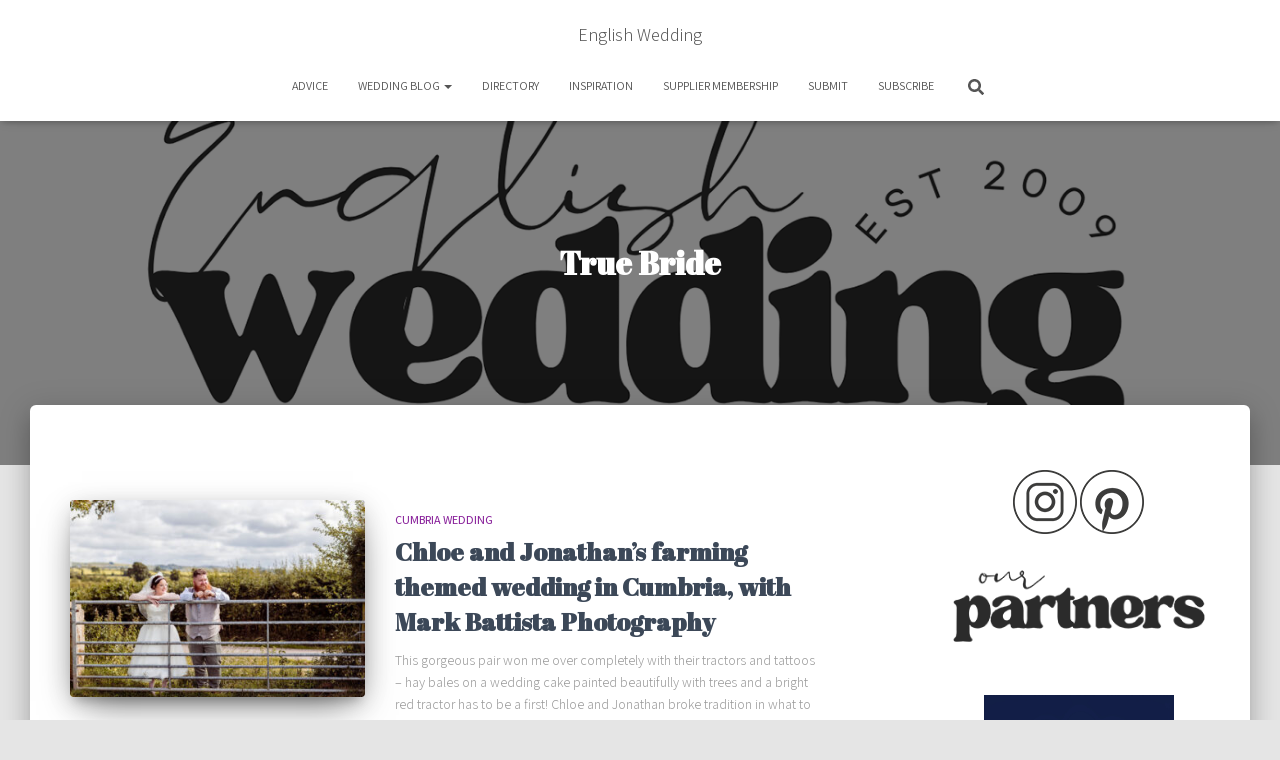

--- FILE ---
content_type: text/html; charset=UTF-8
request_url: https://english-wedding.com/tag/true-bride/
body_size: 28785
content:
<!DOCTYPE html>
<html lang="en-US">

<head>
	<meta charset='UTF-8'>
	<meta name="viewport" content="width=device-width, initial-scale=1">
	<link rel="profile" href="http://gmpg.org/xfn/11">
		<meta name='robots' content='index, follow, max-image-preview:large, max-snippet:-1, max-video-preview:-1' />

	<!-- This site is optimized with the Yoast SEO plugin v26.7 - https://yoast.com/wordpress/plugins/seo/ -->
	<title>True Bride Archives - English Wedding</title>
	<link rel="canonical" href="https://english-wedding.com/tag/true-bride/" />
	<meta property="og:locale" content="en_US" />
	<meta property="og:type" content="article" />
	<meta property="og:title" content="True Bride Archives - English Wedding" />
	<meta property="og:url" content="https://english-wedding.com/tag/true-bride/" />
	<meta property="og:site_name" content="English Wedding" />
	<meta name="twitter:card" content="summary_large_image" />
	<meta name="twitter:site" content="@English_Wedding" />
	<script type="application/ld+json" class="yoast-schema-graph">{"@context":"https://schema.org","@graph":[{"@type":"CollectionPage","@id":"https://english-wedding.com/tag/true-bride/","url":"https://english-wedding.com/tag/true-bride/","name":"True Bride Archives - English Wedding","isPartOf":{"@id":"https://english-wedding.com/#website"},"primaryImageOfPage":{"@id":"https://english-wedding.com/tag/true-bride/#primaryimage"},"image":{"@id":"https://english-wedding.com/tag/true-bride/#primaryimage"},"thumbnailUrl":"https://english-wedding.com/wp-content/uploads/2025/03/Chloe-and-Jonathan-Sneak-Peek-35.jpg","breadcrumb":{"@id":"https://english-wedding.com/tag/true-bride/#breadcrumb"},"inLanguage":"en-US"},{"@type":"ImageObject","inLanguage":"en-US","@id":"https://english-wedding.com/tag/true-bride/#primaryimage","url":"https://english-wedding.com/wp-content/uploads/2025/03/Chloe-and-Jonathan-Sneak-Peek-35.jpg","contentUrl":"https://english-wedding.com/wp-content/uploads/2025/03/Chloe-and-Jonathan-Sneak-Peek-35.jpg","width":2000,"height":1334},{"@type":"BreadcrumbList","@id":"https://english-wedding.com/tag/true-bride/#breadcrumb","itemListElement":[{"@type":"ListItem","position":1,"name":"Home","item":"https://english-wedding.com/"},{"@type":"ListItem","position":2,"name":"True Bride"}]},{"@type":"WebSite","@id":"https://english-wedding.com/#website","url":"https://english-wedding.com/","name":"English Wedding","description":"Everything weddings, with love and kindness","publisher":{"@id":"https://english-wedding.com/#organization"},"potentialAction":[{"@type":"SearchAction","target":{"@type":"EntryPoint","urlTemplate":"https://english-wedding.com/?s={search_term_string}"},"query-input":{"@type":"PropertyValueSpecification","valueRequired":true,"valueName":"search_term_string"}}],"inLanguage":"en-US"},{"@type":"Organization","@id":"https://english-wedding.com/#organization","name":"English Wedding","url":"https://english-wedding.com/","logo":{"@type":"ImageObject","inLanguage":"en-US","@id":"https://english-wedding.com/#/schema/logo/image/","url":"https://english-wedding.com/wp-content/uploads/2025/08/english-wedding-logo-2025-on-white.png","contentUrl":"https://english-wedding.com/wp-content/uploads/2025/08/english-wedding-logo-2025-on-white.png","width":1252,"height":538,"caption":"English Wedding"},"image":{"@id":"https://english-wedding.com/#/schema/logo/image/"},"sameAs":["https://x.com/English_Wedding"]}]}</script>
	<!-- / Yoast SEO plugin. -->


<link rel='dns-prefetch' href='//fonts.googleapis.com' />
<link rel="alternate" type="application/rss+xml" title="English Wedding &raquo; Feed" href="https://english-wedding.com/feed/" />
<link rel="alternate" type="application/rss+xml" title="English Wedding &raquo; Comments Feed" href="https://english-wedding.com/comments/feed/" />
<link rel="alternate" type="application/rss+xml" title="English Wedding &raquo; True Bride Tag Feed" href="https://english-wedding.com/tag/true-bride/feed/" />
		<style>
			.lazyload,
			.lazyloading {
				max-width: 100%;
			}
		</style>
				<!-- This site uses the Google Analytics by MonsterInsights plugin v9.11.1 - Using Analytics tracking - https://www.monsterinsights.com/ -->
							<script src="//www.googletagmanager.com/gtag/js?id=G-1Q6E9EKJKP"  data-cfasync="false" data-wpfc-render="false" type="text/javascript" async></script>
			<script data-cfasync="false" data-wpfc-render="false" type="text/javascript">
				var mi_version = '9.11.1';
				var mi_track_user = true;
				var mi_no_track_reason = '';
								var MonsterInsightsDefaultLocations = {"page_location":"https:\/\/english-wedding.com\/tag\/true-bride\/"};
								if ( typeof MonsterInsightsPrivacyGuardFilter === 'function' ) {
					var MonsterInsightsLocations = (typeof MonsterInsightsExcludeQuery === 'object') ? MonsterInsightsPrivacyGuardFilter( MonsterInsightsExcludeQuery ) : MonsterInsightsPrivacyGuardFilter( MonsterInsightsDefaultLocations );
				} else {
					var MonsterInsightsLocations = (typeof MonsterInsightsExcludeQuery === 'object') ? MonsterInsightsExcludeQuery : MonsterInsightsDefaultLocations;
				}

								var disableStrs = [
										'ga-disable-G-1Q6E9EKJKP',
									];

				/* Function to detect opted out users */
				function __gtagTrackerIsOptedOut() {
					for (var index = 0; index < disableStrs.length; index++) {
						if (document.cookie.indexOf(disableStrs[index] + '=true') > -1) {
							return true;
						}
					}

					return false;
				}

				/* Disable tracking if the opt-out cookie exists. */
				if (__gtagTrackerIsOptedOut()) {
					for (var index = 0; index < disableStrs.length; index++) {
						window[disableStrs[index]] = true;
					}
				}

				/* Opt-out function */
				function __gtagTrackerOptout() {
					for (var index = 0; index < disableStrs.length; index++) {
						document.cookie = disableStrs[index] + '=true; expires=Thu, 31 Dec 2099 23:59:59 UTC; path=/';
						window[disableStrs[index]] = true;
					}
				}

				if ('undefined' === typeof gaOptout) {
					function gaOptout() {
						__gtagTrackerOptout();
					}
				}
								window.dataLayer = window.dataLayer || [];

				window.MonsterInsightsDualTracker = {
					helpers: {},
					trackers: {},
				};
				if (mi_track_user) {
					function __gtagDataLayer() {
						dataLayer.push(arguments);
					}

					function __gtagTracker(type, name, parameters) {
						if (!parameters) {
							parameters = {};
						}

						if (parameters.send_to) {
							__gtagDataLayer.apply(null, arguments);
							return;
						}

						if (type === 'event') {
														parameters.send_to = monsterinsights_frontend.v4_id;
							var hookName = name;
							if (typeof parameters['event_category'] !== 'undefined') {
								hookName = parameters['event_category'] + ':' + name;
							}

							if (typeof MonsterInsightsDualTracker.trackers[hookName] !== 'undefined') {
								MonsterInsightsDualTracker.trackers[hookName](parameters);
							} else {
								__gtagDataLayer('event', name, parameters);
							}
							
						} else {
							__gtagDataLayer.apply(null, arguments);
						}
					}

					__gtagTracker('js', new Date());
					__gtagTracker('set', {
						'developer_id.dZGIzZG': true,
											});
					if ( MonsterInsightsLocations.page_location ) {
						__gtagTracker('set', MonsterInsightsLocations);
					}
										__gtagTracker('config', 'G-1Q6E9EKJKP', {"forceSSL":"true"} );
										window.gtag = __gtagTracker;										(function () {
						/* https://developers.google.com/analytics/devguides/collection/analyticsjs/ */
						/* ga and __gaTracker compatibility shim. */
						var noopfn = function () {
							return null;
						};
						var newtracker = function () {
							return new Tracker();
						};
						var Tracker = function () {
							return null;
						};
						var p = Tracker.prototype;
						p.get = noopfn;
						p.set = noopfn;
						p.send = function () {
							var args = Array.prototype.slice.call(arguments);
							args.unshift('send');
							__gaTracker.apply(null, args);
						};
						var __gaTracker = function () {
							var len = arguments.length;
							if (len === 0) {
								return;
							}
							var f = arguments[len - 1];
							if (typeof f !== 'object' || f === null || typeof f.hitCallback !== 'function') {
								if ('send' === arguments[0]) {
									var hitConverted, hitObject = false, action;
									if ('event' === arguments[1]) {
										if ('undefined' !== typeof arguments[3]) {
											hitObject = {
												'eventAction': arguments[3],
												'eventCategory': arguments[2],
												'eventLabel': arguments[4],
												'value': arguments[5] ? arguments[5] : 1,
											}
										}
									}
									if ('pageview' === arguments[1]) {
										if ('undefined' !== typeof arguments[2]) {
											hitObject = {
												'eventAction': 'page_view',
												'page_path': arguments[2],
											}
										}
									}
									if (typeof arguments[2] === 'object') {
										hitObject = arguments[2];
									}
									if (typeof arguments[5] === 'object') {
										Object.assign(hitObject, arguments[5]);
									}
									if ('undefined' !== typeof arguments[1].hitType) {
										hitObject = arguments[1];
										if ('pageview' === hitObject.hitType) {
											hitObject.eventAction = 'page_view';
										}
									}
									if (hitObject) {
										action = 'timing' === arguments[1].hitType ? 'timing_complete' : hitObject.eventAction;
										hitConverted = mapArgs(hitObject);
										__gtagTracker('event', action, hitConverted);
									}
								}
								return;
							}

							function mapArgs(args) {
								var arg, hit = {};
								var gaMap = {
									'eventCategory': 'event_category',
									'eventAction': 'event_action',
									'eventLabel': 'event_label',
									'eventValue': 'event_value',
									'nonInteraction': 'non_interaction',
									'timingCategory': 'event_category',
									'timingVar': 'name',
									'timingValue': 'value',
									'timingLabel': 'event_label',
									'page': 'page_path',
									'location': 'page_location',
									'title': 'page_title',
									'referrer' : 'page_referrer',
								};
								for (arg in args) {
																		if (!(!args.hasOwnProperty(arg) || !gaMap.hasOwnProperty(arg))) {
										hit[gaMap[arg]] = args[arg];
									} else {
										hit[arg] = args[arg];
									}
								}
								return hit;
							}

							try {
								f.hitCallback();
							} catch (ex) {
							}
						};
						__gaTracker.create = newtracker;
						__gaTracker.getByName = newtracker;
						__gaTracker.getAll = function () {
							return [];
						};
						__gaTracker.remove = noopfn;
						__gaTracker.loaded = true;
						window['__gaTracker'] = __gaTracker;
					})();
									} else {
										console.log("");
					(function () {
						function __gtagTracker() {
							return null;
						}

						window['__gtagTracker'] = __gtagTracker;
						window['gtag'] = __gtagTracker;
					})();
									}
			</script>
							<!-- / Google Analytics by MonsterInsights -->
		<style id='wp-img-auto-sizes-contain-inline-css' type='text/css'>
img:is([sizes=auto i],[sizes^="auto," i]){contain-intrinsic-size:3000px 1500px}
/*# sourceURL=wp-img-auto-sizes-contain-inline-css */
</style>
<style id='wp-emoji-styles-inline-css' type='text/css'>

	img.wp-smiley, img.emoji {
		display: inline !important;
		border: none !important;
		box-shadow: none !important;
		height: 1em !important;
		width: 1em !important;
		margin: 0 0.07em !important;
		vertical-align: -0.1em !important;
		background: none !important;
		padding: 0 !important;
	}
/*# sourceURL=wp-emoji-styles-inline-css */
</style>
<style id='wp-block-library-inline-css' type='text/css'>
:root{--wp-block-synced-color:#7a00df;--wp-block-synced-color--rgb:122,0,223;--wp-bound-block-color:var(--wp-block-synced-color);--wp-editor-canvas-background:#ddd;--wp-admin-theme-color:#007cba;--wp-admin-theme-color--rgb:0,124,186;--wp-admin-theme-color-darker-10:#006ba1;--wp-admin-theme-color-darker-10--rgb:0,107,160.5;--wp-admin-theme-color-darker-20:#005a87;--wp-admin-theme-color-darker-20--rgb:0,90,135;--wp-admin-border-width-focus:2px}@media (min-resolution:192dpi){:root{--wp-admin-border-width-focus:1.5px}}.wp-element-button{cursor:pointer}:root .has-very-light-gray-background-color{background-color:#eee}:root .has-very-dark-gray-background-color{background-color:#313131}:root .has-very-light-gray-color{color:#eee}:root .has-very-dark-gray-color{color:#313131}:root .has-vivid-green-cyan-to-vivid-cyan-blue-gradient-background{background:linear-gradient(135deg,#00d084,#0693e3)}:root .has-purple-crush-gradient-background{background:linear-gradient(135deg,#34e2e4,#4721fb 50%,#ab1dfe)}:root .has-hazy-dawn-gradient-background{background:linear-gradient(135deg,#faaca8,#dad0ec)}:root .has-subdued-olive-gradient-background{background:linear-gradient(135deg,#fafae1,#67a671)}:root .has-atomic-cream-gradient-background{background:linear-gradient(135deg,#fdd79a,#004a59)}:root .has-nightshade-gradient-background{background:linear-gradient(135deg,#330968,#31cdcf)}:root .has-midnight-gradient-background{background:linear-gradient(135deg,#020381,#2874fc)}:root{--wp--preset--font-size--normal:16px;--wp--preset--font-size--huge:42px}.has-regular-font-size{font-size:1em}.has-larger-font-size{font-size:2.625em}.has-normal-font-size{font-size:var(--wp--preset--font-size--normal)}.has-huge-font-size{font-size:var(--wp--preset--font-size--huge)}.has-text-align-center{text-align:center}.has-text-align-left{text-align:left}.has-text-align-right{text-align:right}.has-fit-text{white-space:nowrap!important}#end-resizable-editor-section{display:none}.aligncenter{clear:both}.items-justified-left{justify-content:flex-start}.items-justified-center{justify-content:center}.items-justified-right{justify-content:flex-end}.items-justified-space-between{justify-content:space-between}.screen-reader-text{border:0;clip-path:inset(50%);height:1px;margin:-1px;overflow:hidden;padding:0;position:absolute;width:1px;word-wrap:normal!important}.screen-reader-text:focus{background-color:#ddd;clip-path:none;color:#444;display:block;font-size:1em;height:auto;left:5px;line-height:normal;padding:15px 23px 14px;text-decoration:none;top:5px;width:auto;z-index:100000}html :where(.has-border-color){border-style:solid}html :where([style*=border-top-color]){border-top-style:solid}html :where([style*=border-right-color]){border-right-style:solid}html :where([style*=border-bottom-color]){border-bottom-style:solid}html :where([style*=border-left-color]){border-left-style:solid}html :where([style*=border-width]){border-style:solid}html :where([style*=border-top-width]){border-top-style:solid}html :where([style*=border-right-width]){border-right-style:solid}html :where([style*=border-bottom-width]){border-bottom-style:solid}html :where([style*=border-left-width]){border-left-style:solid}html :where(img[class*=wp-image-]){height:auto;max-width:100%}:where(figure){margin:0 0 1em}html :where(.is-position-sticky){--wp-admin--admin-bar--position-offset:var(--wp-admin--admin-bar--height,0px)}@media screen and (max-width:600px){html :where(.is-position-sticky){--wp-admin--admin-bar--position-offset:0px}}

/*# sourceURL=wp-block-library-inline-css */
</style><link rel='stylesheet' id='sp_smart_post_blocks_css-css' href='https://english-wedding.com/wp-content/plugins/smart-post-show-pro/blocks/build/editor/style-index.css?ver=3.3.1' type='text/css' media='all' />
<style id='sp_smart_post_blocks_css-inline-css' type='text/css'>
/* CSS for sp-smart-post-show/post-list-one - sp-smart-post-list-one-2b14b11a2b4f */
#sp-smart-post-list-one-2b14b11a2b4f .sp-smart-post-card.template-one .sp-smart-post-card-image {width: 446px;}#sp-smart-post-list-one-2b14b11a2b4f .sp-smart-post-title-wrapper {justify-content: left;}#sp-smart-post-list-one-2b14b11a2b4f .sp-smart-post-details {column-gap: 12px;row-gap: 4px;justify-content: start;}#sp-smart-post-list-one-2b14b11a2b4f .sp-meta-data.sp-smart-post-meta-details-inline:not(.sp-space-between) {justify-content: start;}#sp-smart-post-list-one-2b14b11a2b4f .sp-smart-post-category {justify-content: left;}#sp-smart-post-list-one-2b14b11a2b4f .sp-smart-post-category ul, #sp-smart-post-list-one-2b14b11a2b4f .sp-smart-post-category span {gap: 4px;}#sp-smart-post-list-one-2b14b11a2b4f .sp-smart-post-category .sp-taxonomy-type-category a, #sp-smart-post-list-one-2b14b11a2b4f .sp-smart-post-category .sp-taxonomy-type-post_tag a {border-radius: 0px 0px 0px 0px;}#sp-smart-post-list-one-2b14b11a2b4f .category-container .sp-position-top-right {top: 10px;right: 50px;}#sp-smart-post-list-one-2b14b11a2b4f .sp-smart-post-card-image img {filter: blur(0px) brightness(1) grayscale(0%);object-fit: cover;}#sp-smart-post-list-one-2b14b11a2b4f .sp-smart-post-card-image:hover img, #sp-smart-post-list-one-2b14b11a2b4f .sp-smart-post-background-layout .sp-smart-post-card:hover .sp-smart-post-card-image img {filter: blur(0px) brightness(1) grayscale(0%);}#sp-smart-post-list-one-2b14b11a2b4f .sp-smart-post-card .sp-smart-post-card-image:hover.img-opacity img, #sp-smart-post-list-one-2b14b11a2b4f .sp-smart-post-background-layout .sp-smart-post-card:hover .sp-smart-post-card-image.img-opacity img {opacity: 1;}#sp-smart-post-list-one-2b14b11a2b4f .sp-smart-post-card-image {border-radius: 0px 0px 0px 0px;border-style: none;border-color: #4E4F52;border-width: 1px 1px 1px 1px;width: 446px;height: 298px;}#sp-smart-post-list-one-2b14b11a2b4f .sp-smart-post-card-image:hover {border-color: #4E4F52;}#sp-smart-post-list-one-2b14b11a2b4f .sp-smart-post-card {border-style: none;border-width: 1px 1px 1px 1px;border-radius: 0px 0px 0px 0px;}#sp-smart-post-list-one-2b14b11a2b4f .sp-smart-post-background-layout .sp-smart-post-card .sp-smart-post-template-one-content {align-items: center;}#sp-smart-post-list-one-2b14b11a2b4f .sp-smart-post-card .sp-smart-post-card-content {text-align: left;padding: 15px 15px 15px 15px;}#sp-smart-post-list-one-2b14b11a2b4f .sp-smart-post-background-layout .sp-smart-post-card.overlay-type-box .sp-smart-post-card-content, #sp-smart-post-list-one-2b14b11a2b4f .sp-smart-post-background-layout .sp-smart-post-card.overlay-type-box .image-overlay {position: absolute;width: 80%;top: 50%;left: 100%;transform: translate(-100%, -50%);}#sp-smart-post-list-one-2b14b11a2b4f {background: transparent;border-style: none;border-color: #cccccc;border-width: 1px 1px 1px 1px;border-radius: 0px 0px 0px 0px;margin: 8px 0px 8px 0px;}#sp-smart-post-list-one-2b14b11a2b4f:hover {border-color: #000000;}#sp-smart-post-list-one-2b14b11a2b4f .sp-smart-post-read-more-button {justify-content: start;}#sp-smart-post-list-one-2b14b11a2b4f .sp-smart-post-read-more-button a i {margin-left: 0;}#sp-smart-post-list-one-2b14b11a2b4f .sp-smart-post-read-more-button a:hover i {margin-left: 4px;}#sp-smart-post-list-one-2b14b11a2b4f {background: transparent;transition: all 0.3s ease-in-out;}#sp-smart-post-list-one-2b14b11a2b4f .sp-smart-post-show-equal-height .sp-smart-post-template-one-content, #sp-smart-post-list-one-2b14b11a2b4f .sp-smart-post-show-equal-height .sp-smart-post-card-content, #sp-smart-post-list-one-2b14b11a2b4f .sp-smart-post-show-equal-height .sp-smart-post-card {height: 100%;}#sp-smart-post-list-one-2b14b11a2b4f .sp-smart-post-card .sp-smart-post-card-content {border-style: solid;border-color: #cccccc;border-width: 1px 1px 1px 1px;border-radius: 0px 0px 0px 0px;}#sp-smart-post-list-one-2b14b11a2b4f .sp-smart-post-list-one-container {gap: 24px;}#sp-smart-post-list-one-2b14b11a2b4f .list-one-layout-three .sp-smart-post-card,
			#sp-smart-post-list-one-2b14b11a2b4f .list-one-layout-four .sp-smart-post-card {background: transparent;}#sp-smart-post-list-one-2b14b11a2b4f .sp-smart-post-card .sp-smart-post-card-image {height: 298px;}#sp-smart-post-list-one-2b14b11a2b4f .sp-smart-post-list-one-container .sp-smart-post-card {align-items: center;} @media only screen and (max-width: 1023px) { #sp-smart-post-list-one-2b14b11a2b4f .sp-smart-post-card {gap: 12px;}#sp-smart-post-list-one-2b14b11a2b4f .sp-smart-post-background-layout .sp-smart-post-card.overlay-type-box .sp-smart-post-card-content, #sp-smart-post-list-one-2b14b11a2b4f .sp-smart-post-background-layout .sp-smart-post-card.overlay-type-box .image-overlay {width: 85%;top: 50%;left: 100%;transform: translate(-100%, -50%);}#sp-smart-post-list-one-2b14b11a2b4f .sp-smart-post-read-more-button a i {margin-left: 0;}#sp-smart-post-list-one-2b14b11a2b4f .sp-smart-post-read-more-button a:hover i {margin-left: 4px;}#sp-smart-post-list-one-2b14b11a2b4f {display: block;}#sp-smart-post-list-one-2b14b11a2b4f .sp-smart-post-card .sp-smart-post-card-content {border-style: solid;border-color: #cccccc;} } @media only screen and (max-width: 767px) { #sp-smart-post-list-one-2b14b11a2b4f .sp-smart-post-card {gap: 12px;}#sp-smart-post-list-one-2b14b11a2b4f .sp-smart-post-background-layout .sp-smart-post-card.overlay-type-box .sp-smart-post-card-content, #sp-smart-post-list-one-2b14b11a2b4f .sp-smart-post-background-layout .sp-smart-post-card.overlay-type-box .image-overlay {width: 85%;top: 50%;left: 100%;transform: translate(-100%, -50%);}#sp-smart-post-list-one-2b14b11a2b4f .sp-smart-post-read-more-button a i {margin-left: 0;}#sp-smart-post-list-one-2b14b11a2b4f .sp-smart-post-read-more-button a:hover i {margin-left: 4px;}#sp-smart-post-list-one-2b14b11a2b4f {display: block;}#sp-smart-post-list-one-2b14b11a2b4f .sp-smart-post-card .sp-smart-post-card-content {border-style: solid;border-color: #cccccc;} }
/* CSS for sp-smart-post-show/pagination - sp-smart-pagination-f5293ad6615e */
#sp-smart-pagination-f5293ad6615e .sp-smart-post-navigation-buttons:not(.sp-prev-next) span {width: 40px;height: 40px;font-size: 20px;}#sp-smart-pagination-f5293ad6615e .sp-smart-post-navigation-buttons:not(.sp-prev-next) span svg {width: 20px;height: 20px;}#sp-smart-pagination-f5293ad6615e .sp-smart-post-navigation-buttons .sp-smart-post-grid-nav-arrow, #sp-smart-pagination-f5293ad6615e .sp-smart-post-pagination-buttons, #sp-smart-pagination-f5293ad6615e .sp-smart-post-load-more-button {gap: 4px;}#sp-smart-pagination-f5293ad6615e {display: block;} @media only screen and (max-width: 1023px) { #sp-smart-pagination-f5293ad6615e {display: block;} } @media only screen and (max-width: 767px) { #sp-smart-pagination-f5293ad6615e {display: block;} }
/* CSS for sp-smart-post-show/post-list-one - sp-smart-post-list-one-2b14b11a2b4f */
#sp-smart-post-list-one-2b14b11a2b4f .sp-smart-post-card.template-one .sp-smart-post-card-image {width: 446px;}#sp-smart-post-list-one-2b14b11a2b4f .sp-smart-post-title-wrapper {justify-content: left;}#sp-smart-post-list-one-2b14b11a2b4f .sp-smart-post-details {column-gap: 12px;row-gap: 4px;justify-content: start;}#sp-smart-post-list-one-2b14b11a2b4f .sp-meta-data.sp-smart-post-meta-details-inline:not(.sp-space-between) {justify-content: start;}#sp-smart-post-list-one-2b14b11a2b4f .sp-smart-post-category {justify-content: left;}#sp-smart-post-list-one-2b14b11a2b4f .sp-smart-post-category ul, #sp-smart-post-list-one-2b14b11a2b4f .sp-smart-post-category span {gap: 4px;}#sp-smart-post-list-one-2b14b11a2b4f .sp-smart-post-category .sp-taxonomy-type-category a, #sp-smart-post-list-one-2b14b11a2b4f .sp-smart-post-category .sp-taxonomy-type-post_tag a {border-radius: 0px 0px 0px 0px;}#sp-smart-post-list-one-2b14b11a2b4f .category-container .sp-position-top-right {top: 10px;right: 50px;}#sp-smart-post-list-one-2b14b11a2b4f .sp-smart-post-card-image img {filter: blur(0px) brightness(1) grayscale(0%);object-fit: cover;}#sp-smart-post-list-one-2b14b11a2b4f .sp-smart-post-card-image:hover img, #sp-smart-post-list-one-2b14b11a2b4f .sp-smart-post-background-layout .sp-smart-post-card:hover .sp-smart-post-card-image img {filter: blur(0px) brightness(1) grayscale(0%);}#sp-smart-post-list-one-2b14b11a2b4f .sp-smart-post-card .sp-smart-post-card-image:hover.img-opacity img, #sp-smart-post-list-one-2b14b11a2b4f .sp-smart-post-background-layout .sp-smart-post-card:hover .sp-smart-post-card-image.img-opacity img {opacity: 1;}#sp-smart-post-list-one-2b14b11a2b4f .sp-smart-post-card-image {border-radius: 0px 0px 0px 0px;border-style: none;border-color: #4E4F52;border-width: 1px 1px 1px 1px;width: 446px;height: 298px;}#sp-smart-post-list-one-2b14b11a2b4f .sp-smart-post-card-image:hover {border-color: #4E4F52;}#sp-smart-post-list-one-2b14b11a2b4f .sp-smart-post-card {border-style: none;border-width: 1px 1px 1px 1px;border-radius: 0px 0px 0px 0px;}#sp-smart-post-list-one-2b14b11a2b4f .sp-smart-post-background-layout .sp-smart-post-card .sp-smart-post-template-one-content {align-items: center;}#sp-smart-post-list-one-2b14b11a2b4f .sp-smart-post-card .sp-smart-post-card-content {text-align: left;padding: 15px 15px 15px 15px;}#sp-smart-post-list-one-2b14b11a2b4f .sp-smart-post-background-layout .sp-smart-post-card.overlay-type-box .sp-smart-post-card-content, #sp-smart-post-list-one-2b14b11a2b4f .sp-smart-post-background-layout .sp-smart-post-card.overlay-type-box .image-overlay {position: absolute;width: 80%;top: 50%;left: 100%;transform: translate(-100%, -50%);}#sp-smart-post-list-one-2b14b11a2b4f {background: transparent;border-style: none;border-color: #cccccc;border-width: 1px 1px 1px 1px;border-radius: 0px 0px 0px 0px;margin: 8px 0px 8px 0px;}#sp-smart-post-list-one-2b14b11a2b4f:hover {border-color: #000000;}#sp-smart-post-list-one-2b14b11a2b4f .sp-smart-post-read-more-button {justify-content: start;}#sp-smart-post-list-one-2b14b11a2b4f .sp-smart-post-read-more-button a i {margin-left: 0;}#sp-smart-post-list-one-2b14b11a2b4f .sp-smart-post-read-more-button a:hover i {margin-left: 4px;}#sp-smart-post-list-one-2b14b11a2b4f {background: transparent;transition: all 0.3s ease-in-out;}#sp-smart-post-list-one-2b14b11a2b4f .sp-smart-post-show-equal-height .sp-smart-post-template-one-content, #sp-smart-post-list-one-2b14b11a2b4f .sp-smart-post-show-equal-height .sp-smart-post-card-content, #sp-smart-post-list-one-2b14b11a2b4f .sp-smart-post-show-equal-height .sp-smart-post-card {height: 100%;}#sp-smart-post-list-one-2b14b11a2b4f .sp-smart-post-card .sp-smart-post-card-content {border-style: solid;border-color: #cccccc;border-width: 1px 1px 1px 1px;border-radius: 0px 0px 0px 0px;}#sp-smart-post-list-one-2b14b11a2b4f .sp-smart-post-list-one-container {gap: 24px;}#sp-smart-post-list-one-2b14b11a2b4f .list-one-layout-three .sp-smart-post-card,
			#sp-smart-post-list-one-2b14b11a2b4f .list-one-layout-four .sp-smart-post-card {background: transparent;}#sp-smart-post-list-one-2b14b11a2b4f .sp-smart-post-card .sp-smart-post-card-image {height: 298px;}#sp-smart-post-list-one-2b14b11a2b4f .sp-smart-post-list-one-container .sp-smart-post-card {align-items: center;} @media only screen and (max-width: 1023px) { #sp-smart-post-list-one-2b14b11a2b4f .sp-smart-post-card {gap: 12px;}#sp-smart-post-list-one-2b14b11a2b4f .sp-smart-post-background-layout .sp-smart-post-card.overlay-type-box .sp-smart-post-card-content, #sp-smart-post-list-one-2b14b11a2b4f .sp-smart-post-background-layout .sp-smart-post-card.overlay-type-box .image-overlay {width: 85%;top: 50%;left: 100%;transform: translate(-100%, -50%);}#sp-smart-post-list-one-2b14b11a2b4f .sp-smart-post-read-more-button a i {margin-left: 0;}#sp-smart-post-list-one-2b14b11a2b4f .sp-smart-post-read-more-button a:hover i {margin-left: 4px;}#sp-smart-post-list-one-2b14b11a2b4f {display: block;}#sp-smart-post-list-one-2b14b11a2b4f .sp-smart-post-card .sp-smart-post-card-content {border-style: solid;border-color: #cccccc;} } @media only screen and (max-width: 767px) { #sp-smart-post-list-one-2b14b11a2b4f .sp-smart-post-card {gap: 12px;}#sp-smart-post-list-one-2b14b11a2b4f .sp-smart-post-background-layout .sp-smart-post-card.overlay-type-box .sp-smart-post-card-content, #sp-smart-post-list-one-2b14b11a2b4f .sp-smart-post-background-layout .sp-smart-post-card.overlay-type-box .image-overlay {width: 85%;top: 50%;left: 100%;transform: translate(-100%, -50%);}#sp-smart-post-list-one-2b14b11a2b4f .sp-smart-post-read-more-button a i {margin-left: 0;}#sp-smart-post-list-one-2b14b11a2b4f .sp-smart-post-read-more-button a:hover i {margin-left: 4px;}#sp-smart-post-list-one-2b14b11a2b4f {display: block;}#sp-smart-post-list-one-2b14b11a2b4f .sp-smart-post-card .sp-smart-post-card-content {border-style: solid;border-color: #cccccc;} }
/* CSS for sp-smart-post-show/pagination - sp-smart-pagination-f5293ad6615e */
#sp-smart-pagination-f5293ad6615e .sp-smart-post-navigation-buttons:not(.sp-prev-next) span {width: 40px;height: 40px;font-size: 20px;}#sp-smart-pagination-f5293ad6615e .sp-smart-post-navigation-buttons:not(.sp-prev-next) span svg {width: 20px;height: 20px;}#sp-smart-pagination-f5293ad6615e .sp-smart-post-navigation-buttons .sp-smart-post-grid-nav-arrow, #sp-smart-pagination-f5293ad6615e .sp-smart-post-pagination-buttons, #sp-smart-pagination-f5293ad6615e .sp-smart-post-load-more-button {gap: 4px;}#sp-smart-pagination-f5293ad6615e {display: block;} @media only screen and (max-width: 1023px) { #sp-smart-pagination-f5293ad6615e {display: block;} } @media only screen and (max-width: 767px) { #sp-smart-pagination-f5293ad6615e {display: block;} }
/*# sourceURL=sp_smart_post_blocks_css-inline-css */
</style>
<link rel='stylesheet' id='sp_smart_post_blocks_social_icons_style-css' href='https://english-wedding.com/wp-content/plugins/smart-post-show-pro/blocks/assets/css/icons.min.css?ver=3.3.1' type='text/css' media='all' />
<style id='global-styles-inline-css' type='text/css'>
:root{--wp--preset--aspect-ratio--square: 1;--wp--preset--aspect-ratio--4-3: 4/3;--wp--preset--aspect-ratio--3-4: 3/4;--wp--preset--aspect-ratio--3-2: 3/2;--wp--preset--aspect-ratio--2-3: 2/3;--wp--preset--aspect-ratio--16-9: 16/9;--wp--preset--aspect-ratio--9-16: 9/16;--wp--preset--color--black: #000000;--wp--preset--color--cyan-bluish-gray: #abb8c3;--wp--preset--color--white: #ffffff;--wp--preset--color--pale-pink: #f78da7;--wp--preset--color--vivid-red: #cf2e2e;--wp--preset--color--luminous-vivid-orange: #ff6900;--wp--preset--color--luminous-vivid-amber: #fcb900;--wp--preset--color--light-green-cyan: #7bdcb5;--wp--preset--color--vivid-green-cyan: #00d084;--wp--preset--color--pale-cyan-blue: #8ed1fc;--wp--preset--color--vivid-cyan-blue: #0693e3;--wp--preset--color--vivid-purple: #9b51e0;--wp--preset--color--accent: rgba(196,86,86,0.67);--wp--preset--color--background-color: #E5E5E5;--wp--preset--color--header-gradient: #ffffff;--wp--preset--gradient--vivid-cyan-blue-to-vivid-purple: linear-gradient(135deg,rgb(6,147,227) 0%,rgb(155,81,224) 100%);--wp--preset--gradient--light-green-cyan-to-vivid-green-cyan: linear-gradient(135deg,rgb(122,220,180) 0%,rgb(0,208,130) 100%);--wp--preset--gradient--luminous-vivid-amber-to-luminous-vivid-orange: linear-gradient(135deg,rgb(252,185,0) 0%,rgb(255,105,0) 100%);--wp--preset--gradient--luminous-vivid-orange-to-vivid-red: linear-gradient(135deg,rgb(255,105,0) 0%,rgb(207,46,46) 100%);--wp--preset--gradient--very-light-gray-to-cyan-bluish-gray: linear-gradient(135deg,rgb(238,238,238) 0%,rgb(169,184,195) 100%);--wp--preset--gradient--cool-to-warm-spectrum: linear-gradient(135deg,rgb(74,234,220) 0%,rgb(151,120,209) 20%,rgb(207,42,186) 40%,rgb(238,44,130) 60%,rgb(251,105,98) 80%,rgb(254,248,76) 100%);--wp--preset--gradient--blush-light-purple: linear-gradient(135deg,rgb(255,206,236) 0%,rgb(152,150,240) 100%);--wp--preset--gradient--blush-bordeaux: linear-gradient(135deg,rgb(254,205,165) 0%,rgb(254,45,45) 50%,rgb(107,0,62) 100%);--wp--preset--gradient--luminous-dusk: linear-gradient(135deg,rgb(255,203,112) 0%,rgb(199,81,192) 50%,rgb(65,88,208) 100%);--wp--preset--gradient--pale-ocean: linear-gradient(135deg,rgb(255,245,203) 0%,rgb(182,227,212) 50%,rgb(51,167,181) 100%);--wp--preset--gradient--electric-grass: linear-gradient(135deg,rgb(202,248,128) 0%,rgb(113,206,126) 100%);--wp--preset--gradient--midnight: linear-gradient(135deg,rgb(2,3,129) 0%,rgb(40,116,252) 100%);--wp--preset--font-size--small: 13px;--wp--preset--font-size--medium: 20px;--wp--preset--font-size--large: 36px;--wp--preset--font-size--x-large: 42px;--wp--preset--spacing--20: 0.44rem;--wp--preset--spacing--30: 0.67rem;--wp--preset--spacing--40: 1rem;--wp--preset--spacing--50: 1.5rem;--wp--preset--spacing--60: 2.25rem;--wp--preset--spacing--70: 3.38rem;--wp--preset--spacing--80: 5.06rem;--wp--preset--shadow--natural: 6px 6px 9px rgba(0, 0, 0, 0.2);--wp--preset--shadow--deep: 12px 12px 50px rgba(0, 0, 0, 0.4);--wp--preset--shadow--sharp: 6px 6px 0px rgba(0, 0, 0, 0.2);--wp--preset--shadow--outlined: 6px 6px 0px -3px rgb(255, 255, 255), 6px 6px rgb(0, 0, 0);--wp--preset--shadow--crisp: 6px 6px 0px rgb(0, 0, 0);}:root :where(.is-layout-flow) > :first-child{margin-block-start: 0;}:root :where(.is-layout-flow) > :last-child{margin-block-end: 0;}:root :where(.is-layout-flow) > *{margin-block-start: 24px;margin-block-end: 0;}:root :where(.is-layout-constrained) > :first-child{margin-block-start: 0;}:root :where(.is-layout-constrained) > :last-child{margin-block-end: 0;}:root :where(.is-layout-constrained) > *{margin-block-start: 24px;margin-block-end: 0;}:root :where(.is-layout-flex){gap: 24px;}:root :where(.is-layout-grid){gap: 24px;}body .is-layout-flex{display: flex;}.is-layout-flex{flex-wrap: wrap;align-items: center;}.is-layout-flex > :is(*, div){margin: 0;}body .is-layout-grid{display: grid;}.is-layout-grid > :is(*, div){margin: 0;}.has-black-color{color: var(--wp--preset--color--black) !important;}.has-cyan-bluish-gray-color{color: var(--wp--preset--color--cyan-bluish-gray) !important;}.has-white-color{color: var(--wp--preset--color--white) !important;}.has-pale-pink-color{color: var(--wp--preset--color--pale-pink) !important;}.has-vivid-red-color{color: var(--wp--preset--color--vivid-red) !important;}.has-luminous-vivid-orange-color{color: var(--wp--preset--color--luminous-vivid-orange) !important;}.has-luminous-vivid-amber-color{color: var(--wp--preset--color--luminous-vivid-amber) !important;}.has-light-green-cyan-color{color: var(--wp--preset--color--light-green-cyan) !important;}.has-vivid-green-cyan-color{color: var(--wp--preset--color--vivid-green-cyan) !important;}.has-pale-cyan-blue-color{color: var(--wp--preset--color--pale-cyan-blue) !important;}.has-vivid-cyan-blue-color{color: var(--wp--preset--color--vivid-cyan-blue) !important;}.has-vivid-purple-color{color: var(--wp--preset--color--vivid-purple) !important;}.has-accent-color{color: var(--wp--preset--color--accent) !important;}.has-background-color-color{color: var(--wp--preset--color--background-color) !important;}.has-header-gradient-color{color: var(--wp--preset--color--header-gradient) !important;}.has-black-background-color{background-color: var(--wp--preset--color--black) !important;}.has-cyan-bluish-gray-background-color{background-color: var(--wp--preset--color--cyan-bluish-gray) !important;}.has-white-background-color{background-color: var(--wp--preset--color--white) !important;}.has-pale-pink-background-color{background-color: var(--wp--preset--color--pale-pink) !important;}.has-vivid-red-background-color{background-color: var(--wp--preset--color--vivid-red) !important;}.has-luminous-vivid-orange-background-color{background-color: var(--wp--preset--color--luminous-vivid-orange) !important;}.has-luminous-vivid-amber-background-color{background-color: var(--wp--preset--color--luminous-vivid-amber) !important;}.has-light-green-cyan-background-color{background-color: var(--wp--preset--color--light-green-cyan) !important;}.has-vivid-green-cyan-background-color{background-color: var(--wp--preset--color--vivid-green-cyan) !important;}.has-pale-cyan-blue-background-color{background-color: var(--wp--preset--color--pale-cyan-blue) !important;}.has-vivid-cyan-blue-background-color{background-color: var(--wp--preset--color--vivid-cyan-blue) !important;}.has-vivid-purple-background-color{background-color: var(--wp--preset--color--vivid-purple) !important;}.has-accent-background-color{background-color: var(--wp--preset--color--accent) !important;}.has-background-color-background-color{background-color: var(--wp--preset--color--background-color) !important;}.has-header-gradient-background-color{background-color: var(--wp--preset--color--header-gradient) !important;}.has-black-border-color{border-color: var(--wp--preset--color--black) !important;}.has-cyan-bluish-gray-border-color{border-color: var(--wp--preset--color--cyan-bluish-gray) !important;}.has-white-border-color{border-color: var(--wp--preset--color--white) !important;}.has-pale-pink-border-color{border-color: var(--wp--preset--color--pale-pink) !important;}.has-vivid-red-border-color{border-color: var(--wp--preset--color--vivid-red) !important;}.has-luminous-vivid-orange-border-color{border-color: var(--wp--preset--color--luminous-vivid-orange) !important;}.has-luminous-vivid-amber-border-color{border-color: var(--wp--preset--color--luminous-vivid-amber) !important;}.has-light-green-cyan-border-color{border-color: var(--wp--preset--color--light-green-cyan) !important;}.has-vivid-green-cyan-border-color{border-color: var(--wp--preset--color--vivid-green-cyan) !important;}.has-pale-cyan-blue-border-color{border-color: var(--wp--preset--color--pale-cyan-blue) !important;}.has-vivid-cyan-blue-border-color{border-color: var(--wp--preset--color--vivid-cyan-blue) !important;}.has-vivid-purple-border-color{border-color: var(--wp--preset--color--vivid-purple) !important;}.has-accent-border-color{border-color: var(--wp--preset--color--accent) !important;}.has-background-color-border-color{border-color: var(--wp--preset--color--background-color) !important;}.has-header-gradient-border-color{border-color: var(--wp--preset--color--header-gradient) !important;}.has-vivid-cyan-blue-to-vivid-purple-gradient-background{background: var(--wp--preset--gradient--vivid-cyan-blue-to-vivid-purple) !important;}.has-light-green-cyan-to-vivid-green-cyan-gradient-background{background: var(--wp--preset--gradient--light-green-cyan-to-vivid-green-cyan) !important;}.has-luminous-vivid-amber-to-luminous-vivid-orange-gradient-background{background: var(--wp--preset--gradient--luminous-vivid-amber-to-luminous-vivid-orange) !important;}.has-luminous-vivid-orange-to-vivid-red-gradient-background{background: var(--wp--preset--gradient--luminous-vivid-orange-to-vivid-red) !important;}.has-very-light-gray-to-cyan-bluish-gray-gradient-background{background: var(--wp--preset--gradient--very-light-gray-to-cyan-bluish-gray) !important;}.has-cool-to-warm-spectrum-gradient-background{background: var(--wp--preset--gradient--cool-to-warm-spectrum) !important;}.has-blush-light-purple-gradient-background{background: var(--wp--preset--gradient--blush-light-purple) !important;}.has-blush-bordeaux-gradient-background{background: var(--wp--preset--gradient--blush-bordeaux) !important;}.has-luminous-dusk-gradient-background{background: var(--wp--preset--gradient--luminous-dusk) !important;}.has-pale-ocean-gradient-background{background: var(--wp--preset--gradient--pale-ocean) !important;}.has-electric-grass-gradient-background{background: var(--wp--preset--gradient--electric-grass) !important;}.has-midnight-gradient-background{background: var(--wp--preset--gradient--midnight) !important;}.has-small-font-size{font-size: var(--wp--preset--font-size--small) !important;}.has-medium-font-size{font-size: var(--wp--preset--font-size--medium) !important;}.has-large-font-size{font-size: var(--wp--preset--font-size--large) !important;}.has-x-large-font-size{font-size: var(--wp--preset--font-size--x-large) !important;}
/*# sourceURL=global-styles-inline-css */
</style>

<style id='classic-theme-styles-inline-css' type='text/css'>
/*! This file is auto-generated */
.wp-block-button__link{color:#fff;background-color:#32373c;border-radius:9999px;box-shadow:none;text-decoration:none;padding:calc(.667em + 2px) calc(1.333em + 2px);font-size:1.125em}.wp-block-file__button{background:#32373c;color:#fff;text-decoration:none}
/*# sourceURL=/wp-includes/css/classic-themes.min.css */
</style>
<style id='sp-smart-post-global-root-inline-css' type='text/css'>
:root { --sp-smart-font-size-heading-1: 44px;  --sp-smart-font-size-heading-2: 32px;  --sp-smart-font-size-heading-3: 24px;  --sp-smart-font-size-heading-4: 22px;  --sp-smart-font-size-heading-5: 20px;  --sp-smart-font-size-heading-6: 18px;  --sp-smart-font-size-body-1: 18px;  --sp-smart-font-size-body-2: 16px;  --sp-smart-font-size-body-3: 14px;  --sp-smart-font-size-body-4: 12px;  --sp-smart-font-size-button-1: 18px;  --sp-smart-font-size-button-2: 16px;}:root{  --sp-smart-breakpoint-tablet: 1023px; --sp-smart-breakpoint-mobile: 767px; --smart-post-light-text: #FAFAFA; --smart-post-background: #FFFFFF; --smart-post-primary-light: #EBEBEB; --smart-post-primary: #999999; --smart-post-primary-dark: #1D1D1D; --smart-post-secondary: #0054FB; --smart-post-dark-2-text: #3E3E3E; --smart-post-dark-text: #0A0A0A; --smart-post-black: #000000;} :root {  --smart-post-shadow-subtle-1dp: 0px 1px 2px 0px rgba(0, 0, 0, 0.12); --smart-post-shadow-light-2dp: 0px 2px 4px 0px rgba(0, 0, 0, 0.14); --smart-post-shadow-medium-4dp: 0px 4px 6px 0px rgba(0, 0, 0, 0.16); --smart-post-shadow-strong-8dp: 0px 8px 18px 0px rgba(0, 0, 0, 0.18); --smart-post-shadow-deep-12dp: 0px 12px 17px 0px rgba(0, 0, 0, 0.20);  --smart-post-shadow-sharp-4dp: 4px 4px 0px 0px rgba(0, 0, 0, 0.25);}
/*# sourceURL=sp-smart-post-global-root-inline-css */
</style>
<link rel='stylesheet' id='bootstrap-css' href='https://english-wedding.com/wp-content/themes/hestia/assets/bootstrap/css/bootstrap.min.css?ver=1.0.2' type='text/css' media='all' />
<link rel='stylesheet' id='hestia-font-sizes-css' href='https://english-wedding.com/wp-content/themes/hestia/assets/css/font-sizes.min.css?ver=3.3.3' type='text/css' media='all' />
<link rel='stylesheet' id='hestia_style-css' href='https://english-wedding.com/wp-content/themes/hestia/style.min.css?ver=3.3.3' type='text/css' media='all' />
<style id='hestia_style-inline-css' type='text/css'>
div.wpforms-container-full .wpforms-form div.wpforms-field input.wpforms-error{border:none}div.wpforms-container .wpforms-form input[type=date],div.wpforms-container .wpforms-form input[type=datetime],div.wpforms-container .wpforms-form input[type=datetime-local],div.wpforms-container .wpforms-form input[type=email],div.wpforms-container .wpforms-form input[type=month],div.wpforms-container .wpforms-form input[type=number],div.wpforms-container .wpforms-form input[type=password],div.wpforms-container .wpforms-form input[type=range],div.wpforms-container .wpforms-form input[type=search],div.wpforms-container .wpforms-form input[type=tel],div.wpforms-container .wpforms-form input[type=text],div.wpforms-container .wpforms-form input[type=time],div.wpforms-container .wpforms-form input[type=url],div.wpforms-container .wpforms-form input[type=week],div.wpforms-container .wpforms-form select,div.wpforms-container .wpforms-form textarea,.nf-form-cont input:not([type=button]),div.wpforms-container .wpforms-form .form-group.is-focused .form-control{box-shadow:none}div.wpforms-container .wpforms-form input[type=date],div.wpforms-container .wpforms-form input[type=datetime],div.wpforms-container .wpforms-form input[type=datetime-local],div.wpforms-container .wpforms-form input[type=email],div.wpforms-container .wpforms-form input[type=month],div.wpforms-container .wpforms-form input[type=number],div.wpforms-container .wpforms-form input[type=password],div.wpforms-container .wpforms-form input[type=range],div.wpforms-container .wpforms-form input[type=search],div.wpforms-container .wpforms-form input[type=tel],div.wpforms-container .wpforms-form input[type=text],div.wpforms-container .wpforms-form input[type=time],div.wpforms-container .wpforms-form input[type=url],div.wpforms-container .wpforms-form input[type=week],div.wpforms-container .wpforms-form select,div.wpforms-container .wpforms-form textarea,.nf-form-cont input:not([type=button]){background-image:linear-gradient(#9c27b0,#9c27b0),linear-gradient(#d2d2d2,#d2d2d2);float:none;border:0;border-radius:0;background-color:transparent;background-repeat:no-repeat;background-position:center bottom,center calc(100% - 1px);background-size:0 2px,100% 1px;font-weight:400;transition:background 0s ease-out}div.wpforms-container .wpforms-form .form-group.is-focused .form-control{outline:none;background-size:100% 2px,100% 1px;transition-duration:0.3s}div.wpforms-container .wpforms-form input[type=date].form-control,div.wpforms-container .wpforms-form input[type=datetime].form-control,div.wpforms-container .wpforms-form input[type=datetime-local].form-control,div.wpforms-container .wpforms-form input[type=email].form-control,div.wpforms-container .wpforms-form input[type=month].form-control,div.wpforms-container .wpforms-form input[type=number].form-control,div.wpforms-container .wpforms-form input[type=password].form-control,div.wpforms-container .wpforms-form input[type=range].form-control,div.wpforms-container .wpforms-form input[type=search].form-control,div.wpforms-container .wpforms-form input[type=tel].form-control,div.wpforms-container .wpforms-form input[type=text].form-control,div.wpforms-container .wpforms-form input[type=time].form-control,div.wpforms-container .wpforms-form input[type=url].form-control,div.wpforms-container .wpforms-form input[type=week].form-control,div.wpforms-container .wpforms-form select.form-control,div.wpforms-container .wpforms-form textarea.form-control{border:none;padding:7px 0;font-size:14px}div.wpforms-container .wpforms-form .wpforms-field-select select{border-radius:3px}div.wpforms-container .wpforms-form .wpforms-field-number input[type=number]{background-image:none;border-radius:3px}div.wpforms-container .wpforms-form button[type=submit].wpforms-submit,div.wpforms-container .wpforms-form button[type=submit].wpforms-submit:hover{color:#fff;border:none}.home div.wpforms-container-full .wpforms-form{margin-left:15px;margin-right:15px}div.wpforms-container-full .wpforms-form .wpforms-field{padding:0 0 24px 0 !important}div.wpforms-container-full .wpforms-form .wpforms-submit-container{text-align:right}div.wpforms-container-full .wpforms-form .wpforms-submit-container button{text-transform:uppercase}div.wpforms-container-full .wpforms-form textarea{border:none !important}div.wpforms-container-full .wpforms-form textarea:focus{border-width:0 !important}.home div.wpforms-container .wpforms-form textarea{background-image:linear-gradient(#9c27b0,#9c27b0),linear-gradient(#d2d2d2,#d2d2d2);background-color:transparent;background-repeat:no-repeat;background-position:center bottom,center calc(100% - 1px);background-size:0 2px,100% 1px}@media only screen and(max-width:768px){.wpforms-container-full .wpforms-form .wpforms-one-half,.wpforms-container-full .wpforms-form button{width:100% !important;margin-left:0 !important}.wpforms-container-full .wpforms-form .wpforms-submit-container{text-align:center}}div.wpforms-container .wpforms-form input:focus,div.wpforms-container .wpforms-form select:focus{border:none}
.hestia-top-bar,.hestia-top-bar .widget.widget_shopping_cart .cart_list{background-color:#363537}.hestia-top-bar .widget .label-floating input[type=search]:-webkit-autofill{-webkit-box-shadow:inset 0 0 0 9999px #363537}.hestia-top-bar,.hestia-top-bar .widget .label-floating input[type=search],.hestia-top-bar .widget.widget_search form.form-group:before,.hestia-top-bar .widget.widget_product_search form.form-group:before,.hestia-top-bar .widget.widget_shopping_cart:before{color:#fff}.hestia-top-bar .widget .label-floating input[type=search]{-webkit-text-fill-color:#fff !important}.hestia-top-bar div.widget.widget_shopping_cart:before,.hestia-top-bar .widget.widget_product_search form.form-group:before,.hestia-top-bar .widget.widget_search form.form-group:before{background-color:#fff}.hestia-top-bar a,.hestia-top-bar .top-bar-nav li a{color:#fff}.hestia-top-bar ul li a[href*="mailto:"]:before,.hestia-top-bar ul li a[href*="tel:"]:before{background-color:#fff}.hestia-top-bar a:hover,.hestia-top-bar .top-bar-nav li a:hover{color:#eee}.hestia-top-bar ul li:hover a[href*="mailto:"]:before,.hestia-top-bar ul li:hover a[href*="tel:"]:before{background-color:#eee}
footer.footer.footer-black{background:#323437}footer.footer.footer-black.footer-big{color:#fff}footer.footer.footer-black a{color:#fff}footer.footer.footer-black hr{border-color:#5e5e5e}.footer-big p,.widget,.widget code,.widget pre{color:#5e5e5e}
:root{--hestia-primary-color:rgba(196,86,86,0.67)}a,.navbar .dropdown-menu li:hover>a,.navbar .dropdown-menu li:focus>a,.navbar .dropdown-menu li:active>a,.navbar .navbar-nav>li .dropdown-menu li:hover>a,body:not(.home) .navbar-default .navbar-nav>.active:not(.btn)>a,body:not(.home) .navbar-default .navbar-nav>.active:not(.btn)>a:hover,body:not(.home) .navbar-default .navbar-nav>.active:not(.btn)>a:focus,a:hover,.card-blog a.moretag:hover,.card-blog a.more-link:hover,.widget a:hover,.has-text-color.has-accent-color,p.has-text-color a{color:rgba(196,86,86,0.67)}.svg-text-color{fill:rgba(196,86,86,0.67)}.pagination span.current,.pagination span.current:focus,.pagination span.current:hover{border-color:rgba(196,86,86,0.67)}button,button:hover,.woocommerce .track_order button[type="submit"],.woocommerce .track_order button[type="submit"]:hover,div.wpforms-container .wpforms-form button[type=submit].wpforms-submit,div.wpforms-container .wpforms-form button[type=submit].wpforms-submit:hover,input[type="button"],input[type="button"]:hover,input[type="submit"],input[type="submit"]:hover,input#searchsubmit,.pagination span.current,.pagination span.current:focus,.pagination span.current:hover,.btn.btn-primary,.btn.btn-primary:link,.btn.btn-primary:hover,.btn.btn-primary:focus,.btn.btn-primary:active,.btn.btn-primary.active,.btn.btn-primary.active:focus,.btn.btn-primary.active:hover,.btn.btn-primary:active:hover,.btn.btn-primary:active:focus,.btn.btn-primary:active:hover,.hestia-sidebar-open.btn.btn-rose,.hestia-sidebar-close.btn.btn-rose,.hestia-sidebar-open.btn.btn-rose:hover,.hestia-sidebar-close.btn.btn-rose:hover,.hestia-sidebar-open.btn.btn-rose:focus,.hestia-sidebar-close.btn.btn-rose:focus,.label.label-primary,.hestia-work .portfolio-item:nth-child(6n+1) .label,.nav-cart .nav-cart-content .widget .buttons .button,.has-accent-background-color[class*="has-background"]{background-color:rgba(196,86,86,0.67)}@media(max-width:768px){.navbar-default .navbar-nav>li>a:hover,.navbar-default .navbar-nav>li>a:focus,.navbar .navbar-nav .dropdown .dropdown-menu li a:hover,.navbar .navbar-nav .dropdown .dropdown-menu li a:focus,.navbar button.navbar-toggle:hover,.navbar .navbar-nav li:hover>a i{color:rgba(196,86,86,0.67)}}body:not(.woocommerce-page) button:not([class^="fl-"]):not(.hestia-scroll-to-top):not(.navbar-toggle):not(.close),body:not(.woocommerce-page) .button:not([class^="fl-"]):not(hestia-scroll-to-top):not(.navbar-toggle):not(.add_to_cart_button):not(.product_type_grouped):not(.product_type_external),div.wpforms-container .wpforms-form button[type=submit].wpforms-submit,input[type="submit"],input[type="button"],.btn.btn-primary,.widget_product_search button[type="submit"],.hestia-sidebar-open.btn.btn-rose,.hestia-sidebar-close.btn.btn-rose,.everest-forms button[type=submit].everest-forms-submit-button{-webkit-box-shadow:0 2px 2px 0,0 3px 1px -2px,0 1px 5px 0;box-shadow:0 2px 2px 0,0 3px 1px -2px,0 1px 5px 0 }.card .header-primary,.card .content-primary,.everest-forms button[type=submit].everest-forms-submit-button{background:rgba(196,86,86,0.67)}body:not(.woocommerce-page) .button:not([class^="fl-"]):not(.hestia-scroll-to-top):not(.navbar-toggle):not(.add_to_cart_button):hover,body:not(.woocommerce-page) button:not([class^="fl-"]):not(.hestia-scroll-to-top):not(.navbar-toggle):not(.close):hover,div.wpforms-container .wpforms-form button[type=submit].wpforms-submit:hover,input[type="submit"]:hover,input[type="button"]:hover,input#searchsubmit:hover,.widget_product_search button[type="submit"]:hover,.pagination span.current,.btn.btn-primary:hover,.btn.btn-primary:focus,.btn.btn-primary:active,.btn.btn-primary.active,.btn.btn-primary:active:focus,.btn.btn-primary:active:hover,.hestia-sidebar-open.btn.btn-rose:hover,.hestia-sidebar-close.btn.btn-rose:hover,.pagination span.current:hover,.everest-forms button[type=submit].everest-forms-submit-button:hover,.everest-forms button[type=submit].everest-forms-submit-button:focus,.everest-forms button[type=submit].everest-forms-submit-button:active{-webkit-box-shadow:0 14px 26px -12px,0 4px 23px 0 rgba(0,0,0,0.12),0 8px 10px -5px;box-shadow:0 14px 26px -12px,0 4px 23px 0 rgba(0,0,0,0.12),0 8px 10px -5px;color:#fff}.form-group.is-focused .form-control{background-image:-webkit-gradient(linear,left top,left bottom,from(rgba(196,86,86,0.67)),to(rgba(196,86,86,0.67))),-webkit-gradient(linear,left top,left bottom,from(#d2d2d2),to(#d2d2d2));background-image:-webkit-linear-gradient(linear,left top,left bottom,from(rgba(196,86,86,0.67)),to(rgba(196,86,86,0.67))),-webkit-linear-gradient(linear,left top,left bottom,from(#d2d2d2),to(#d2d2d2));background-image:linear-gradient(linear,left top,left bottom,from(rgba(196,86,86,0.67)),to(rgba(196,86,86,0.67))),linear-gradient(linear,left top,left bottom,from(#d2d2d2),to(#d2d2d2))}.navbar:not(.navbar-transparent) li:not(.btn):hover>a,.navbar li.on-section:not(.btn)>a,.navbar.full-screen-menu.navbar-transparent li:not(.btn):hover>a,.navbar.full-screen-menu .navbar-toggle:hover,.navbar:not(.navbar-transparent) .nav-cart:hover,.navbar:not(.navbar-transparent) .hestia-toggle-search:hover{color:rgba(196,86,86,0.67)}.header-filter-gradient{background:linear-gradient(45deg,rgba(255,255,255,1) 0,rgb(255,255,234) 100%)}.has-text-color.has-header-gradient-color{color:#fff}.has-header-gradient-background-color[class*="has-background"]{background-color:#fff}.has-text-color.has-background-color-color{color:#E5E5E5}.has-background-color-background-color[class*="has-background"]{background-color:#E5E5E5}
.btn.btn-primary:not(.colored-button):not(.btn-left):not(.btn-right):not(.btn-just-icon):not(.menu-item),input[type="submit"]:not(.search-submit),body:not(.woocommerce-account) .woocommerce .button.woocommerce-Button,.woocommerce .product button.button,.woocommerce .product button.button.alt,.woocommerce .product #respond input#submit,.woocommerce-cart .blog-post .woocommerce .cart-collaterals .cart_totals .checkout-button,.woocommerce-checkout #payment #place_order,.woocommerce-account.woocommerce-page button.button,.woocommerce .track_order button[type="submit"],.nav-cart .nav-cart-content .widget .buttons .button,.woocommerce a.button.wc-backward,body.woocommerce .wccm-catalog-item a.button,body.woocommerce a.wccm-button.button,form.woocommerce-form-coupon button.button,div.wpforms-container .wpforms-form button[type=submit].wpforms-submit,div.woocommerce a.button.alt,div.woocommerce table.my_account_orders .button,.btn.colored-button,.btn.btn-left,.btn.btn-right,.btn:not(.colored-button):not(.btn-left):not(.btn-right):not(.btn-just-icon):not(.menu-item):not(.hestia-sidebar-open):not(.hestia-sidebar-close){padding-top:15px;padding-bottom:15px;padding-left:33px;padding-right:33px}
:root{--hestia-button-border-radius:3px}.btn.btn-primary:not(.colored-button):not(.btn-left):not(.btn-right):not(.btn-just-icon):not(.menu-item),input[type="submit"]:not(.search-submit),body:not(.woocommerce-account) .woocommerce .button.woocommerce-Button,.woocommerce .product button.button,.woocommerce .product button.button.alt,.woocommerce .product #respond input#submit,.woocommerce-cart .blog-post .woocommerce .cart-collaterals .cart_totals .checkout-button,.woocommerce-checkout #payment #place_order,.woocommerce-account.woocommerce-page button.button,.woocommerce .track_order button[type="submit"],.nav-cart .nav-cart-content .widget .buttons .button,.woocommerce a.button.wc-backward,body.woocommerce .wccm-catalog-item a.button,body.woocommerce a.wccm-button.button,form.woocommerce-form-coupon button.button,div.wpforms-container .wpforms-form button[type=submit].wpforms-submit,div.woocommerce a.button.alt,div.woocommerce table.my_account_orders .button,input[type="submit"].search-submit,.hestia-view-cart-wrapper .added_to_cart.wc-forward,.woocommerce-product-search button,.woocommerce-cart .actions .button,#secondary div[id^=woocommerce_price_filter] .button,.woocommerce div[id^=woocommerce_widget_cart].widget .buttons .button,.searchform input[type=submit],.searchform button,.search-form:not(.media-toolbar-primary) input[type=submit],.search-form:not(.media-toolbar-primary) button,.woocommerce-product-search input[type=submit],.btn.colored-button,.btn.btn-left,.btn.btn-right,.btn:not(.colored-button):not(.btn-left):not(.btn-right):not(.btn-just-icon):not(.menu-item):not(.hestia-sidebar-open):not(.hestia-sidebar-close){border-radius:3px}
h1,h2,h3,h4,h5,h6,.hestia-title,.hestia-title.title-in-content,p.meta-in-content,.info-title,.card-title,.page-header.header-small .hestia-title,.page-header.header-small .title,.widget h5,.hestia-title,.title,.footer-brand,.footer-big h4,.footer-big h5,.media .media-heading,.carousel h1.hestia-title,.carousel h2.title,.carousel span.sub-title,.hestia-about h1,.hestia-about h2,.hestia-about h3,.hestia-about h4,.hestia-about h5{font-family:Abril Fatface}body,ul,.tooltip-inner{font-family:Assistant}
@media(min-width:769px){.page-header.header-small .hestia-title,.page-header.header-small .title,h1.hestia-title.title-in-content,.main article.section .has-title-font-size{font-size:32px}}@media(max-width:768px){.page-header.header-small .hestia-title,.page-header.header-small .title,h1.hestia-title.title-in-content,.main article.section .has-title-font-size{font-size:26px}}@media(max-width:480px){.page-header.header-small .hestia-title,.page-header.header-small .title,h1.hestia-title.title-in-content,.main article.section .has-title-font-size{font-size:26px}}@media(min-width:769px){.single-post-wrap h1:not(.title-in-content),.page-content-wrap h1:not(.title-in-content),.page-template-template-fullwidth article h1:not(.title-in-content){font-size:42px}.single-post-wrap h2,.page-content-wrap h2,.page-template-template-fullwidth article h2,.main article.section .has-heading-font-size{font-size:37px}.single-post-wrap h3,.page-content-wrap h3,.page-template-template-fullwidth article h3{font-size:32px}.single-post-wrap h4,.page-content-wrap h4,.page-template-template-fullwidth article h4{font-size:27px}.single-post-wrap h5,.page-content-wrap h5,.page-template-template-fullwidth article h5{font-size:23px}.single-post-wrap h6,.page-content-wrap h6,.page-template-template-fullwidth article h6{font-size:18px}}
@media( min-width:480px){}@media( min-width:768px){}.hestia-scroll-to-top{border-radius :50%;background-color:#999}.hestia-scroll-to-top:hover{background-color:#999}.hestia-scroll-to-top:hover svg,.hestia-scroll-to-top:hover p{color:#fff}.hestia-scroll-to-top svg,.hestia-scroll-to-top p{color:#fff}
/*# sourceURL=hestia_style-inline-css */
</style>
<link rel='stylesheet' id='hestia-google-font-abril-fatface-css' href='//fonts.googleapis.com/css?family=Abril+Fatface%3A300%2C400%2C500%2C700&#038;subset=latin&#038;ver=6.9' type='text/css' media='all' />
<link rel='stylesheet' id='hestia-google-font-assistant-css' href='//fonts.googleapis.com/css?family=Assistant%3A300%2C400%2C500%2C700&#038;subset=latin&#038;ver=6.9' type='text/css' media='all' />
<script type="text/javascript" src="https://english-wedding.com/wp-content/plugins/google-analytics-for-wordpress/assets/js/frontend-gtag.min.js?ver=9.11.1" id="monsterinsights-frontend-script-js" async="async" data-wp-strategy="async"></script>
<script data-cfasync="false" data-wpfc-render="false" type="text/javascript" id='monsterinsights-frontend-script-js-extra'>/* <![CDATA[ */
var monsterinsights_frontend = {"js_events_tracking":"true","download_extensions":"doc,js,pdf,ppt,zip,xls,docx,pptx,xlsx","inbound_paths":"[]","home_url":"https:\/\/english-wedding.com","hash_tracking":"false","v4_id":"G-1Q6E9EKJKP"};/* ]]> */
</script>
<script type="text/javascript" src="https://english-wedding.com/wp-includes/js/jquery/jquery.min.js?ver=3.7.1" id="jquery-core-js"></script>
<script type="text/javascript" src="https://english-wedding.com/wp-includes/js/jquery/jquery-migrate.min.js?ver=3.4.1" id="jquery-migrate-js"></script>
<script type="text/javascript" id="adrotate-groups-js-extra">
/* <![CDATA[ */
var impression_object = {"ajax_url":"https://english-wedding.com/wp-admin/admin-ajax.php"};
//# sourceURL=adrotate-groups-js-extra
/* ]]> */
</script>
<script type="text/javascript" src="https://english-wedding.com/wp-content/plugins/adrotate-pro/library/jquery.groups.js" id="adrotate-groups-js"></script>
<script type="text/javascript" id="adrotate-clicker-js-extra">
/* <![CDATA[ */
var click_object = {"ajax_url":"https://english-wedding.com/wp-admin/admin-ajax.php"};
//# sourceURL=adrotate-clicker-js-extra
/* ]]> */
</script>
<script type="text/javascript" src="https://english-wedding.com/wp-content/plugins/adrotate-pro/library/jquery.clicker.js" id="adrotate-clicker-js"></script>
<script type="text/javascript" src="https://english-wedding.com/wp-content/themes/hestia/assets/js/parallax.min.js?ver=1.0.2" id="hestia-parallax-js"></script>
<link rel="https://api.w.org/" href="https://english-wedding.com/wp-json/" /><link rel="alternate" title="JSON" type="application/json" href="https://english-wedding.com/wp-json/wp/v2/tags/9838" /><link rel="EditURI" type="application/rsd+xml" title="RSD" href="https://english-wedding.com/xmlrpc.php?rsd" />
<meta name="generator" content="WordPress 6.9" />

<!-- This site is using AdRotate Professional v5.26.1 to display their advertisements - https://ajdg.solutions/ -->
<!-- AdRotate CSS -->
<style type="text/css" media="screen">
	.g { margin:0px; padding:0px; overflow:hidden; line-height:1; zoom:1; }
	.g img { height:auto; }
	.g-col { position:relative; float:left; }
	.g-col:first-child { margin-left: 0; }
	.g-col:last-child { margin-right: 0; }
	.g-wall { display:block; position:fixed; left:0; top:0; width:100%; height:100%; z-index:-1; }
	.woocommerce-page .g, .bbpress-wrapper .g { margin: 20px auto; clear:both; }
	.g-2 { min-width:10px; max-width:190px; margin: 0 auto; }
	.b-2 { margin:10px; }
	.g-7 { margin:0px 0px 0px 0px;width:100%; max-width:270px; height:100%; max-height:270px; }
	.g-9 {  margin: 0 auto; }
	@media only screen and (max-width: 480px) {
		.g-col, .g-dyn, .g-single { width:100%; margin-left:0; margin-right:0; }
		.woocommerce-page .g, .bbpress-wrapper .g { margin: 10px auto; }
	}
</style>
<!-- /AdRotate CSS -->

<!-- Facebook Pixel Code -->
<script>
  !function(f,b,e,v,n,t,s)
  {if(f.fbq)return;n=f.fbq=function(){n.callMethod?
  n.callMethod.apply(n,arguments):n.queue.push(arguments)};
  if(!f._fbq)f._fbq=n;n.push=n;n.loaded=!0;n.version='2.0';
  n.queue=[];t=b.createElement(e);t.async=!0;
  t.src=v;s=b.getElementsByTagName(e)[0];
  s.parentNode.insertBefore(t,s)}(window, document,'script',
  'https://connect.facebook.net/en_US/fbevents.js');
  fbq('init', '1874483079307388');
  fbq('track', 'PageView');
</script>
<noscript><img height="1" width="1" style="display:none"
  src="https://www.facebook.com/tr?id=1874483079307388&ev=PageView&noscript=1"
/></noscript>
<!-- End Facebook Pixel Code -->		<script>
			document.documentElement.className = document.documentElement.className.replace('no-js', 'js');
		</script>
				<style>
			.no-js img.lazyload {
				display: none;
			}

			figure.wp-block-image img.lazyloading {
				min-width: 150px;
			}

			.lazyload,
			.lazyloading {
				--smush-placeholder-width: 100px;
				--smush-placeholder-aspect-ratio: 1/1;
				width: var(--smush-image-width, var(--smush-placeholder-width)) !important;
				aspect-ratio: var(--smush-image-aspect-ratio, var(--smush-placeholder-aspect-ratio)) !important;
			}

						.lazyload, .lazyloading {
				opacity: 0;
			}

			.lazyloaded {
				opacity: 1;
				transition: opacity 400ms;
				transition-delay: 0ms;
			}

					</style>
		<!-- AdRotate JS -->
<script type="text/javascript">
jQuery(document).ready(function(){if(jQuery.fn.gslider) {
	jQuery('.g-7').gslider({groupid:7,speed:3000,repeat_impressions:'Y'});
}});
</script>
<!-- /AdRotate JS -->

<link rel="icon" href="https://english-wedding.com/wp-content/uploads/2025/01/English-Wedding-Favicon-2025.png" sizes="32x32" />
<link rel="icon" href="https://english-wedding.com/wp-content/uploads/2025/01/English-Wedding-Favicon-2025.png" sizes="192x192" />
<link rel="apple-touch-icon" href="https://english-wedding.com/wp-content/uploads/2025/01/English-Wedding-Favicon-2025.png" />
<meta name="msapplication-TileImage" content="https://english-wedding.com/wp-content/uploads/2025/01/English-Wedding-Favicon-2025.png" />
<link rel='stylesheet' id='fts-feed-styles-css' href='https://english-wedding.com/wp-content/plugins/feed-them-social/includes/feeds/css/styles.min.css?ver=4.4.0' type='text/css' media='all' />
</head>

<body class="archive tag tag-true-bride tag-9838 wp-theme-hestia header-layout-default">
		<div class="wrapper  default ">
		<header class="header ">
			<div style="display: none"></div>		<nav class="navbar navbar-default  no-slider hestia_center navbar-not-transparent navbar-fixed-top">
						<div class="container">
						<div class="navbar-header">
			<div class="title-logo-wrapper">
				<a class="navbar-brand" href="https://english-wedding.com/"
						title="English Wedding">
					<p>English Wedding</p></a>
			</div>
								<div class="navbar-toggle-wrapper">
						<button type="button" class="navbar-toggle" data-toggle="collapse" data-target="#main-navigation">
								<span class="icon-bar"></span><span class="icon-bar"></span><span class="icon-bar"></span>				<span class="sr-only">Toggle Navigation</span>
			</button>
					</div>
				</div>
		<div id="main-navigation" class="collapse navbar-collapse"><ul id="menu-main-menu" class="nav navbar-nav"><li id="menu-item-139288" class="menu-item menu-item-type-taxonomy menu-item-object-category menu-item-139288"><a title="Advice" href="https://english-wedding.com/category/advice/">Advice</a></li>
<li id="menu-item-4755" class="menu-item menu-item-type-custom menu-item-object-custom menu-item-has-children menu-item-4755 dropdown"><a title="Wedding Blog" href="http://english-wedding.com/category/wedding-blog" class="dropdown-toggle">Wedding Blog <span class="caret-wrap"><span class="caret"><svg aria-hidden="true" focusable="false" data-prefix="fas" data-icon="chevron-down" class="svg-inline--fa fa-chevron-down fa-w-14" role="img" xmlns="http://www.w3.org/2000/svg" viewBox="0 0 448 512"><path d="M207.029 381.476L12.686 187.132c-9.373-9.373-9.373-24.569 0-33.941l22.667-22.667c9.357-9.357 24.522-9.375 33.901-.04L224 284.505l154.745-154.021c9.379-9.335 24.544-9.317 33.901.04l22.667 22.667c9.373 9.373 9.373 24.569 0 33.941L240.971 381.476c-9.373 9.372-24.569 9.372-33.942 0z"></path></svg></span></span></a>
<ul role="menu" class="dropdown-menu">
	<li id="menu-item-123957" class="menu-item menu-item-type-taxonomy menu-item-object-category menu-item-123957"><a title="classic / timeless weddings" href="https://english-wedding.com/category/real-weddings/classic-weddings/">classic / timeless weddings</a></li>
	<li id="menu-item-123962" class="menu-item menu-item-type-taxonomy menu-item-object-category menu-item-123962"><a title="boho / whimsical weddings" href="https://english-wedding.com/category/real-weddings/boho-weddings/">boho / whimsical weddings</a></li>
	<li id="menu-item-123968" class="menu-item menu-item-type-taxonomy menu-item-object-category menu-item-123968"><a title="alternative weddings" href="https://english-wedding.com/category/real-weddings/alternative-weddings/">alternative weddings</a></li>
	<li id="menu-item-123965" class="menu-item menu-item-type-taxonomy menu-item-object-category menu-item-123965"><a title="outdoor weddings" href="https://english-wedding.com/category/outdoor-wedding/">outdoor weddings</a></li>
	<li id="menu-item-123960" class="menu-item menu-item-type-taxonomy menu-item-object-category menu-item-123960"><a title="diverse weddings" href="https://english-wedding.com/category/real-weddings/diverse-weddings/">diverse weddings</a></li>
	<li id="menu-item-123964" class="menu-item menu-item-type-taxonomy menu-item-object-category menu-item-123964"><a title="LGBTQ+ weddings" href="https://english-wedding.com/category/real-weddings/lgbtqi-weddings/">LGBTQ+ weddings</a></li>
	<li id="menu-item-123966" class="menu-item menu-item-type-taxonomy menu-item-object-category menu-item-123966"><a title="festival weddings" href="https://english-wedding.com/category/real-weddings/festival-weddings/">festival weddings</a></li>
	<li id="menu-item-123967" class="menu-item menu-item-type-taxonomy menu-item-object-category menu-item-123967"><a title="creative + DIY weddings" href="https://english-wedding.com/category/real-weddings/diy-weddings/">creative + DIY weddings</a></li>
	<li id="menu-item-123956" class="menu-item menu-item-type-taxonomy menu-item-object-category menu-item-123956"><a title="chic + modern weddings" href="https://english-wedding.com/category/real-weddings/contemporary-weddings/">chic + modern weddings</a></li>
	<li id="menu-item-123961" class="menu-item menu-item-type-taxonomy menu-item-object-category menu-item-123961"><a title="black tie + formal weddings" href="https://english-wedding.com/category/real-weddings/black-tie-formal-weddings/">black tie + formal weddings</a></li>
	<li id="menu-item-123969" class="menu-item menu-item-type-taxonomy menu-item-object-category menu-item-123969"><a title="destination weddings" href="https://english-wedding.com/category/destination-wedding/">destination weddings</a></li>
	<li id="menu-item-123971" class="menu-item menu-item-type-taxonomy menu-item-object-category menu-item-123971"><a title="elopements" href="https://english-wedding.com/category/elopement/">elopements</a></li>
</ul>
</li>
<li id="menu-item-107204" class="menu-item menu-item-type-custom menu-item-object-custom menu-item-107204"><a title="Directory" href="https://english-wedding.com/the-directory/">Directory</a></li>
<li id="menu-item-132674" class="menu-item menu-item-type-taxonomy menu-item-object-category menu-item-132674"><a title="Inspiration" href="https://english-wedding.com/category/styled-shoot/">Inspiration</a></li>
<li id="menu-item-60672" class="menu-item menu-item-type-post_type menu-item-object-page menu-item-60672"><a title="Supplier Membership" href="https://english-wedding.com/advertise-on-the-english-wedding-blog/">Supplier Membership</a></li>
<li id="menu-item-60673" class="menu-item menu-item-type-post_type menu-item-object-page menu-item-60673"><a title="Submit" href="https://english-wedding.com/submissions/">Submit</a></li>
<li id="menu-item-154331" class="menu-item menu-item-type-custom menu-item-object-custom menu-item-154331"><a title="Subscribe" href="https://mailchi.mp/aede7b8910df/english-wedding">Subscribe</a></li>
<li class="hestia-search-in-menu"><div class="hestia-nav-search"><form role="search" method="get" class="search-form" action="https://english-wedding.com/">
				<label>
					<span class="screen-reader-text">Search for:</span>
					<input type="search" class="search-field" placeholder="Search &hellip;" value="" name="s" />
				</label>
				<input type="submit" class="search-submit" value="Search" />
			</form></div><a class="hestia-toggle-search"><svg xmlns="http://www.w3.org/2000/svg" viewBox="0 0 512 512" width="16" height="16"><path d="M505 442.7L405.3 343c-4.5-4.5-10.6-7-17-7H372c27.6-35.3 44-79.7 44-128C416 93.1 322.9 0 208 0S0 93.1 0 208s93.1 208 208 208c48.3 0 92.7-16.4 128-44v16.3c0 6.4 2.5 12.5 7 17l99.7 99.7c9.4 9.4 24.6 9.4 33.9 0l28.3-28.3c9.4-9.4 9.4-24.6.1-34zM208 336c-70.7 0-128-57.2-128-128 0-70.7 57.2-128 128-128 70.7 0 128 57.2 128 128 0 70.7-57.2 128-128 128z"></path></svg></a></li></ul></div>			</div>
					</nav>
				</header>
<div id="primary" class="boxed-layout-header page-header header-small" data-parallax="active" ><div class="container"><div class="row"><div class="col-md-10 col-md-offset-1 text-center"><h1 class="hestia-title">True Bride</h1></div></div></div><div class="header-filter lazyload" style="background-image:inherit;" data-bg-image="url(https://english-wedding.com/wp-content/uploads/2025/01/English-Wedding-blog-header-2025.png)"></div></div>
<div class="main  main-raised ">
	<div class="hestia-blogs" data-layout="sidebar-right">
		<div class="container">
			<div class="row">
								<div class="col-md-8 archive-post-wrap">
					<article 
		id="post-155273" 
		class="card card-blog card-plain post-155273 post type-post status-publish format-standard has-post-thumbnail hentry category-cumbria-wedding category-real-weddings category-traditional-weddings category-wedding-blog tag-greenhill-hotel-wigton tag-mark-battista-photography tag-skopes tag-true-bride"><div class="row "><div class="col-ms-5 col-sm-5"><div class="card-image"><a href="https://english-wedding.com/2025/03/chloe-and-jonathans-farming-themed-wedding-in-cumbria-with-mark-battista-photography/" title="Chloe and Jonathan&#8217;s farming themed wedding in Cumbria, with Mark Battista Photography"><img width="360" height="240" src="https://english-wedding.com/wp-content/uploads/2025/03/Chloe-and-Jonathan-Sneak-Peek-35-360x240.jpg" class="attachment-hestia-blog size-hestia-blog wp-post-image" alt="" decoding="async" fetchpriority="high" srcset="https://english-wedding.com/wp-content/uploads/2025/03/Chloe-and-Jonathan-Sneak-Peek-35-360x240.jpg 360w, https://english-wedding.com/wp-content/uploads/2025/03/Chloe-and-Jonathan-Sneak-Peek-35-500x334.jpg 500w, https://english-wedding.com/wp-content/uploads/2025/03/Chloe-and-Jonathan-Sneak-Peek-35-900x600.jpg 900w, https://english-wedding.com/wp-content/uploads/2025/03/Chloe-and-Jonathan-Sneak-Peek-35-768x512.jpg 768w, https://english-wedding.com/wp-content/uploads/2025/03/Chloe-and-Jonathan-Sneak-Peek-35-1536x1025.jpg 1536w, https://english-wedding.com/wp-content/uploads/2025/03/Chloe-and-Jonathan-Sneak-Peek-35.jpg 2000w" sizes="(max-width: 360px) 100vw, 360px" /></a></div></div><div class= "col-ms-7 col-sm-7"><span class="category text-info"><a href="https://english-wedding.com/category/cumbria-wedding/" title="View all posts in Cumbria wedding"  rel="tag">Cumbria wedding</a> </span><h2 class="card-title entry-title"><a href="https://english-wedding.com/2025/03/chloe-and-jonathans-farming-themed-wedding-in-cumbria-with-mark-battista-photography/" title="Chloe and Jonathan&#8217;s farming themed wedding in Cumbria, with Mark Battista Photography" rel="bookmark">Chloe and Jonathan&#8217;s farming themed wedding in Cumbria, with Mark Battista Photography</a></h2><div class="card-description entry-summary "><p>This gorgeous pair won me over completely with their tractors and tattoos &#8211; hay bales on a wedding cake painted beautifully with trees and a bright red tractor has to be a first! Chloe and Jonathan broke tradition in what to me is the loveliest way of all: they woke<a class="moretag" href="https://english-wedding.com/2025/03/chloe-and-jonathans-farming-themed-wedding-in-cumbria-with-mark-battista-photography/"> Read more</a></p>
</div><div class="posted-by vcard author">By <a href="https://english-wedding.com/author/englishw/" title="Claire Gould" class="url"><b class="author-name fn">Claire Gould</b></a>, <a href="https://english-wedding.com/2025/03/chloe-and-jonathans-farming-themed-wedding-in-cumbria-with-mark-battista-photography/"><time class="entry-date published" datetime="2025-03-10T12:03:06+00:00" content="2025-03-10">11 months</time> ago </a></div></div></div></article>				</div>
					<div class="col-md-3 blog-sidebar-wrapper col-md-offset-1">
		<aside id="secondary" class="blog-sidebar" role="complementary">
						<div id="text-106" class="widget widget_text">			<div class="textwidget"><div align="center"><a href="https://www.instagram.com/englishweddingblog/"><img decoding="async" class="size-full wp-image-138842 lazyload" data-src="https://english-wedding.com/wp-content/uploads/2022/01/Instagram_Black-Trasp_64px.png" alt="" width="64" height="64" src="[data-uri]" style="--smush-placeholder-width: 64px; --smush-placeholder-aspect-ratio: 64/64;" /></a> <a href="https://uk.pinterest.com/claire2/_saved/"><img decoding="async" class="size-full wp-image-138841 lazyload" data-src="https://english-wedding.com/wp-content/uploads/2022/01/Pinterest_Black-Trasp_64px.png" alt="" width="64" height="64" src="[data-uri]" style="--smush-placeholder-width: 64px; --smush-placeholder-aspect-ratio: 64/64;" /></a></div>
</div>
		</div><div id="media_image-3" class="widget widget_media_image"><img width="300" height="104" data-src="https://english-wedding.com/wp-content/uploads/2025/01/english-wedding-blog-partners.png" class="image wp-image-154245  attachment-full size-full lazyload" alt="" style="--smush-placeholder-width: 300px; --smush-placeholder-aspect-ratio: 300/104;max-width: 100%; height: auto;" decoding="async" src="[data-uri]" /></div><div id="5fad097e0cf33-4" class="widget 5fad097e0cf33"><div class="g g-2"><div class="g-col b-2 a-278"><span style="background-color:#fff;"><a class="gofollow" data-track="Mjc4LDIsMzAw" href="https://www.bespokediamonds.ie"><img data-src="https://english-wedding.com/wp-content/uploads/2025/02/Bespoke-Diamonds-Logo-300x300-1.png" src="[data-uri]" class="lazyload" style="--smush-placeholder-width: 300px; --smush-placeholder-aspect-ratio: 300/300;" /></a></span></div></div><div class="g g-2"><div class="g-col b-2 a-270"><span style="background-color:#fff;"><a href="http://calligraphy-for-weddings.com/bespoke-calligraphy-and-wedding-stationery-handmade-in-the-uk/"><img data-src="https://english-wedding.com/wp-content/uploads/2023/08/elegant-modern-wedding-stationery-uk-By-Moon-and-Tide-photographer-credit-Sheryl-Isabella.gif" src="[data-uri]" class="lazyload" style="--smush-placeholder-width: 300px; --smush-placeholder-aspect-ratio: 300/300;" /></a></span></div></div><div class="g g-2"><div class="g-col b-2 a-274"><span style="background-color:#fff;"><a class="gofollow" data-track="Mjc0LDIsMzAw" href="https://smilingtigerstudios.co.uk"><img data-src="https://english-wedding.com/wp-content/uploads/2024/03/Dorset-wedding-photographers-Smiling-Tiger-Studios.jpeg" src="[data-uri]" class="lazyload" style="--smush-placeholder-width: 300px; --smush-placeholder-aspect-ratio: 300/300;" /></a></span></div></div><div class="g g-2"><div class="g-col b-2 a-261"><span style="background-color:#fff;"><a class="gofollow" data-track="MjYxLDIsMzAw" href="https://libraphotographic.co.uk" target="_blank" "rel="sponsored"><img data-src="https://english-wedding.com/wp-content/uploads/2024/01/LibraPhotoEnglishWeddingBanner.jpg" src="[data-uri]" class="lazyload" style="--smush-placeholder-width: 300px; --smush-placeholder-aspect-ratio: 300/300;" /></a></span></div></div><div class="g g-2"><div class="g-col b-2 a-273"><span style="background-color:#fff;"><a href="https://sayi.do"><img data-src="https://english-wedding.com/wp-content/uploads/2024/02/300x300-banner.png" src="[data-uri]" class="lazyload" style="--smush-placeholder-width: 300px; --smush-placeholder-aspect-ratio: 300/300;" /></a></span></div></div><div class="g g-2"><div class="g-col b-2 a-228"><span style="background-color:#fff;"><a class="gofollow" data-track="MjI4LDIsMzAw" href="https://www.yorkplacestudios.co.uk" "rel="sponsored"><img data-src="https://english-wedding.com/wp-content/uploads/2022/10/london-wedding-photographers.jpg" src="[data-uri]" class="lazyload" style="--smush-placeholder-width: 256px; --smush-placeholder-aspect-ratio: 256/256;" /></a></span></div></div><div class="g g-2"><div class="g-col b-2 a-279"><span style="background-color:#fff;"><a class="gofollow" data-track="Mjc5LDIsMzAw" href="https://www.comminsandco.ie/"><img data-src="https://english-wedding.com/wp-content/uploads/2025/02/Commins-Co-Logo-1.jpg" src="[data-uri]" class="lazyload" style="--smush-placeholder-width: 300px; --smush-placeholder-aspect-ratio: 300/300;" /></a></span></div></div><div class="g g-2"><div class="g-col b-2 a-263"><span style="background-color:#fff;"><a href="https://niemierko.com" "rel="sponsored"><img data-src="https://english-wedding.com/wp-content/uploads/2021/07/Top-luxury-London-UK-Mark-Niemierko.jpg" src="[data-uri]" class="lazyload" style="--smush-placeholder-width: 270px; --smush-placeholder-aspect-ratio: 270/270;" /></a></span></div></div><div class="g g-2"><div class="g-col b-2 a-269"><span style="background-color:#fff;"><a href="http://calligraphy-for-weddings.com/wedding-calligraphy-place-names/"><img data-src="https://english-wedding.com/wp-content/uploads/2023/08/cotton-rag-wedding-place-name-calligraphy.gif" src="[data-uri]" class="lazyload" style="--smush-placeholder-width: 300px; --smush-placeholder-aspect-ratio: 300/300;" /></a></span></div></div><div class="g g-2"><div class="g-col b-2 a-264"><span style="background-color:#fff;"><a href="https://hannahhallphotography.co.uk" target="_blank"><img data-src="https://english-wedding.com/wp-content/uploads/2023/01/HannahHall-Photography-Cumbria-Lake-District-wedding-photographer.jpg" src="[data-uri]" class="lazyload" style="--smush-placeholder-width: 300px; --smush-placeholder-aspect-ratio: 300/300;" /></a></span></div></div><div class="g g-2"><div class="g-col b-2 a-277"><span style="background-color:#fff;"><a href="https://emmarosejewellery.co.uk/collections/hair-combs"><img data-src="https://english-wedding.com/wp-content/uploads/2024/10/Bridal-jewellery-made-in-the-UK-by-Emma-Rose-emma-Rose.png" src="[data-uri]" class="lazyload" style="--smush-placeholder-width: 300px; --smush-placeholder-aspect-ratio: 300/300;" /></a></span></div></div><div class="g g-2"><div class="g-col b-2 a-271"><span style="background-color:#fff;"><a href="http://calligraphy-for-weddings.com/wedding-calligraphy-gallery/"><img data-src="https://english-wedding.com/wp-content/uploads/2023/08/wedding-stationery-and-calligraphy-from-by-moon-and-tide-photo-credit-jessica-reeve.jpg" src="[data-uri]" class="lazyload" style="--smush-placeholder-width: 300px; --smush-placeholder-aspect-ratio: 300/543;" /></a></span></div></div><div class="g g-2"><div class="g-col b-2 a-267"><span style="background-color:#fff;"><a class="gofollow" data-track="MjY3LDIsMzAw" href="https://elegantebymichellej.com"><img data-src="https://english-wedding.com/wp-content/uploads/2023/02/destination-elegante-by-michelle-j-luxury-wedding-planner.jpg" src="[data-uri]" class="lazyload" style="--smush-placeholder-width: 300px; --smush-placeholder-aspect-ratio: 300/347;" /></a></span></div></div><div class="g g-2"><div class="g-col b-2 a-158"><span style="background-color:#fff;"><a class="gofollow" data-track="MTU4LDIsMzAw" href="http://www.benjamintomsphotography.co.uk/" rel="sponsored"><img data-src="https://english-wedding.com/wp-content/uploads/2023/07/Benjamin-Toms-Photography-logo.jpg" alt="Kent wedding photographer" title="kent wedding photographer" src="[data-uri]" class="lazyload" style="--smush-placeholder-width: 270px; --smush-placeholder-aspect-ratio: 270/270;" /></a></span></div></div><div class="g g-2"><div class="g-col b-2 a-265"><span style="background-color:#fff;"><a class="gofollow" data-track="MjY1LDIsMzAw" href="https://www.damienvickersphotography.co.uk"><img data-src="https://english-wedding.com/wp-content/uploads/2025/01/Cambridge-wedding-photographer-Damien-Vickers-Photography.jpg" src="[data-uri]" class="lazyload" style="--smush-placeholder-width: 300px; --smush-placeholder-aspect-ratio: 300/300;" /></a></span></div></div><div class="g g-2"><div class="g-col b-2 a-210"><span style="background-color:#fff;"><a class="gofollow" data-track="MjEwLDIsMzAw" href="http://martindabek.com" title="Somerset wedding photographer Martin Dabek Photography" target="_blank" alt="wedding photographers Bristol Somerset" rel="sponsored"><img data-src="https://english-wedding.com/wp-content/uploads/2024/03/bristol-wedding-photographer-martin-dabek.jpg" src="[data-uri]" class="lazyload" style="--smush-placeholder-width: 300px; --smush-placeholder-aspect-ratio: 300/300;" /></a></span></div></div></div><div id="block-4" class="widget widget_block"><div class="g g-7"><div class="g-dyn a-281 c-1"><a href="https://english-wedding.com/free-wedding-directory-listings-for-all-uk-suppliers-offer-extended/" target="_blank"><img decoding="async" data-src="https://english-wedding.com/wp-content/uploads/2026/01/thumbnail-free-listing-on-english-wedding-website-directory-2026-copy.jpg" src="[data-uri]" class="lazyload" style="--smush-placeholder-width: 300px; --smush-placeholder-aspect-ratio: 300/375;" /></a></div></div></div><div id="media_image-4" class="widget widget_media_image"><img width="300" height="148" data-src="https://english-wedding.com/wp-content/uploads/2025/01/latest-english-wedding-features.png" class="image wp-image-154246  attachment-full size-full lazyload" alt="" style="--smush-placeholder-width: 300px; --smush-placeholder-aspect-ratio: 300/148;max-width: 100%; height: auto;" decoding="async" src="[data-uri]" /></div><div id="block-3" class="widget widget_block">			<div class="align">
			<div id="sp-smart-post-list-one-2b14b11a2b4f" class="sp-smart-post-wrapper sp-smart-post-list-one  sp-smart-post-block-with-pagination pagination-bottom" data-query='{&quot;taxonomies&quot;:[{&quot;id&quot;:1,&quot;type&quot;:&quot;&quot;,&quot;value&quot;:[],&quot;operator&quot;:&quot;IN&quot;,&quot;initialOpen&quot;:true}],&quot;includeOnlyPost&quot;:[],&quot;paginationEnable&quot;:true,&quot;catTabCategoryType&quot;:&quot;category&quot;,&quot;postType&quot;:&quot;multiple_post_type&quot;,&quot;blockName&quot;:&quot;post-list-one&quot;,&quot;quickQuery&quot;:&quot;&quot;,&quot;postLimit&quot;:&quot;8&quot;,&quot;filterByAuthor&quot;:[],&quot;filterByDate&quot;:&quot;&quot;,&quot;filterByKeyword&quot;:&quot;&quot;,&quot;filterByCustomFields&quot;:[],&quot;orderBy&quot;:&quot;date&quot;,&quot;orderDirection&quot;:&quot;DESC&quot;,&quot;excludePost&quot;:[],&quot;excludeTerm&quot;:[],&quot;excludeAuthor&quot;:[],&quot;excludeStickyPosts&quot;:false,&quot;excludeCurrentPosts&quot;:true,&quot;excludeProtectedPosts&quot;:false,&quot;excludeChildrenPosts&quot;:false,&quot;excludePostWithoutImagePosts&quot;:false,&quot;filterProduct&quot;:&quot;recent&quot;,&quot;relation&quot;:&quot;AND&quot;,&quot;specificDate&quot;:&quot;2026-01-08 07:58:18&quot;,&quot;specificMonth&quot;:&quot;1&quot;,&quot;specificYear&quot;:&quot;2024&quot;,&quot;specificPeriodAfter&quot;:&quot;2026-01-08 07:58:18&quot;,&quot;specificPeriodBefore&quot;:&quot;2026-01-08 07:58:18&quot;,&quot;specificDateBefore&quot;:&quot;2026-01-08 07:58:18&quot;,&quot;specificDateAfter&quot;:&quot;2026-01-08 07:58:18&quot;,&quot;displayAdvertisement&quot;:false,&quot;multiplePostType&quot;:[{&quot;id&quot;:1,&quot;label&quot;:&quot;Posts&quot;,&quot;value&quot;:&quot;post&quot;}],&quot;excludeDateAfter&quot;:&quot;2026-01-08 07:58:18&quot;,&quot;excludeDateBefore&quot;:&quot;2026-01-08 07:58:18&quot;,&quot;customFieldRelation&quot;:&quot;AND&quot;,&quot;activeSeoPlugin&quot;:&quot;&quot;,&quot;seoMetaShow&quot;:false,&quot;metaDateCustomDateFormat&quot;:&quot;F j, Y&quot;,&quot;metaDateFormat&quot;:&quot;default&quot;,&quot;imageLazyLoad&quot;:true,&quot;imageSrcset&quot;:true,&quot;offset&quot;:0,&quot;imageSize&quot;:&quot;custom&quot;}' data-blockid="2b14b11a2b4f" data-pageid="155273"  data-location="{&quot;location&quot;:&quot;widget-area&quot;,&quot;editor&quot;:&quot;unknown&quot;,&quot;areaName&quot;:&quot;sidebar-1&quot;,&quot;blockType&quot;:&quot;widget-area&quot;}">
			<div class="sp-smart-post-show-pro-pre-query">
				<div class="sp-smart-post-preloader sp-d-block">
            	<img decoding="async" data-src="https://english-wedding.com/wp-content/plugins/smart-post-show-pro/public/assets/img/preloader.svg" alt="smart post preloader" src="[data-uri]" class="lazyload" />
       		 </div>			</div>
				<div class="sp-smart-post-list-one-block list-one-layout-three">
					<div class="sp-smart-post-list-one-container sp-smart-post-items list-one-layout-three">
									<div class="sp-smart-post-show-list-one-card-wrapper">
						<div class="sp-smart-post-card content-right">
						
						<div class="sp-smart-post-card-image img-zoom-in ">
				<a href="https://english-wedding.com/2026/01/wedding-photography-trends-for-2026-the-anti-trend-era/" target=_blank>
											<img decoding="async" data-src="https://english-wedding.com/wp-content/uploads/2026/01/Loving-moment-between-groom-and-bride-UK-documentary-wedding-photographer-Simon-Dewey-scaled.jpg" data-srcset="https://english-wedding.com/wp-content/uploads/2026/01/Loving-moment-between-groom-and-bride-UK-documentary-wedding-photographer-Simon-Dewey-500x333.jpg 500w, https://english-wedding.com/wp-content/uploads/2026/01/Loving-moment-between-groom-and-bride-UK-documentary-wedding-photographer-Simon-Dewey-900x600.jpg 900w, https://english-wedding.com/wp-content/uploads/2026/01/Loving-moment-between-groom-and-bride-UK-documentary-wedding-photographer-Simon-Dewey-768x512.jpg 768w, https://english-wedding.com/wp-content/uploads/2026/01/Loving-moment-between-groom-and-bride-UK-documentary-wedding-photographer-Simon-Dewey-1536x1024.jpg 1536w, https://english-wedding.com/wp-content/uploads/2026/01/Loving-moment-between-groom-and-bride-UK-documentary-wedding-photographer-Simon-Dewey-2048x1365.jpg 2048w, https://english-wedding.com/wp-content/uploads/2026/01/Loving-moment-between-groom-and-bride-UK-documentary-wedding-photographer-Simon-Dewey-360x240.jpg 360w" alt="Loving moment between groom and bride UK documentary wedding photographer Simon Dewey" src="[data-uri]" class="lazyload" style="--smush-placeholder-width: 2560px; --smush-placeholder-aspect-ratio: 2560/1707;" />									</a>

				
				<div class="image-overlay overlay-no-overlay" style="background: "></div>

				
							</div>
			
		<div class="sp-smart-post-template-one-content">
			<div class="sp-smart-post-card-content">
							<div class=" sp-smart-post-category">
				<span class="sp-taxonomy-type-category">
					<ul class="post-categories">
	<li><a href="https://english-wedding.com/category/advice/" rel="category tag">Advice</a></li>
	<li><a href="https://english-wedding.com/category/wedding-blog/" rel="category tag">wedding blog</a></li>
	<li><a href="https://english-wedding.com/category/wedding-supplier-guest-blog/" rel="category tag">wedding supplier guest blog</a></li></ul>				</span>
							</div>
						<a href="https://english-wedding.com/2026/01/wedding-photography-trends-for-2026-the-anti-trend-era/" target=_blank class="sp-smart-post-title-wrapper sp-text-d-none" data-post-id="158748">
								<h3 class="sp-smart-post-title ">
															<span class="sp-smart-post-title-text">Wedding Photography Trends for 2026: The &#8220;Anti-Trend&#8221; Era</span>
									</h3>
							</a>


			
					<div class="sp-meta-data sp-d-flex sp-smart-post-meta-details-inline">
							<span class="sp-smart-post-details ">
							<span class="sp-smart-post-meta sp-smart-post-author">
			<a href="https://english-wedding.com/author/englishw/">
									<span class="sp-smart-post-meta-icon">
						<svg xmlns="http://www.w3.org/2000/svg" xmlns:xlink="http://www.w3.org/1999/xlink" id="Layer_1" x="0px" y="0px" width="24" height="24" viewBox="0 0 24 24" xml:space="preserve" fill="currentColor"><g><path d="M12,11.8c-2.6,0-4.8-2.1-4.8-4.8S9.4,2.2,12,2.2s4.8,2.1,4.8,4.8S14.6,11.8,12,11.8z M12,3.8c-1.8,0-3.2,1.5-3.2,3.2   s1.5,3.2,3.2,3.2s3.2-1.5,3.2-3.2S13.8,3.8,12,3.8z"></path></g><g><path d="M17,21.8H7c-1.5,0-2.8-1.2-2.8-2.8c0-3.2,2.6-5.8,5.8-5.8h4c3.2,0,5.8,2.6,5.8,5.8C19.8,20.5,18.5,21.8,17,21.8z M10,14.8   c-2.3,0-4.2,1.9-4.2,4.2c0,0.7,0.6,1.2,1.2,1.2h10c0.7,0,1.2-0.6,1.2-1.2c0-2.3-1.9-4.2-4.2-4.2H10z"></path></g></svg>					</span>
																	<span class="sp-smart-post-meta-text">
						Claire Gould					</span>
							</a>
		</span>
				<div class="sp-smart-post-meta sp-smart-post-date">
			<div class="sp-smart-post-meta-icon">
				<svg xmlns="http://www.w3.org/2000/svg" width="24" height="24" viewBox="0 0 24 24" fill="currentColor"><path d="M18 4.8c-.4 0-.8-.3-.8-.8V2c0-.4.3-.8.8-.8s.8.3.8.8v2c0 .4-.4.8-.8.8zM6 4.8c-.4 0-.8-.4-.8-.8V2c0-.4.3-.8.8-.8s.8.3.8.8v2c0 .4-.4.8-.8.8z"/><path d="M12 18c-.6 0-1-.4-1-1s.4-1 1-1h0c.6 0 1 .4 1 1s-.4 1-1 1zM8 18c-.6 0-1-.4-1-1s.4-1 1-1h0c.6 0 1 .4 1 1s-.4 1-1 1zM16 14c-.6 0-1-.4-1-1 0-.6.4-1 1-1h0c.6 0 1 .4 1 1 0 .6-.4 1-1 1zM12 14c-.6 0-1-.4-1-1 0-.6.4-1 1-1h0c.6 0 1 .4 1 1 0 .6-.4 1-1 1zM8 14c-.6 0-1-.4-1-1 0-.6.4-1 1-1h0c.6 0 1 .4 1 1 0 .6-.4 1-1 1z"/><path d="M20.5 8.8h-17c-.4 0-.8-.3-.8-.8s.3-.8.8-.8h17c.4 0 .8.3.8.8s-.3.8-.8.8z"/><path d="M13 22.8H11c-4.2 0-6.4 0-7.8-1.6-1.5-1.6-1.5-3.9-1.5-8.4v-.5c0-4.5 0-6.8 1.5-8.4C4.7 2.2 6.8 2.2 11 2.2H13c4.2 0 6.4 0 7.8 1.6 1.5 1.6 1.5 3.9 1.5 8.4v.5c0 4.5 0 6.8-1.5 8.4-1.4 1.6-3.6 1.6-7.8 1.6zM11 3.8c-3.8 0-5.7 0-6.7 1.1C3.2 6 3.2 8.1 3.2 12.2v.5c0 4.2 0 6.2 1.1 7.4 1 1.1 2.9 1.1 6.7 1.1H13c3.8 0 5.7 0 6.7-1.1 1.1-1.1 1.1-3.2 1.1-7.4v-.5c0-4.2 0-6.2-1.1-7.4-1-1.1-2.9-1.1-6.7-1.1H11z"/><path d="M21 8.8H3c-.4 0-.8-.3-.8-.8S2.6 7.2 3 7.2h18c.4 0 .8.3.8.8s-.4.8-.8.8z"/></svg>			</div>
			<span class="sp-smart-post-meta-text">
				January 22, 2026			</span>
		</div>
				<span class="sp-smart-post-meta sp-post-show-comment">
			<span class="sp-smart-post-meta-icon">
				<svg xmlns="http://www.w3.org/2000/svg" width="24" height="24" viewBox="0 0 24 26" fill="currentColor"><path d="M5.31 22.75c-.44 0-.87-.04-1.3-.12a.754.754 0 0 1-.57-.48.764.764 0 0 1 .12-.73c.47-.57.79-1.27.93-2.01.04-.23-.08-.51-.32-.75-1.89-1.92-2.93-4.44-2.93-7.08C1.25 5.88 6.07 1.25 12 1.25s10.75 4.63 10.75 10.32S17.93 21.89 12 21.89h-.02c-.69 0-1.38-.06-2.06-.19a16.8 16.8 0 0 0-.61-.1c-.04.02-.3.15-.58.3a7.23 7.23 0 0 1-3.42.86Zm6.69-20c-5.1 0-9.25 3.96-9.25 8.82 0 2.25.89 4.39 2.5 6.03.59.6.86 1.37.72 2.09-.1.55-.28 1.07-.52 1.56.89-.02 1.77-.25 2.57-.67.53-.28.8-.42 1.08-.47.29-.04.56 0 1.1.11.59.11 1.16.2 1.8.17 5.1 0 9.25-3.96 9.25-8.82S17.1 2.75 12 2.75Z"/><path d="M16 13c-.55 0-1-.45-1-1s.44-1 1-1c.55 0 1 .45 1 1s-.45 1-1 1Zm-4 0c-.55 0-1-.45-1-1s.44-1 1-1c.55 0 1 .45 1 1s-.45 1-1 1Zm-3.99 0c-.55 0-1-.45-1-1s.44-1 1-1c.55 0 1 .45 1 1s-.45 1-1 1Z"/></svg>			</span>
			<span class="sp-smart-post-meta-text">
				0			</span>
		</span>
						</span>
												</div>
					<div class="sp-smart-post-excerpt-wrapper">
				<p class="sp-smart-post-excerpt ">
						A thoughtful and considered article for couples and wedding suppliers, which I&#8217;ve loved reading...										</p>
			</div>
						<div class="sp-smart-post-read-more-button">
				<a href="https://english-wedding.com/2026/01/wedding-photography-trends-for-2026-the-anti-trend-era/"
					class="sp-smart-post-read-more-btn-link type-button "
					target=_blank					role="button">
					Read More					<i class="sp-icon-right-open sp-read-more-icon-hover"></i>
				</a>
			</div>
						</div>
		</div>
		
					</div>
					</div>
									<div class="sp-smart-post-show-list-one-card-wrapper">
						<div class="sp-smart-post-card content-right">
						
						<div class="sp-smart-post-card-image img-zoom-in ">
				<a href="https://english-wedding.com/2026/01/real-questions-honest-answers-whats-documentary-wedding-photography-about/" target=_blank>
											<img decoding="async" data-src="https://english-wedding.com/wp-content/uploads/2026/01/Dorset-documentary-wedding-photography-by-Nathan-at-Libra-Photographic-Group-hug-at-St-GilesHouse.jpg" data-srcset="https://english-wedding.com/wp-content/uploads/2026/01/Dorset-documentary-wedding-photography-by-Nathan-at-Libra-Photographic-Group-hug-at-St-GilesHouse-500x333.jpg 500w, https://english-wedding.com/wp-content/uploads/2026/01/Dorset-documentary-wedding-photography-by-Nathan-at-Libra-Photographic-Group-hug-at-St-GilesHouse-900x599.jpg 900w, https://english-wedding.com/wp-content/uploads/2026/01/Dorset-documentary-wedding-photography-by-Nathan-at-Libra-Photographic-Group-hug-at-St-GilesHouse-768x511.jpg 768w, https://english-wedding.com/wp-content/uploads/2026/01/Dorset-documentary-wedding-photography-by-Nathan-at-Libra-Photographic-Group-hug-at-St-GilesHouse-1536x1022.jpg 1536w, https://english-wedding.com/wp-content/uploads/2026/01/Dorset-documentary-wedding-photography-by-Nathan-at-Libra-Photographic-Group-hug-at-St-GilesHouse-360x240.jpg 360w, https://english-wedding.com/wp-content/uploads/2026/01/Dorset-documentary-wedding-photography-by-Nathan-at-Libra-Photographic-Group-hug-at-St-GilesHouse.jpg 2000w" alt="Wedding group hug by Nathan at Libra Photographic in Dorset" src="[data-uri]" class="lazyload" style="--smush-placeholder-width: 2000px; --smush-placeholder-aspect-ratio: 2000/1331;" />									</a>

				
				<div class="image-overlay overlay-no-overlay" style="background: "></div>

				
							</div>
			
		<div class="sp-smart-post-template-one-content">
			<div class="sp-smart-post-card-content">
							<div class=" sp-smart-post-category">
				<span class="sp-taxonomy-type-category">
					<ul class="post-categories">
	<li><a href="https://english-wedding.com/category/wedding-blog/" rel="category tag">wedding blog</a></li>
	<li><a href="https://english-wedding.com/category/wedding-supplier-stories/" rel="category tag">Wedding Supplier Stories</a></li></ul>				</span>
							</div>
						<a href="https://english-wedding.com/2026/01/real-questions-honest-answers-whats-documentary-wedding-photography-about/" target=_blank class="sp-smart-post-title-wrapper sp-text-d-none" data-post-id="158710">
								<h3 class="sp-smart-post-title ">
															<span class="sp-smart-post-title-text">Real questions, honest answers: what&#8217;s documentary wedding photography really all</span>
									</h3>
							</a>


			
					<div class="sp-meta-data sp-d-flex sp-smart-post-meta-details-inline">
							<span class="sp-smart-post-details ">
							<span class="sp-smart-post-meta sp-smart-post-author">
			<a href="https://english-wedding.com/author/englishw/">
									<span class="sp-smart-post-meta-icon">
						<svg xmlns="http://www.w3.org/2000/svg" xmlns:xlink="http://www.w3.org/1999/xlink" id="Layer_1" x="0px" y="0px" width="24" height="24" viewBox="0 0 24 24" xml:space="preserve" fill="currentColor"><g><path d="M12,11.8c-2.6,0-4.8-2.1-4.8-4.8S9.4,2.2,12,2.2s4.8,2.1,4.8,4.8S14.6,11.8,12,11.8z M12,3.8c-1.8,0-3.2,1.5-3.2,3.2   s1.5,3.2,3.2,3.2s3.2-1.5,3.2-3.2S13.8,3.8,12,3.8z"></path></g><g><path d="M17,21.8H7c-1.5,0-2.8-1.2-2.8-2.8c0-3.2,2.6-5.8,5.8-5.8h4c3.2,0,5.8,2.6,5.8,5.8C19.8,20.5,18.5,21.8,17,21.8z M10,14.8   c-2.3,0-4.2,1.9-4.2,4.2c0,0.7,0.6,1.2,1.2,1.2h10c0.7,0,1.2-0.6,1.2-1.2c0-2.3-1.9-4.2-4.2-4.2H10z"></path></g></svg>					</span>
																	<span class="sp-smart-post-meta-text">
						Claire Gould					</span>
							</a>
		</span>
				<div class="sp-smart-post-meta sp-smart-post-date">
			<div class="sp-smart-post-meta-icon">
				<svg xmlns="http://www.w3.org/2000/svg" width="24" height="24" viewBox="0 0 24 24" fill="currentColor"><path d="M18 4.8c-.4 0-.8-.3-.8-.8V2c0-.4.3-.8.8-.8s.8.3.8.8v2c0 .4-.4.8-.8.8zM6 4.8c-.4 0-.8-.4-.8-.8V2c0-.4.3-.8.8-.8s.8.3.8.8v2c0 .4-.4.8-.8.8z"/><path d="M12 18c-.6 0-1-.4-1-1s.4-1 1-1h0c.6 0 1 .4 1 1s-.4 1-1 1zM8 18c-.6 0-1-.4-1-1s.4-1 1-1h0c.6 0 1 .4 1 1s-.4 1-1 1zM16 14c-.6 0-1-.4-1-1 0-.6.4-1 1-1h0c.6 0 1 .4 1 1 0 .6-.4 1-1 1zM12 14c-.6 0-1-.4-1-1 0-.6.4-1 1-1h0c.6 0 1 .4 1 1 0 .6-.4 1-1 1zM8 14c-.6 0-1-.4-1-1 0-.6.4-1 1-1h0c.6 0 1 .4 1 1 0 .6-.4 1-1 1z"/><path d="M20.5 8.8h-17c-.4 0-.8-.3-.8-.8s.3-.8.8-.8h17c.4 0 .8.3.8.8s-.3.8-.8.8z"/><path d="M13 22.8H11c-4.2 0-6.4 0-7.8-1.6-1.5-1.6-1.5-3.9-1.5-8.4v-.5c0-4.5 0-6.8 1.5-8.4C4.7 2.2 6.8 2.2 11 2.2H13c4.2 0 6.4 0 7.8 1.6 1.5 1.6 1.5 3.9 1.5 8.4v.5c0 4.5 0 6.8-1.5 8.4-1.4 1.6-3.6 1.6-7.8 1.6zM11 3.8c-3.8 0-5.7 0-6.7 1.1C3.2 6 3.2 8.1 3.2 12.2v.5c0 4.2 0 6.2 1.1 7.4 1 1.1 2.9 1.1 6.7 1.1H13c3.8 0 5.7 0 6.7-1.1 1.1-1.1 1.1-3.2 1.1-7.4v-.5c0-4.2 0-6.2-1.1-7.4-1-1.1-2.9-1.1-6.7-1.1H11z"/><path d="M21 8.8H3c-.4 0-.8-.3-.8-.8S2.6 7.2 3 7.2h18c.4 0 .8.3.8.8s-.4.8-.8.8z"/></svg>			</div>
			<span class="sp-smart-post-meta-text">
				January 21, 2026			</span>
		</div>
				<span class="sp-smart-post-meta sp-post-show-comment">
			<span class="sp-smart-post-meta-icon">
				<svg xmlns="http://www.w3.org/2000/svg" width="24" height="24" viewBox="0 0 24 26" fill="currentColor"><path d="M5.31 22.75c-.44 0-.87-.04-1.3-.12a.754.754 0 0 1-.57-.48.764.764 0 0 1 .12-.73c.47-.57.79-1.27.93-2.01.04-.23-.08-.51-.32-.75-1.89-1.92-2.93-4.44-2.93-7.08C1.25 5.88 6.07 1.25 12 1.25s10.75 4.63 10.75 10.32S17.93 21.89 12 21.89h-.02c-.69 0-1.38-.06-2.06-.19a16.8 16.8 0 0 0-.61-.1c-.04.02-.3.15-.58.3a7.23 7.23 0 0 1-3.42.86Zm6.69-20c-5.1 0-9.25 3.96-9.25 8.82 0 2.25.89 4.39 2.5 6.03.59.6.86 1.37.72 2.09-.1.55-.28 1.07-.52 1.56.89-.02 1.77-.25 2.57-.67.53-.28.8-.42 1.08-.47.29-.04.56 0 1.1.11.59.11 1.16.2 1.8.17 5.1 0 9.25-3.96 9.25-8.82S17.1 2.75 12 2.75Z"/><path d="M16 13c-.55 0-1-.45-1-1s.44-1 1-1c.55 0 1 .45 1 1s-.45 1-1 1Zm-4 0c-.55 0-1-.45-1-1s.44-1 1-1c.55 0 1 .45 1 1s-.45 1-1 1Zm-3.99 0c-.55 0-1-.45-1-1s.44-1 1-1c.55 0 1 .45 1 1s-.45 1-1 1Z"/></svg>			</span>
			<span class="sp-smart-post-meta-text">
				0			</span>
		</span>
						</span>
												</div>
					<div class="sp-smart-post-excerpt-wrapper">
				<p class="sp-smart-post-excerpt ">
						I&#8217;m excited to launch a new series of articles for wedding suppliers and couples...										</p>
			</div>
						<div class="sp-smart-post-read-more-button">
				<a href="https://english-wedding.com/2026/01/real-questions-honest-answers-whats-documentary-wedding-photography-about/"
					class="sp-smart-post-read-more-btn-link type-button "
					target=_blank					role="button">
					Read More					<i class="sp-icon-right-open sp-read-more-icon-hover"></i>
				</a>
			</div>
						</div>
		</div>
		
					</div>
					</div>
									<div class="sp-smart-post-show-list-one-card-wrapper">
						<div class="sp-smart-post-card content-right">
						
						<div class="sp-smart-post-card-image img-zoom-in ">
				<a href="https://english-wedding.com/2026/01/colourful-marquee-wedding-inspiration-in-the-shropshire-countryside/" target=_blank>
											<img decoding="async" data-src="https://english-wedding.com/wp-content/uploads/2026/01/Hencote-Marquee-45.jpg" data-srcset="https://english-wedding.com/wp-content/uploads/2026/01/Hencote-Marquee-45-500x333.jpg 500w, https://english-wedding.com/wp-content/uploads/2026/01/Hencote-Marquee-45-900x600.jpg 900w, https://english-wedding.com/wp-content/uploads/2026/01/Hencote-Marquee-45-768x512.jpg 768w, https://english-wedding.com/wp-content/uploads/2026/01/Hencote-Marquee-45-1536x1023.jpg 1536w, https://english-wedding.com/wp-content/uploads/2026/01/Hencote-Marquee-45-360x240.jpg 360w, https://english-wedding.com/wp-content/uploads/2026/01/Hencote-Marquee-45.jpg 1600w" alt="Colourful marquee wedding inspiration in the Shropshire countryside" src="[data-uri]" class="lazyload" style="--smush-placeholder-width: 1600px; --smush-placeholder-aspect-ratio: 1600/1066;" />									</a>

				
				<div class="image-overlay overlay-no-overlay" style="background: "></div>

				
							</div>
			
		<div class="sp-smart-post-template-one-content">
			<div class="sp-smart-post-card-content">
							<div class=" sp-smart-post-category">
				<span class="sp-taxonomy-type-category">
					<ul class="post-categories">
	<li><a href="https://english-wedding.com/category/styled-shoot/" rel="category tag">styled shoot</a></li>
	<li><a href="https://english-wedding.com/category/wedding-blog/" rel="category tag">wedding blog</a></li></ul>				</span>
							</div>
						<a href="https://english-wedding.com/2026/01/colourful-marquee-wedding-inspiration-in-the-shropshire-countryside/" target=_blank class="sp-smart-post-title-wrapper sp-text-d-none" data-post-id="158646">
								<h3 class="sp-smart-post-title ">
															<span class="sp-smart-post-title-text">Colourful marquee wedding inspiration in the Shropshire countryside</span>
									</h3>
							</a>


			
					<div class="sp-meta-data sp-d-flex sp-smart-post-meta-details-inline">
							<span class="sp-smart-post-details ">
							<span class="sp-smart-post-meta sp-smart-post-author">
			<a href="https://english-wedding.com/author/englishw/">
									<span class="sp-smart-post-meta-icon">
						<svg xmlns="http://www.w3.org/2000/svg" xmlns:xlink="http://www.w3.org/1999/xlink" id="Layer_1" x="0px" y="0px" width="24" height="24" viewBox="0 0 24 24" xml:space="preserve" fill="currentColor"><g><path d="M12,11.8c-2.6,0-4.8-2.1-4.8-4.8S9.4,2.2,12,2.2s4.8,2.1,4.8,4.8S14.6,11.8,12,11.8z M12,3.8c-1.8,0-3.2,1.5-3.2,3.2   s1.5,3.2,3.2,3.2s3.2-1.5,3.2-3.2S13.8,3.8,12,3.8z"></path></g><g><path d="M17,21.8H7c-1.5,0-2.8-1.2-2.8-2.8c0-3.2,2.6-5.8,5.8-5.8h4c3.2,0,5.8,2.6,5.8,5.8C19.8,20.5,18.5,21.8,17,21.8z M10,14.8   c-2.3,0-4.2,1.9-4.2,4.2c0,0.7,0.6,1.2,1.2,1.2h10c0.7,0,1.2-0.6,1.2-1.2c0-2.3-1.9-4.2-4.2-4.2H10z"></path></g></svg>					</span>
																	<span class="sp-smart-post-meta-text">
						Claire Gould					</span>
							</a>
		</span>
				<div class="sp-smart-post-meta sp-smart-post-date">
			<div class="sp-smart-post-meta-icon">
				<svg xmlns="http://www.w3.org/2000/svg" width="24" height="24" viewBox="0 0 24 24" fill="currentColor"><path d="M18 4.8c-.4 0-.8-.3-.8-.8V2c0-.4.3-.8.8-.8s.8.3.8.8v2c0 .4-.4.8-.8.8zM6 4.8c-.4 0-.8-.4-.8-.8V2c0-.4.3-.8.8-.8s.8.3.8.8v2c0 .4-.4.8-.8.8z"/><path d="M12 18c-.6 0-1-.4-1-1s.4-1 1-1h0c.6 0 1 .4 1 1s-.4 1-1 1zM8 18c-.6 0-1-.4-1-1s.4-1 1-1h0c.6 0 1 .4 1 1s-.4 1-1 1zM16 14c-.6 0-1-.4-1-1 0-.6.4-1 1-1h0c.6 0 1 .4 1 1 0 .6-.4 1-1 1zM12 14c-.6 0-1-.4-1-1 0-.6.4-1 1-1h0c.6 0 1 .4 1 1 0 .6-.4 1-1 1zM8 14c-.6 0-1-.4-1-1 0-.6.4-1 1-1h0c.6 0 1 .4 1 1 0 .6-.4 1-1 1z"/><path d="M20.5 8.8h-17c-.4 0-.8-.3-.8-.8s.3-.8.8-.8h17c.4 0 .8.3.8.8s-.3.8-.8.8z"/><path d="M13 22.8H11c-4.2 0-6.4 0-7.8-1.6-1.5-1.6-1.5-3.9-1.5-8.4v-.5c0-4.5 0-6.8 1.5-8.4C4.7 2.2 6.8 2.2 11 2.2H13c4.2 0 6.4 0 7.8 1.6 1.5 1.6 1.5 3.9 1.5 8.4v.5c0 4.5 0 6.8-1.5 8.4-1.4 1.6-3.6 1.6-7.8 1.6zM11 3.8c-3.8 0-5.7 0-6.7 1.1C3.2 6 3.2 8.1 3.2 12.2v.5c0 4.2 0 6.2 1.1 7.4 1 1.1 2.9 1.1 6.7 1.1H13c3.8 0 5.7 0 6.7-1.1 1.1-1.1 1.1-3.2 1.1-7.4v-.5c0-4.2 0-6.2-1.1-7.4-1-1.1-2.9-1.1-6.7-1.1H11z"/><path d="M21 8.8H3c-.4 0-.8-.3-.8-.8S2.6 7.2 3 7.2h18c.4 0 .8.3.8.8s-.4.8-.8.8z"/></svg>			</div>
			<span class="sp-smart-post-meta-text">
				January 19, 2026			</span>
		</div>
				<span class="sp-smart-post-meta sp-post-show-comment">
			<span class="sp-smart-post-meta-icon">
				<svg xmlns="http://www.w3.org/2000/svg" width="24" height="24" viewBox="0 0 24 26" fill="currentColor"><path d="M5.31 22.75c-.44 0-.87-.04-1.3-.12a.754.754 0 0 1-.57-.48.764.764 0 0 1 .12-.73c.47-.57.79-1.27.93-2.01.04-.23-.08-.51-.32-.75-1.89-1.92-2.93-4.44-2.93-7.08C1.25 5.88 6.07 1.25 12 1.25s10.75 4.63 10.75 10.32S17.93 21.89 12 21.89h-.02c-.69 0-1.38-.06-2.06-.19a16.8 16.8 0 0 0-.61-.1c-.04.02-.3.15-.58.3a7.23 7.23 0 0 1-3.42.86Zm6.69-20c-5.1 0-9.25 3.96-9.25 8.82 0 2.25.89 4.39 2.5 6.03.59.6.86 1.37.72 2.09-.1.55-.28 1.07-.52 1.56.89-.02 1.77-.25 2.57-.67.53-.28.8-.42 1.08-.47.29-.04.56 0 1.1.11.59.11 1.16.2 1.8.17 5.1 0 9.25-3.96 9.25-8.82S17.1 2.75 12 2.75Z"/><path d="M16 13c-.55 0-1-.45-1-1s.44-1 1-1c.55 0 1 .45 1 1s-.45 1-1 1Zm-4 0c-.55 0-1-.45-1-1s.44-1 1-1c.55 0 1 .45 1 1s-.45 1-1 1Zm-3.99 0c-.55 0-1-.45-1-1s.44-1 1-1c.55 0 1 .45 1 1s-.45 1-1 1Z"/></svg>			</span>
			<span class="sp-smart-post-meta-text">
				1			</span>
		</span>
						</span>
												</div>
					<div class="sp-smart-post-excerpt-wrapper">
				<p class="sp-smart-post-excerpt ">
						Today&#8217;s blog highlights the talents of a group of creative and independent local wedding...										</p>
			</div>
						<div class="sp-smart-post-read-more-button">
				<a href="https://english-wedding.com/2026/01/colourful-marquee-wedding-inspiration-in-the-shropshire-countryside/"
					class="sp-smart-post-read-more-btn-link type-button "
					target=_blank					role="button">
					Read More					<i class="sp-icon-right-open sp-read-more-icon-hover"></i>
				</a>
			</div>
						</div>
		</div>
		
					</div>
					</div>
									<div class="sp-smart-post-show-list-one-card-wrapper">
						<div class="sp-smart-post-card content-right">
						
						<div class="sp-smart-post-card-image img-zoom-in ">
				<a href="https://english-wedding.com/2026/01/creating-a-mindful-intentional-wedding-experience-part-two-curating-a-mindful-wedding-day/" target=_blank>
											<img decoding="async" data-src="https://english-wedding.com/wp-content/uploads/2026/01/Ross_Willsher_Photography-Essex-and-UK-2_224.jpg" data-srcset="https://english-wedding.com/wp-content/uploads/2026/01/Ross_Willsher_Photography-Essex-and-UK-2_224-333x500.jpg 333w, https://english-wedding.com/wp-content/uploads/2026/01/Ross_Willsher_Photography-Essex-and-UK-2_224-900x1350.jpg 900w, https://english-wedding.com/wp-content/uploads/2026/01/Ross_Willsher_Photography-Essex-and-UK-2_224-768x1152.jpg 768w, https://english-wedding.com/wp-content/uploads/2026/01/Ross_Willsher_Photography-Essex-and-UK-2_224-1024x1536.jpg 1024w, https://english-wedding.com/wp-content/uploads/2026/01/Ross_Willsher_Photography-Essex-and-UK-2_224.jpg 1333w" alt="Newlywed couple embracing outside their wedding venue. Black and white photography by Ross Willsher, Essex wedding photographer" src="[data-uri]" class="lazyload" style="--smush-placeholder-width: 1333px; --smush-placeholder-aspect-ratio: 1333/2000;" />									</a>

				
				<div class="image-overlay overlay-no-overlay" style="background: "></div>

				
							</div>
			
		<div class="sp-smart-post-template-one-content">
			<div class="sp-smart-post-card-content">
							<div class=" sp-smart-post-category">
				<span class="sp-taxonomy-type-category">
					<ul class="post-categories">
	<li><a href="https://english-wedding.com/category/advice/" rel="category tag">Advice</a></li>
	<li><a href="https://english-wedding.com/category/wedding-blog/" rel="category tag">wedding blog</a></li></ul>				</span>
							</div>
						<a href="https://english-wedding.com/2026/01/creating-a-mindful-intentional-wedding-experience-part-two-curating-a-mindful-wedding-day/" target=_blank class="sp-smart-post-title-wrapper sp-text-d-none" data-post-id="158569">
								<h3 class="sp-smart-post-title ">
															<span class="sp-smart-post-title-text">Creating a mindful, intentional wedding experience: Part Two – Curating</span>
									</h3>
							</a>


			
					<div class="sp-meta-data sp-d-flex sp-smart-post-meta-details-inline">
							<span class="sp-smart-post-details ">
							<span class="sp-smart-post-meta sp-smart-post-author">
			<a href="https://english-wedding.com/author/englishw/">
									<span class="sp-smart-post-meta-icon">
						<svg xmlns="http://www.w3.org/2000/svg" xmlns:xlink="http://www.w3.org/1999/xlink" id="Layer_1" x="0px" y="0px" width="24" height="24" viewBox="0 0 24 24" xml:space="preserve" fill="currentColor"><g><path d="M12,11.8c-2.6,0-4.8-2.1-4.8-4.8S9.4,2.2,12,2.2s4.8,2.1,4.8,4.8S14.6,11.8,12,11.8z M12,3.8c-1.8,0-3.2,1.5-3.2,3.2   s1.5,3.2,3.2,3.2s3.2-1.5,3.2-3.2S13.8,3.8,12,3.8z"></path></g><g><path d="M17,21.8H7c-1.5,0-2.8-1.2-2.8-2.8c0-3.2,2.6-5.8,5.8-5.8h4c3.2,0,5.8,2.6,5.8,5.8C19.8,20.5,18.5,21.8,17,21.8z M10,14.8   c-2.3,0-4.2,1.9-4.2,4.2c0,0.7,0.6,1.2,1.2,1.2h10c0.7,0,1.2-0.6,1.2-1.2c0-2.3-1.9-4.2-4.2-4.2H10z"></path></g></svg>					</span>
																	<span class="sp-smart-post-meta-text">
						Claire Gould					</span>
							</a>
		</span>
				<div class="sp-smart-post-meta sp-smart-post-date">
			<div class="sp-smart-post-meta-icon">
				<svg xmlns="http://www.w3.org/2000/svg" width="24" height="24" viewBox="0 0 24 24" fill="currentColor"><path d="M18 4.8c-.4 0-.8-.3-.8-.8V2c0-.4.3-.8.8-.8s.8.3.8.8v2c0 .4-.4.8-.8.8zM6 4.8c-.4 0-.8-.4-.8-.8V2c0-.4.3-.8.8-.8s.8.3.8.8v2c0 .4-.4.8-.8.8z"/><path d="M12 18c-.6 0-1-.4-1-1s.4-1 1-1h0c.6 0 1 .4 1 1s-.4 1-1 1zM8 18c-.6 0-1-.4-1-1s.4-1 1-1h0c.6 0 1 .4 1 1s-.4 1-1 1zM16 14c-.6 0-1-.4-1-1 0-.6.4-1 1-1h0c.6 0 1 .4 1 1 0 .6-.4 1-1 1zM12 14c-.6 0-1-.4-1-1 0-.6.4-1 1-1h0c.6 0 1 .4 1 1 0 .6-.4 1-1 1zM8 14c-.6 0-1-.4-1-1 0-.6.4-1 1-1h0c.6 0 1 .4 1 1 0 .6-.4 1-1 1z"/><path d="M20.5 8.8h-17c-.4 0-.8-.3-.8-.8s.3-.8.8-.8h17c.4 0 .8.3.8.8s-.3.8-.8.8z"/><path d="M13 22.8H11c-4.2 0-6.4 0-7.8-1.6-1.5-1.6-1.5-3.9-1.5-8.4v-.5c0-4.5 0-6.8 1.5-8.4C4.7 2.2 6.8 2.2 11 2.2H13c4.2 0 6.4 0 7.8 1.6 1.5 1.6 1.5 3.9 1.5 8.4v.5c0 4.5 0 6.8-1.5 8.4-1.4 1.6-3.6 1.6-7.8 1.6zM11 3.8c-3.8 0-5.7 0-6.7 1.1C3.2 6 3.2 8.1 3.2 12.2v.5c0 4.2 0 6.2 1.1 7.4 1 1.1 2.9 1.1 6.7 1.1H13c3.8 0 5.7 0 6.7-1.1 1.1-1.1 1.1-3.2 1.1-7.4v-.5c0-4.2 0-6.2-1.1-7.4-1-1.1-2.9-1.1-6.7-1.1H11z"/><path d="M21 8.8H3c-.4 0-.8-.3-.8-.8S2.6 7.2 3 7.2h18c.4 0 .8.3.8.8s-.4.8-.8.8z"/></svg>			</div>
			<span class="sp-smart-post-meta-text">
				January 16, 2026			</span>
		</div>
				<span class="sp-smart-post-meta sp-post-show-comment">
			<span class="sp-smart-post-meta-icon">
				<svg xmlns="http://www.w3.org/2000/svg" width="24" height="24" viewBox="0 0 24 26" fill="currentColor"><path d="M5.31 22.75c-.44 0-.87-.04-1.3-.12a.754.754 0 0 1-.57-.48.764.764 0 0 1 .12-.73c.47-.57.79-1.27.93-2.01.04-.23-.08-.51-.32-.75-1.89-1.92-2.93-4.44-2.93-7.08C1.25 5.88 6.07 1.25 12 1.25s10.75 4.63 10.75 10.32S17.93 21.89 12 21.89h-.02c-.69 0-1.38-.06-2.06-.19a16.8 16.8 0 0 0-.61-.1c-.04.02-.3.15-.58.3a7.23 7.23 0 0 1-3.42.86Zm6.69-20c-5.1 0-9.25 3.96-9.25 8.82 0 2.25.89 4.39 2.5 6.03.59.6.86 1.37.72 2.09-.1.55-.28 1.07-.52 1.56.89-.02 1.77-.25 2.57-.67.53-.28.8-.42 1.08-.47.29-.04.56 0 1.1.11.59.11 1.16.2 1.8.17 5.1 0 9.25-3.96 9.25-8.82S17.1 2.75 12 2.75Z"/><path d="M16 13c-.55 0-1-.45-1-1s.44-1 1-1c.55 0 1 .45 1 1s-.45 1-1 1Zm-4 0c-.55 0-1-.45-1-1s.44-1 1-1c.55 0 1 .45 1 1s-.45 1-1 1Zm-3.99 0c-.55 0-1-.45-1-1s.44-1 1-1c.55 0 1 .45 1 1s-.45 1-1 1Z"/></svg>			</span>
			<span class="sp-smart-post-meta-text">
				2			</span>
		</span>
						</span>
												</div>
					<div class="sp-smart-post-excerpt-wrapper">
				<p class="sp-smart-post-excerpt ">
						By Essex and UK wedding photographer Ross Willsher for English Wedding. We often equate...										</p>
			</div>
						<div class="sp-smart-post-read-more-button">
				<a href="https://english-wedding.com/2026/01/creating-a-mindful-intentional-wedding-experience-part-two-curating-a-mindful-wedding-day/"
					class="sp-smart-post-read-more-btn-link type-button "
					target=_blank					role="button">
					Read More					<i class="sp-icon-right-open sp-read-more-icon-hover"></i>
				</a>
			</div>
						</div>
		</div>
		
					</div>
					</div>
									<div class="sp-smart-post-show-list-one-card-wrapper">
						<div class="sp-smart-post-card content-right">
						
						<div class="sp-smart-post-card-image img-zoom-in ">
				<a href="https://english-wedding.com/2026/01/timeless-and-romantic-spring-wedding-inspiration-from-holesfoot-cumbria-with-mark-battista-photography/" target=_blank>
											<img decoding="async" data-src="https://english-wedding.com/wp-content/uploads/2026/01/Holesfoot-styled-shoot-50-scaled.jpg" data-srcset="https://english-wedding.com/wp-content/uploads/2026/01/Holesfoot-styled-shoot-50-333x500.jpg 333w, https://english-wedding.com/wp-content/uploads/2026/01/Holesfoot-styled-shoot-50-900x1350.jpg 900w, https://english-wedding.com/wp-content/uploads/2026/01/Holesfoot-styled-shoot-50-768x1152.jpg 768w, https://english-wedding.com/wp-content/uploads/2026/01/Holesfoot-styled-shoot-50-1024x1536.jpg 1024w, https://english-wedding.com/wp-content/uploads/2026/01/Holesfoot-styled-shoot-50-1366x2048.jpg 1366w, https://english-wedding.com/wp-content/uploads/2026/01/Holesfoot-styled-shoot-50-scaled.jpg 1707w" alt="Timeless and romantic spring wedding inspiration from Holesfoot Cumbria, with Mark Battista Photography" src="[data-uri]" class="lazyload" style="--smush-placeholder-width: 1707px; --smush-placeholder-aspect-ratio: 1707/2560;" />									</a>

				
				<div class="image-overlay overlay-no-overlay" style="background: "></div>

				
							</div>
			
		<div class="sp-smart-post-template-one-content">
			<div class="sp-smart-post-card-content">
							<div class=" sp-smart-post-category">
				<span class="sp-taxonomy-type-category">
					<ul class="post-categories">
	<li><a href="https://english-wedding.com/category/styled-shoot/" rel="category tag">styled shoot</a></li>
	<li><a href="https://english-wedding.com/category/wedding-blog/" rel="category tag">wedding blog</a></li></ul>				</span>
							</div>
						<a href="https://english-wedding.com/2026/01/timeless-and-romantic-spring-wedding-inspiration-from-holesfoot-cumbria-with-mark-battista-photography/" target=_blank class="sp-smart-post-title-wrapper sp-text-d-none" data-post-id="158533">
								<h3 class="sp-smart-post-title ">
															<span class="sp-smart-post-title-text">Timeless and romantic spring wedding inspiration from Holesfoot Cumbria, with</span>
									</h3>
							</a>


			
					<div class="sp-meta-data sp-d-flex sp-smart-post-meta-details-inline">
							<span class="sp-smart-post-details ">
							<span class="sp-smart-post-meta sp-smart-post-author">
			<a href="https://english-wedding.com/author/englishw/">
									<span class="sp-smart-post-meta-icon">
						<svg xmlns="http://www.w3.org/2000/svg" xmlns:xlink="http://www.w3.org/1999/xlink" id="Layer_1" x="0px" y="0px" width="24" height="24" viewBox="0 0 24 24" xml:space="preserve" fill="currentColor"><g><path d="M12,11.8c-2.6,0-4.8-2.1-4.8-4.8S9.4,2.2,12,2.2s4.8,2.1,4.8,4.8S14.6,11.8,12,11.8z M12,3.8c-1.8,0-3.2,1.5-3.2,3.2   s1.5,3.2,3.2,3.2s3.2-1.5,3.2-3.2S13.8,3.8,12,3.8z"></path></g><g><path d="M17,21.8H7c-1.5,0-2.8-1.2-2.8-2.8c0-3.2,2.6-5.8,5.8-5.8h4c3.2,0,5.8,2.6,5.8,5.8C19.8,20.5,18.5,21.8,17,21.8z M10,14.8   c-2.3,0-4.2,1.9-4.2,4.2c0,0.7,0.6,1.2,1.2,1.2h10c0.7,0,1.2-0.6,1.2-1.2c0-2.3-1.9-4.2-4.2-4.2H10z"></path></g></svg>					</span>
																	<span class="sp-smart-post-meta-text">
						Claire Gould					</span>
							</a>
		</span>
				<div class="sp-smart-post-meta sp-smart-post-date">
			<div class="sp-smart-post-meta-icon">
				<svg xmlns="http://www.w3.org/2000/svg" width="24" height="24" viewBox="0 0 24 24" fill="currentColor"><path d="M18 4.8c-.4 0-.8-.3-.8-.8V2c0-.4.3-.8.8-.8s.8.3.8.8v2c0 .4-.4.8-.8.8zM6 4.8c-.4 0-.8-.4-.8-.8V2c0-.4.3-.8.8-.8s.8.3.8.8v2c0 .4-.4.8-.8.8z"/><path d="M12 18c-.6 0-1-.4-1-1s.4-1 1-1h0c.6 0 1 .4 1 1s-.4 1-1 1zM8 18c-.6 0-1-.4-1-1s.4-1 1-1h0c.6 0 1 .4 1 1s-.4 1-1 1zM16 14c-.6 0-1-.4-1-1 0-.6.4-1 1-1h0c.6 0 1 .4 1 1 0 .6-.4 1-1 1zM12 14c-.6 0-1-.4-1-1 0-.6.4-1 1-1h0c.6 0 1 .4 1 1 0 .6-.4 1-1 1zM8 14c-.6 0-1-.4-1-1 0-.6.4-1 1-1h0c.6 0 1 .4 1 1 0 .6-.4 1-1 1z"/><path d="M20.5 8.8h-17c-.4 0-.8-.3-.8-.8s.3-.8.8-.8h17c.4 0 .8.3.8.8s-.3.8-.8.8z"/><path d="M13 22.8H11c-4.2 0-6.4 0-7.8-1.6-1.5-1.6-1.5-3.9-1.5-8.4v-.5c0-4.5 0-6.8 1.5-8.4C4.7 2.2 6.8 2.2 11 2.2H13c4.2 0 6.4 0 7.8 1.6 1.5 1.6 1.5 3.9 1.5 8.4v.5c0 4.5 0 6.8-1.5 8.4-1.4 1.6-3.6 1.6-7.8 1.6zM11 3.8c-3.8 0-5.7 0-6.7 1.1C3.2 6 3.2 8.1 3.2 12.2v.5c0 4.2 0 6.2 1.1 7.4 1 1.1 2.9 1.1 6.7 1.1H13c3.8 0 5.7 0 6.7-1.1 1.1-1.1 1.1-3.2 1.1-7.4v-.5c0-4.2 0-6.2-1.1-7.4-1-1.1-2.9-1.1-6.7-1.1H11z"/><path d="M21 8.8H3c-.4 0-.8-.3-.8-.8S2.6 7.2 3 7.2h18c.4 0 .8.3.8.8s-.4.8-.8.8z"/></svg>			</div>
			<span class="sp-smart-post-meta-text">
				January 14, 2026			</span>
		</div>
				<span class="sp-smart-post-meta sp-post-show-comment">
			<span class="sp-smart-post-meta-icon">
				<svg xmlns="http://www.w3.org/2000/svg" width="24" height="24" viewBox="0 0 24 26" fill="currentColor"><path d="M5.31 22.75c-.44 0-.87-.04-1.3-.12a.754.754 0 0 1-.57-.48.764.764 0 0 1 .12-.73c.47-.57.79-1.27.93-2.01.04-.23-.08-.51-.32-.75-1.89-1.92-2.93-4.44-2.93-7.08C1.25 5.88 6.07 1.25 12 1.25s10.75 4.63 10.75 10.32S17.93 21.89 12 21.89h-.02c-.69 0-1.38-.06-2.06-.19a16.8 16.8 0 0 0-.61-.1c-.04.02-.3.15-.58.3a7.23 7.23 0 0 1-3.42.86Zm6.69-20c-5.1 0-9.25 3.96-9.25 8.82 0 2.25.89 4.39 2.5 6.03.59.6.86 1.37.72 2.09-.1.55-.28 1.07-.52 1.56.89-.02 1.77-.25 2.57-.67.53-.28.8-.42 1.08-.47.29-.04.56 0 1.1.11.59.11 1.16.2 1.8.17 5.1 0 9.25-3.96 9.25-8.82S17.1 2.75 12 2.75Z"/><path d="M16 13c-.55 0-1-.45-1-1s.44-1 1-1c.55 0 1 .45 1 1s-.45 1-1 1Zm-4 0c-.55 0-1-.45-1-1s.44-1 1-1c.55 0 1 .45 1 1s-.45 1-1 1Zm-3.99 0c-.55 0-1-.45-1-1s.44-1 1-1c.55 0 1 .45 1 1s-.45 1-1 1Z"/></svg>			</span>
			<span class="sp-smart-post-meta-text">
				1			</span>
		</span>
						</span>
												</div>
					<div class="sp-smart-post-excerpt-wrapper">
				<p class="sp-smart-post-excerpt ">
						If English Wedding has a little bias towards the north west and the Lakes,...										</p>
			</div>
						<div class="sp-smart-post-read-more-button">
				<a href="https://english-wedding.com/2026/01/timeless-and-romantic-spring-wedding-inspiration-from-holesfoot-cumbria-with-mark-battista-photography/"
					class="sp-smart-post-read-more-btn-link type-button "
					target=_blank					role="button">
					Read More					<i class="sp-icon-right-open sp-read-more-icon-hover"></i>
				</a>
			</div>
						</div>
		</div>
		
					</div>
					</div>
									<div class="sp-smart-post-show-list-one-card-wrapper">
						<div class="sp-smart-post-card content-right">
						
						<div class="sp-smart-post-card-image img-zoom-in ">
				<a href="https://english-wedding.com/2026/01/all-the-sparkle-all-the-joy-for-beth-and-emelias-fullingbridge-farm-barn-wedding-with-becky-weir-photography/" target=_blank>
											<img decoding="async" data-src="https://english-wedding.com/wp-content/uploads/2026/01/westbury-wedding-blog-with-Becky-Weir-Photography-14.jpg" data-srcset="https://english-wedding.com/wp-content/uploads/2026/01/westbury-wedding-blog-with-Becky-Weir-Photography-14-333x500.jpg 333w, https://english-wedding.com/wp-content/uploads/2026/01/westbury-wedding-blog-with-Becky-Weir-Photography-14-900x1350.jpg 900w, https://english-wedding.com/wp-content/uploads/2026/01/westbury-wedding-blog-with-Becky-Weir-Photography-14-768x1152.jpg 768w, https://english-wedding.com/wp-content/uploads/2026/01/westbury-wedding-blog-with-Becky-Weir-Photography-14-1024x1536.jpg 1024w, https://english-wedding.com/wp-content/uploads/2026/01/westbury-wedding-blog-with-Becky-Weir-Photography-14.jpg 1067w" alt="ALL the sparkle, all the joy for Beth and Emelia&#8217;s Fullingbridge Farm Barn wedding, with Becky Weir Photography" src="[data-uri]" class="lazyload" style="--smush-placeholder-width: 1067px; --smush-placeholder-aspect-ratio: 1067/1600;" />									</a>

				
				<div class="image-overlay overlay-no-overlay" style="background: "></div>

				
							</div>
			
		<div class="sp-smart-post-template-one-content">
			<div class="sp-smart-post-card-content">
							<div class=" sp-smart-post-category">
				<span class="sp-taxonomy-type-category">
					<ul class="post-categories">
	<li><a href="https://english-wedding.com/category/real-weddings/colourful-weddings/" rel="category tag">colourful weddings</a></li>
	<li><a href="https://english-wedding.com/category/real-weddings/summer-weddings/july-wedding/" rel="category tag">July wedding</a></li>
	<li><a href="https://english-wedding.com/category/real-weddings/lgbtqi-weddings/" rel="category tag">LGBTQ+ weddings</a></li>
	<li><a href="https://english-wedding.com/category/real-uk-weddings/" rel="category tag">Real UK weddings</a></li>
	<li><a href="https://english-wedding.com/category/real-weddings/" rel="category tag">Real weddings</a></li>
	<li><a href="https://english-wedding.com/category/real-weddings/summer-weddings/" rel="category tag">summer weddings</a></li>
	<li><a href="https://english-wedding.com/category/wedding-blog/" rel="category tag">wedding blog</a></li>
	<li><a href="https://english-wedding.com/category/wiltshire-wedding/" rel="category tag">Wiltshire wedding</a></li></ul>				</span>
							</div>
						<a href="https://english-wedding.com/2026/01/all-the-sparkle-all-the-joy-for-beth-and-emelias-fullingbridge-farm-barn-wedding-with-becky-weir-photography/" target=_blank class="sp-smart-post-title-wrapper sp-text-d-none" data-post-id="158496">
								<h3 class="sp-smart-post-title ">
															<span class="sp-smart-post-title-text">ALL the sparkle, all the joy for Beth and Emelia&#8217;s</span>
									</h3>
							</a>


			
					<div class="sp-meta-data sp-d-flex sp-smart-post-meta-details-inline">
							<span class="sp-smart-post-details ">
							<span class="sp-smart-post-meta sp-smart-post-author">
			<a href="https://english-wedding.com/author/englishw/">
									<span class="sp-smart-post-meta-icon">
						<svg xmlns="http://www.w3.org/2000/svg" xmlns:xlink="http://www.w3.org/1999/xlink" id="Layer_1" x="0px" y="0px" width="24" height="24" viewBox="0 0 24 24" xml:space="preserve" fill="currentColor"><g><path d="M12,11.8c-2.6,0-4.8-2.1-4.8-4.8S9.4,2.2,12,2.2s4.8,2.1,4.8,4.8S14.6,11.8,12,11.8z M12,3.8c-1.8,0-3.2,1.5-3.2,3.2   s1.5,3.2,3.2,3.2s3.2-1.5,3.2-3.2S13.8,3.8,12,3.8z"></path></g><g><path d="M17,21.8H7c-1.5,0-2.8-1.2-2.8-2.8c0-3.2,2.6-5.8,5.8-5.8h4c3.2,0,5.8,2.6,5.8,5.8C19.8,20.5,18.5,21.8,17,21.8z M10,14.8   c-2.3,0-4.2,1.9-4.2,4.2c0,0.7,0.6,1.2,1.2,1.2h10c0.7,0,1.2-0.6,1.2-1.2c0-2.3-1.9-4.2-4.2-4.2H10z"></path></g></svg>					</span>
																	<span class="sp-smart-post-meta-text">
						Claire Gould					</span>
							</a>
		</span>
				<div class="sp-smart-post-meta sp-smart-post-date">
			<div class="sp-smart-post-meta-icon">
				<svg xmlns="http://www.w3.org/2000/svg" width="24" height="24" viewBox="0 0 24 24" fill="currentColor"><path d="M18 4.8c-.4 0-.8-.3-.8-.8V2c0-.4.3-.8.8-.8s.8.3.8.8v2c0 .4-.4.8-.8.8zM6 4.8c-.4 0-.8-.4-.8-.8V2c0-.4.3-.8.8-.8s.8.3.8.8v2c0 .4-.4.8-.8.8z"/><path d="M12 18c-.6 0-1-.4-1-1s.4-1 1-1h0c.6 0 1 .4 1 1s-.4 1-1 1zM8 18c-.6 0-1-.4-1-1s.4-1 1-1h0c.6 0 1 .4 1 1s-.4 1-1 1zM16 14c-.6 0-1-.4-1-1 0-.6.4-1 1-1h0c.6 0 1 .4 1 1 0 .6-.4 1-1 1zM12 14c-.6 0-1-.4-1-1 0-.6.4-1 1-1h0c.6 0 1 .4 1 1 0 .6-.4 1-1 1zM8 14c-.6 0-1-.4-1-1 0-.6.4-1 1-1h0c.6 0 1 .4 1 1 0 .6-.4 1-1 1z"/><path d="M20.5 8.8h-17c-.4 0-.8-.3-.8-.8s.3-.8.8-.8h17c.4 0 .8.3.8.8s-.3.8-.8.8z"/><path d="M13 22.8H11c-4.2 0-6.4 0-7.8-1.6-1.5-1.6-1.5-3.9-1.5-8.4v-.5c0-4.5 0-6.8 1.5-8.4C4.7 2.2 6.8 2.2 11 2.2H13c4.2 0 6.4 0 7.8 1.6 1.5 1.6 1.5 3.9 1.5 8.4v.5c0 4.5 0 6.8-1.5 8.4-1.4 1.6-3.6 1.6-7.8 1.6zM11 3.8c-3.8 0-5.7 0-6.7 1.1C3.2 6 3.2 8.1 3.2 12.2v.5c0 4.2 0 6.2 1.1 7.4 1 1.1 2.9 1.1 6.7 1.1H13c3.8 0 5.7 0 6.7-1.1 1.1-1.1 1.1-3.2 1.1-7.4v-.5c0-4.2 0-6.2-1.1-7.4-1-1.1-2.9-1.1-6.7-1.1H11z"/><path d="M21 8.8H3c-.4 0-.8-.3-.8-.8S2.6 7.2 3 7.2h18c.4 0 .8.3.8.8s-.4.8-.8.8z"/></svg>			</div>
			<span class="sp-smart-post-meta-text">
				January 12, 2026			</span>
		</div>
				<span class="sp-smart-post-meta sp-post-show-comment">
			<span class="sp-smart-post-meta-icon">
				<svg xmlns="http://www.w3.org/2000/svg" width="24" height="24" viewBox="0 0 24 26" fill="currentColor"><path d="M5.31 22.75c-.44 0-.87-.04-1.3-.12a.754.754 0 0 1-.57-.48.764.764 0 0 1 .12-.73c.47-.57.79-1.27.93-2.01.04-.23-.08-.51-.32-.75-1.89-1.92-2.93-4.44-2.93-7.08C1.25 5.88 6.07 1.25 12 1.25s10.75 4.63 10.75 10.32S17.93 21.89 12 21.89h-.02c-.69 0-1.38-.06-2.06-.19a16.8 16.8 0 0 0-.61-.1c-.04.02-.3.15-.58.3a7.23 7.23 0 0 1-3.42.86Zm6.69-20c-5.1 0-9.25 3.96-9.25 8.82 0 2.25.89 4.39 2.5 6.03.59.6.86 1.37.72 2.09-.1.55-.28 1.07-.52 1.56.89-.02 1.77-.25 2.57-.67.53-.28.8-.42 1.08-.47.29-.04.56 0 1.1.11.59.11 1.16.2 1.8.17 5.1 0 9.25-3.96 9.25-8.82S17.1 2.75 12 2.75Z"/><path d="M16 13c-.55 0-1-.45-1-1s.44-1 1-1c.55 0 1 .45 1 1s-.45 1-1 1Zm-4 0c-.55 0-1-.45-1-1s.44-1 1-1c.55 0 1 .45 1 1s-.45 1-1 1Zm-3.99 0c-.55 0-1-.45-1-1s.44-1 1-1c.55 0 1 .45 1 1s-.45 1-1 1Z"/></svg>			</span>
			<span class="sp-smart-post-meta-text">
				2			</span>
		</span>
						</span>
												</div>
					<div class="sp-smart-post-excerpt-wrapper">
				<p class="sp-smart-post-excerpt ">
						If nothing else, your wedding should be joyful. For Beth and Emelia, that box...										</p>
			</div>
						<div class="sp-smart-post-read-more-button">
				<a href="https://english-wedding.com/2026/01/all-the-sparkle-all-the-joy-for-beth-and-emelias-fullingbridge-farm-barn-wedding-with-becky-weir-photography/"
					class="sp-smart-post-read-more-btn-link type-button "
					target=_blank					role="button">
					Read More					<i class="sp-icon-right-open sp-read-more-icon-hover"></i>
				</a>
			</div>
						</div>
		</div>
		
					</div>
					</div>
									<div class="sp-smart-post-show-list-one-card-wrapper">
						<div class="sp-smart-post-card content-right">
						
						<div class="sp-smart-post-card-image img-zoom-in ">
				<a href="https://english-wedding.com/2026/01/creating-a-mindful-intentional-wedding-experience-part-one-planning-with-intention/" target=_blank>
											<img decoding="async" data-src="https://english-wedding.com/wp-content/uploads/2026/01/Ross_Willsher_Photography-Essex-and-UK-1_7.jpg" data-srcset="https://english-wedding.com/wp-content/uploads/2026/01/Ross_Willsher_Photography-Essex-and-UK-1_7-333x500.jpg 333w, https://english-wedding.com/wp-content/uploads/2026/01/Ross_Willsher_Photography-Essex-and-UK-1_7-900x1350.jpg 900w, https://english-wedding.com/wp-content/uploads/2026/01/Ross_Willsher_Photography-Essex-and-UK-1_7-768x1152.jpg 768w, https://english-wedding.com/wp-content/uploads/2026/01/Ross_Willsher_Photography-Essex-and-UK-1_7-1024x1536.jpg 1024w, https://english-wedding.com/wp-content/uploads/2026/01/Ross_Willsher_Photography-Essex-and-UK-1_7.jpg 1333w" alt="Two grooms walk hand in hand through petal confetti at an Essex wedding. By Ross Willsher Photography" src="[data-uri]" class="lazyload" style="--smush-placeholder-width: 1333px; --smush-placeholder-aspect-ratio: 1333/2000;" />									</a>

				
				<div class="image-overlay overlay-no-overlay" style="background: "></div>

				
							</div>
			
		<div class="sp-smart-post-template-one-content">
			<div class="sp-smart-post-card-content">
							<div class=" sp-smart-post-category">
				<span class="sp-taxonomy-type-category">
					<ul class="post-categories">
	<li><a href="https://english-wedding.com/category/advice/" rel="category tag">Advice</a></li></ul>				</span>
							</div>
						<a href="https://english-wedding.com/2026/01/creating-a-mindful-intentional-wedding-experience-part-one-planning-with-intention/" target=_blank class="sp-smart-post-title-wrapper sp-text-d-none" data-post-id="158488">
								<h3 class="sp-smart-post-title ">
															<span class="sp-smart-post-title-text">Creating a mindful, intentional wedding experience: Part One – Planning</span>
									</h3>
							</a>


			
					<div class="sp-meta-data sp-d-flex sp-smart-post-meta-details-inline">
							<span class="sp-smart-post-details ">
							<span class="sp-smart-post-meta sp-smart-post-author">
			<a href="https://english-wedding.com/author/englishw/">
									<span class="sp-smart-post-meta-icon">
						<svg xmlns="http://www.w3.org/2000/svg" xmlns:xlink="http://www.w3.org/1999/xlink" id="Layer_1" x="0px" y="0px" width="24" height="24" viewBox="0 0 24 24" xml:space="preserve" fill="currentColor"><g><path d="M12,11.8c-2.6,0-4.8-2.1-4.8-4.8S9.4,2.2,12,2.2s4.8,2.1,4.8,4.8S14.6,11.8,12,11.8z M12,3.8c-1.8,0-3.2,1.5-3.2,3.2   s1.5,3.2,3.2,3.2s3.2-1.5,3.2-3.2S13.8,3.8,12,3.8z"></path></g><g><path d="M17,21.8H7c-1.5,0-2.8-1.2-2.8-2.8c0-3.2,2.6-5.8,5.8-5.8h4c3.2,0,5.8,2.6,5.8,5.8C19.8,20.5,18.5,21.8,17,21.8z M10,14.8   c-2.3,0-4.2,1.9-4.2,4.2c0,0.7,0.6,1.2,1.2,1.2h10c0.7,0,1.2-0.6,1.2-1.2c0-2.3-1.9-4.2-4.2-4.2H10z"></path></g></svg>					</span>
																	<span class="sp-smart-post-meta-text">
						Claire Gould					</span>
							</a>
		</span>
				<div class="sp-smart-post-meta sp-smart-post-date">
			<div class="sp-smart-post-meta-icon">
				<svg xmlns="http://www.w3.org/2000/svg" width="24" height="24" viewBox="0 0 24 24" fill="currentColor"><path d="M18 4.8c-.4 0-.8-.3-.8-.8V2c0-.4.3-.8.8-.8s.8.3.8.8v2c0 .4-.4.8-.8.8zM6 4.8c-.4 0-.8-.4-.8-.8V2c0-.4.3-.8.8-.8s.8.3.8.8v2c0 .4-.4.8-.8.8z"/><path d="M12 18c-.6 0-1-.4-1-1s.4-1 1-1h0c.6 0 1 .4 1 1s-.4 1-1 1zM8 18c-.6 0-1-.4-1-1s.4-1 1-1h0c.6 0 1 .4 1 1s-.4 1-1 1zM16 14c-.6 0-1-.4-1-1 0-.6.4-1 1-1h0c.6 0 1 .4 1 1 0 .6-.4 1-1 1zM12 14c-.6 0-1-.4-1-1 0-.6.4-1 1-1h0c.6 0 1 .4 1 1 0 .6-.4 1-1 1zM8 14c-.6 0-1-.4-1-1 0-.6.4-1 1-1h0c.6 0 1 .4 1 1 0 .6-.4 1-1 1z"/><path d="M20.5 8.8h-17c-.4 0-.8-.3-.8-.8s.3-.8.8-.8h17c.4 0 .8.3.8.8s-.3.8-.8.8z"/><path d="M13 22.8H11c-4.2 0-6.4 0-7.8-1.6-1.5-1.6-1.5-3.9-1.5-8.4v-.5c0-4.5 0-6.8 1.5-8.4C4.7 2.2 6.8 2.2 11 2.2H13c4.2 0 6.4 0 7.8 1.6 1.5 1.6 1.5 3.9 1.5 8.4v.5c0 4.5 0 6.8-1.5 8.4-1.4 1.6-3.6 1.6-7.8 1.6zM11 3.8c-3.8 0-5.7 0-6.7 1.1C3.2 6 3.2 8.1 3.2 12.2v.5c0 4.2 0 6.2 1.1 7.4 1 1.1 2.9 1.1 6.7 1.1H13c3.8 0 5.7 0 6.7-1.1 1.1-1.1 1.1-3.2 1.1-7.4v-.5c0-4.2 0-6.2-1.1-7.4-1-1.1-2.9-1.1-6.7-1.1H11z"/><path d="M21 8.8H3c-.4 0-.8-.3-.8-.8S2.6 7.2 3 7.2h18c.4 0 .8.3.8.8s-.4.8-.8.8z"/></svg>			</div>
			<span class="sp-smart-post-meta-text">
				January 9, 2026			</span>
		</div>
				<span class="sp-smart-post-meta sp-post-show-comment">
			<span class="sp-smart-post-meta-icon">
				<svg xmlns="http://www.w3.org/2000/svg" width="24" height="24" viewBox="0 0 24 26" fill="currentColor"><path d="M5.31 22.75c-.44 0-.87-.04-1.3-.12a.754.754 0 0 1-.57-.48.764.764 0 0 1 .12-.73c.47-.57.79-1.27.93-2.01.04-.23-.08-.51-.32-.75-1.89-1.92-2.93-4.44-2.93-7.08C1.25 5.88 6.07 1.25 12 1.25s10.75 4.63 10.75 10.32S17.93 21.89 12 21.89h-.02c-.69 0-1.38-.06-2.06-.19a16.8 16.8 0 0 0-.61-.1c-.04.02-.3.15-.58.3a7.23 7.23 0 0 1-3.42.86Zm6.69-20c-5.1 0-9.25 3.96-9.25 8.82 0 2.25.89 4.39 2.5 6.03.59.6.86 1.37.72 2.09-.1.55-.28 1.07-.52 1.56.89-.02 1.77-.25 2.57-.67.53-.28.8-.42 1.08-.47.29-.04.56 0 1.1.11.59.11 1.16.2 1.8.17 5.1 0 9.25-3.96 9.25-8.82S17.1 2.75 12 2.75Z"/><path d="M16 13c-.55 0-1-.45-1-1s.44-1 1-1c.55 0 1 .45 1 1s-.45 1-1 1Zm-4 0c-.55 0-1-.45-1-1s.44-1 1-1c.55 0 1 .45 1 1s-.45 1-1 1Zm-3.99 0c-.55 0-1-.45-1-1s.44-1 1-1c.55 0 1 .45 1 1s-.45 1-1 1Z"/></svg>			</span>
			<span class="sp-smart-post-meta-text">
				0			</span>
		</span>
						</span>
												</div>
					<div class="sp-smart-post-excerpt-wrapper">
				<p class="sp-smart-post-excerpt ">
						By Essex and UK wedding photographer Ross Willsher for English Wedding It may sound...										</p>
			</div>
						<div class="sp-smart-post-read-more-button">
				<a href="https://english-wedding.com/2026/01/creating-a-mindful-intentional-wedding-experience-part-one-planning-with-intention/"
					class="sp-smart-post-read-more-btn-link type-button "
					target=_blank					role="button">
					Read More					<i class="sp-icon-right-open sp-read-more-icon-hover"></i>
				</a>
			</div>
						</div>
		</div>
		
					</div>
					</div>
									<div class="sp-smart-post-show-list-one-card-wrapper">
						<div class="sp-smart-post-card content-right">
						
						<div class="sp-smart-post-card-image img-zoom-in ">
				<a href="https://english-wedding.com/2026/01/a-beautiful-luxury-wedding-at-the-savoy-for-georgia-tom-with-elegante-by-michelle-j/" target=_blank>
											<img decoding="async" data-src="https://english-wedding.com/wp-content/uploads/2026/01/Elegante-by-Michelle-J-wedding-planner-at-The-Savoy-London-Jewish-Wedding-www.racheltakespictures.co_.uk-1261.jpg" data-srcset="https://english-wedding.com/wp-content/uploads/2026/01/Elegante-by-Michelle-J-wedding-planner-at-The-Savoy-London-Jewish-Wedding-www.racheltakespictures.co_.uk-1261-500x333.jpg 500w, https://english-wedding.com/wp-content/uploads/2026/01/Elegante-by-Michelle-J-wedding-planner-at-The-Savoy-London-Jewish-Wedding-www.racheltakespictures.co_.uk-1261-900x600.jpg 900w, https://english-wedding.com/wp-content/uploads/2026/01/Elegante-by-Michelle-J-wedding-planner-at-The-Savoy-London-Jewish-Wedding-www.racheltakespictures.co_.uk-1261-768x512.jpg 768w, https://english-wedding.com/wp-content/uploads/2026/01/Elegante-by-Michelle-J-wedding-planner-at-The-Savoy-London-Jewish-Wedding-www.racheltakespictures.co_.uk-1261-1536x1024.jpg 1536w, https://english-wedding.com/wp-content/uploads/2026/01/Elegante-by-Michelle-J-wedding-planner-at-The-Savoy-London-Jewish-Wedding-www.racheltakespictures.co_.uk-1261-360x240.jpg 360w, https://english-wedding.com/wp-content/uploads/2026/01/Elegante-by-Michelle-J-wedding-planner-at-The-Savoy-London-Jewish-Wedding-www.racheltakespictures.co_.uk-1261.jpg 1600w" alt="A beautiful luxury wedding at The Savoy for Georgia &#038; Tom, with Elegante by Michelle J" src="[data-uri]" class="lazyload" style="--smush-placeholder-width: 1600px; --smush-placeholder-aspect-ratio: 1600/1067;" />									</a>

				
				<div class="image-overlay overlay-no-overlay" style="background: "></div>

				
							</div>
			
		<div class="sp-smart-post-template-one-content">
			<div class="sp-smart-post-card-content">
							<div class=" sp-smart-post-category">
				<span class="sp-taxonomy-type-category">
					<ul class="post-categories">
	<li><a href="https://english-wedding.com/category/jewish-wedding/" rel="category tag">Jewish wedding</a></li>
	<li><a href="https://english-wedding.com/category/london-wedding/" rel="category tag">London wedding</a></li>
	<li><a href="https://english-wedding.com/category/real-weddings/luxury-weddings/" rel="category tag">luxury weddings</a></li>
	<li><a href="https://english-wedding.com/category/real-weddings/" rel="category tag">Real weddings</a></li>
	<li><a href="https://english-wedding.com/category/wedding-blog/" rel="category tag">wedding blog</a></li></ul>				</span>
							</div>
						<a href="https://english-wedding.com/2026/01/a-beautiful-luxury-wedding-at-the-savoy-for-georgia-tom-with-elegante-by-michelle-j/" target=_blank class="sp-smart-post-title-wrapper sp-text-d-none" data-post-id="158452">
								<h3 class="sp-smart-post-title ">
															<span class="sp-smart-post-title-text">A beautiful luxury wedding at The Savoy for Georgia &#038;</span>
									</h3>
							</a>


			
					<div class="sp-meta-data sp-d-flex sp-smart-post-meta-details-inline">
							<span class="sp-smart-post-details ">
							<span class="sp-smart-post-meta sp-smart-post-author">
			<a href="https://english-wedding.com/author/englishw/">
									<span class="sp-smart-post-meta-icon">
						<svg xmlns="http://www.w3.org/2000/svg" xmlns:xlink="http://www.w3.org/1999/xlink" id="Layer_1" x="0px" y="0px" width="24" height="24" viewBox="0 0 24 24" xml:space="preserve" fill="currentColor"><g><path d="M12,11.8c-2.6,0-4.8-2.1-4.8-4.8S9.4,2.2,12,2.2s4.8,2.1,4.8,4.8S14.6,11.8,12,11.8z M12,3.8c-1.8,0-3.2,1.5-3.2,3.2   s1.5,3.2,3.2,3.2s3.2-1.5,3.2-3.2S13.8,3.8,12,3.8z"></path></g><g><path d="M17,21.8H7c-1.5,0-2.8-1.2-2.8-2.8c0-3.2,2.6-5.8,5.8-5.8h4c3.2,0,5.8,2.6,5.8,5.8C19.8,20.5,18.5,21.8,17,21.8z M10,14.8   c-2.3,0-4.2,1.9-4.2,4.2c0,0.7,0.6,1.2,1.2,1.2h10c0.7,0,1.2-0.6,1.2-1.2c0-2.3-1.9-4.2-4.2-4.2H10z"></path></g></svg>					</span>
																	<span class="sp-smart-post-meta-text">
						Claire Gould					</span>
							</a>
		</span>
				<div class="sp-smart-post-meta sp-smart-post-date">
			<div class="sp-smart-post-meta-icon">
				<svg xmlns="http://www.w3.org/2000/svg" width="24" height="24" viewBox="0 0 24 24" fill="currentColor"><path d="M18 4.8c-.4 0-.8-.3-.8-.8V2c0-.4.3-.8.8-.8s.8.3.8.8v2c0 .4-.4.8-.8.8zM6 4.8c-.4 0-.8-.4-.8-.8V2c0-.4.3-.8.8-.8s.8.3.8.8v2c0 .4-.4.8-.8.8z"/><path d="M12 18c-.6 0-1-.4-1-1s.4-1 1-1h0c.6 0 1 .4 1 1s-.4 1-1 1zM8 18c-.6 0-1-.4-1-1s.4-1 1-1h0c.6 0 1 .4 1 1s-.4 1-1 1zM16 14c-.6 0-1-.4-1-1 0-.6.4-1 1-1h0c.6 0 1 .4 1 1 0 .6-.4 1-1 1zM12 14c-.6 0-1-.4-1-1 0-.6.4-1 1-1h0c.6 0 1 .4 1 1 0 .6-.4 1-1 1zM8 14c-.6 0-1-.4-1-1 0-.6.4-1 1-1h0c.6 0 1 .4 1 1 0 .6-.4 1-1 1z"/><path d="M20.5 8.8h-17c-.4 0-.8-.3-.8-.8s.3-.8.8-.8h17c.4 0 .8.3.8.8s-.3.8-.8.8z"/><path d="M13 22.8H11c-4.2 0-6.4 0-7.8-1.6-1.5-1.6-1.5-3.9-1.5-8.4v-.5c0-4.5 0-6.8 1.5-8.4C4.7 2.2 6.8 2.2 11 2.2H13c4.2 0 6.4 0 7.8 1.6 1.5 1.6 1.5 3.9 1.5 8.4v.5c0 4.5 0 6.8-1.5 8.4-1.4 1.6-3.6 1.6-7.8 1.6zM11 3.8c-3.8 0-5.7 0-6.7 1.1C3.2 6 3.2 8.1 3.2 12.2v.5c0 4.2 0 6.2 1.1 7.4 1 1.1 2.9 1.1 6.7 1.1H13c3.8 0 5.7 0 6.7-1.1 1.1-1.1 1.1-3.2 1.1-7.4v-.5c0-4.2 0-6.2-1.1-7.4-1-1.1-2.9-1.1-6.7-1.1H11z"/><path d="M21 8.8H3c-.4 0-.8-.3-.8-.8S2.6 7.2 3 7.2h18c.4 0 .8.3.8.8s-.4.8-.8.8z"/></svg>			</div>
			<span class="sp-smart-post-meta-text">
				January 8, 2026			</span>
		</div>
				<span class="sp-smart-post-meta sp-post-show-comment">
			<span class="sp-smart-post-meta-icon">
				<svg xmlns="http://www.w3.org/2000/svg" width="24" height="24" viewBox="0 0 24 26" fill="currentColor"><path d="M5.31 22.75c-.44 0-.87-.04-1.3-.12a.754.754 0 0 1-.57-.48.764.764 0 0 1 .12-.73c.47-.57.79-1.27.93-2.01.04-.23-.08-.51-.32-.75-1.89-1.92-2.93-4.44-2.93-7.08C1.25 5.88 6.07 1.25 12 1.25s10.75 4.63 10.75 10.32S17.93 21.89 12 21.89h-.02c-.69 0-1.38-.06-2.06-.19a16.8 16.8 0 0 0-.61-.1c-.04.02-.3.15-.58.3a7.23 7.23 0 0 1-3.42.86Zm6.69-20c-5.1 0-9.25 3.96-9.25 8.82 0 2.25.89 4.39 2.5 6.03.59.6.86 1.37.72 2.09-.1.55-.28 1.07-.52 1.56.89-.02 1.77-.25 2.57-.67.53-.28.8-.42 1.08-.47.29-.04.56 0 1.1.11.59.11 1.16.2 1.8.17 5.1 0 9.25-3.96 9.25-8.82S17.1 2.75 12 2.75Z"/><path d="M16 13c-.55 0-1-.45-1-1s.44-1 1-1c.55 0 1 .45 1 1s-.45 1-1 1Zm-4 0c-.55 0-1-.45-1-1s.44-1 1-1c.55 0 1 .45 1 1s-.45 1-1 1Zm-3.99 0c-.55 0-1-.45-1-1s.44-1 1-1c.55 0 1 .45 1 1s-.45 1-1 1Z"/></svg>			</span>
			<span class="sp-smart-post-meta-text">
				1			</span>
		</span>
						</span>
												</div>
					<div class="sp-smart-post-excerpt-wrapper">
				<p class="sp-smart-post-excerpt ">
						It&#8217;s incredibly important to me that English Wedding showcases a huge variety of real...										</p>
			</div>
						<div class="sp-smart-post-read-more-button">
				<a href="https://english-wedding.com/2026/01/a-beautiful-luxury-wedding-at-the-savoy-for-georgia-tom-with-elegante-by-michelle-j/"
					class="sp-smart-post-read-more-btn-link type-button "
					target=_blank					role="button">
					Read More					<i class="sp-icon-right-open sp-read-more-icon-hover"></i>
				</a>
			</div>
						</div>
		</div>
		
					</div>
					</div>
											</div>
				</div>
						<div id="sp-smart-pagination-f5293ad6615e">
			<div class="sp-smart-post-pagination-section sp-justify-center " data-pages="92"
				data-current="1"
				data-paginationtype="load-more"
				data-endmessage="No more posts available"
				data-paginationstyle="number-prev-next-arrow">
									<div class="sp-smart-post-load-more-button">
													<div class="sp-smart-post-show-preloader sp-d-hidden">
								<svg xmlns="http://www.w3.org/2000/svg" width="55" height="55" stroke="currentColor" fill="none" stroke-width="2" xmlns:v="https://vecta.io/nano"><circle cx="22" cy="22" r="1"><animate attributeName="r" begin="0s" dur="1.8s" values="1; 20" calcMode="spline" keyTimes="0; 1" keySplines="0.165, 0.84, 0.44, 1" repeatCount="indefinite"/><animate attributeName="stroke-opacity" begin="0s" dur="1.8s" values="1; 0" calcMode="spline" keyTimes="0; 1" keySplines="0.3, 0.61, 0.355, 1" repeatCount="indefinite"/></circle><circle cx="22" cy="22" r="1"><animate attributeName="r" begin="-0.9s" dur="1.8s" values="1; 20" calcMode="spline" keyTimes="0; 1" keySplines="0.165, 0.84, 0.44, 1" repeatCount="indefinite"/><animate attributeName="stroke-opacity" begin="-0.9s" dur="1.8s" values="1; 0" calcMode="spline" keyTimes="0; 1" keySplines="0.3, 0.61, 0.355, 1" repeatCount="indefinite"/></circle></svg>							</div>
							<a href="#" class=""> Load More							</a>
											</div>
															</div>
		</div>
					</div>
		</div>
		</div>					</aside><!-- .sidebar .widget-area -->
	</div>
				</div>
		</div>
	</div>
</div>
					<footer class="footer footer-black footer-big">
						<div class="container">
								
		<div class="content">
			<div class="row">
				<div class="col-md-4"><div id="text-107" class="widget widget_text">			<div class="textwidget"><style type="text/css">
</style><div class="instagram-social-btn-top"><a href="https://instagram.com/englishweddingblog/" target="_blank" rel="noreferrer">Follow on Instagram</a></div><div id="feed_dynamic_classbfyszdbgpm_basic" class="fts-instagram-inline-block-centered feed_dynamic_classbfyszdbgpm_basic"  data-ftsi-columns="3" data-ftsi-columns-tablet="" data-ftsi-columns-mobile="" data-ftsi-force-columns="no" data-ftsi-margin="1px" data-ftsi-height="">                            <div class="slicker-instagram-placeholder fts-instagram-wrapper lazyload" style="background-image:inherit" data-bg-image="url(&#039;https://scontent-fra3-1.cdninstagram.com/v/t39.30808-6/618065308_1764616598025358_7443957086357591815_n.jpg?stp=dst-jpg_e35_tt6&#038;_nc_cat=105&#038;ccb=7-5&#038;_nc_sid=18de74&#038;efg=eyJlZmdfdGFnIjoiQ0FST1VTRUxfSVRFTS5iZXN0X2ltYWdlX3VybGdlbi5DMyJ9&#038;_nc_ohc=OLlmVZTm4xMQ7kNvwGK2wUY&#038;_nc_oc=AdmBEadM69IhsDhzmQd1n3vMaXBzwjxqfUObvI1gTYXoP4J5oaw-njFPj71w7xl3Xiw&#038;_nc_zt=23&#038;_nc_ht=scontent-fra3-1.cdninstagram.com&#038;edm=ANQ71j8EAAAA&#038;_nc_gid=yUAmLuKHvpsiqBaPKdv-2A&#038;oh=00_AfrMH6ZRet51QYMnLewVdI2qFRh1IgJzok1B8zlQIAPEbQ&#038;oe=6977EF4C&#039;)">
                                            <a href='https://www.instagram.com/p/DTyJ9ifj6sc/' title='Real questions, honest answers: what’s documentary wedding photography really all about? I&#039;m excited to launch a new series of articles for wedding suppliers and couples alike, talking to English Wedding members about what they do. 

In today&#039;s interview with Dorset documentary wedding photographer Nathan from @libraphotographic we get to the bones of what documentary photography is really all about. 

Today I&#039;ve learned:

- Photogenic isn&#039;t even a thing
- Wedding group photos should be fast, efficient and painless
- Laughter and tears in photos should be real
- The moment you look down the lens, you break the spell

I asked Nathan if documentary wedding photography is more expensive than other styles? (It’s ok if it is… but what’s the reason?)

The answer&#039;s on the website. And it&#039;s a good one.' target="_blank" rel="noreferrer" class='fts-child-media fts-instagram-link-target fts-slicker-backg
                         fts-instagram-img-link' style="height:65px !important; width:65px; line-height:65px; font-size:65px;"><span class="fts-instagram-icon" style="height:65px; width:65px; line-height:65px; font-size:65px;"></span></a>
                                                    <div class="fts-carousel-image-wrapper"><div class="fts-carousel-image" ></div></div>
                                                            <a href='' title='Real questions, honest answers: what’s documentary wedding photography really all about? I&#039;m excited to launch a new series of articles for wedding suppliers and couples alike, talking to English Wedding members about what they do. 

In today&#039;s interview with Dorset documentary wedding photographer Nathan from @libraphotographic we get to the bones of what documentary photography is really all about. 

Today I&#039;ve learned:

- Photogenic isn&#039;t even a thing
- Wedding group photos should be fast, efficient and painless
- Laughter and tears in photos should be real
- The moment you look down the lens, you break the spell

I asked Nathan if documentary wedding photography is more expensive than other styles? (It’s ok if it is… but what’s the reason?)

The answer&#039;s on the website. And it&#039;s a good one.' target="_blank" rel="noreferrer" class='fts-child-media fts-child-media-hide fts-instagram-link-target fts-slicker-backg
                                                                     fts-instagram-img-link'></a>
                                                                <a href='' title='Real questions, honest answers: what’s documentary wedding photography really all about? I&#039;m excited to launch a new series of articles for wedding suppliers and couples alike, talking to English Wedding members about what they do. 

In today&#039;s interview with Dorset documentary wedding photographer Nathan from @libraphotographic we get to the bones of what documentary photography is really all about. 

Today I&#039;ve learned:

- Photogenic isn&#039;t even a thing
- Wedding group photos should be fast, efficient and painless
- Laughter and tears in photos should be real
- The moment you look down the lens, you break the spell

I asked Nathan if documentary wedding photography is more expensive than other styles? (It’s ok if it is… but what’s the reason?)

The answer&#039;s on the website. And it&#039;s a good one.' target="_blank" rel="noreferrer" class='fts-child-media fts-child-media-hide fts-instagram-link-target fts-slicker-backg
                                                                     fts-instagram-img-link'></a>
                                                                <a href='' title='Real questions, honest answers: what’s documentary wedding photography really all about? I&#039;m excited to launch a new series of articles for wedding suppliers and couples alike, talking to English Wedding members about what they do. 

In today&#039;s interview with Dorset documentary wedding photographer Nathan from @libraphotographic we get to the bones of what documentary photography is really all about. 

Today I&#039;ve learned:

- Photogenic isn&#039;t even a thing
- Wedding group photos should be fast, efficient and painless
- Laughter and tears in photos should be real
- The moment you look down the lens, you break the spell

I asked Nathan if documentary wedding photography is more expensive than other styles? (It’s ok if it is… but what’s the reason?)

The answer&#039;s on the website. And it&#039;s a good one.' target="_blank" rel="noreferrer" class='fts-child-media fts-child-media-hide fts-instagram-link-target fts-slicker-backg
                                                                     fts-instagram-img-link'></a>
                                                                <a href='' title='Real questions, honest answers: what’s documentary wedding photography really all about? I&#039;m excited to launch a new series of articles for wedding suppliers and couples alike, talking to English Wedding members about what they do. 

In today&#039;s interview with Dorset documentary wedding photographer Nathan from @libraphotographic we get to the bones of what documentary photography is really all about. 

Today I&#039;ve learned:

- Photogenic isn&#039;t even a thing
- Wedding group photos should be fast, efficient and painless
- Laughter and tears in photos should be real
- The moment you look down the lens, you break the spell

I asked Nathan if documentary wedding photography is more expensive than other styles? (It’s ok if it is… but what’s the reason?)

The answer&#039;s on the website. And it&#039;s a good one.' target="_blank" rel="noreferrer" class='fts-child-media fts-child-media-hide fts-instagram-link-target fts-slicker-backg
                                                                     fts-instagram-img-link'></a>
                                                                <a href='' title='Real questions, honest answers: what’s documentary wedding photography really all about? I&#039;m excited to launch a new series of articles for wedding suppliers and couples alike, talking to English Wedding members about what they do. 

In today&#039;s interview with Dorset documentary wedding photographer Nathan from @libraphotographic we get to the bones of what documentary photography is really all about. 

Today I&#039;ve learned:

- Photogenic isn&#039;t even a thing
- Wedding group photos should be fast, efficient and painless
- Laughter and tears in photos should be real
- The moment you look down the lens, you break the spell

I asked Nathan if documentary wedding photography is more expensive than other styles? (It’s ok if it is… but what’s the reason?)

The answer&#039;s on the website. And it&#039;s a good one.' target="_blank" rel="noreferrer" class='fts-child-media fts-child-media-hide fts-instagram-link-target fts-slicker-backg
                                                                     fts-instagram-img-link'></a>
                                
                        <div class='slicker-date'>

                            <div class="fts-insta-date-popup-grab">
                            1 day ago                            </div>
                        </div>
                    <div class='slicker-instaG-backg-link'>

                        <div class='slicker-instaG-photoshadow'></div>
                    </div>
                        <div class="fts-insta-likes-comments-grab-popup">

                            <div class="fts-share-wrap"><a href="javascript:;" class="ft-gallery-link-popup" title="Social Share Options"></a><div class="ft-gallery-share-wrap"><a href="https://www.facebook.com/sharer/sharer.php?u=https://www.instagram.com/p/DTyJ9ifj6sc/" target="_blank" rel="noreferrer" class="ft-galleryfacebook-icon" title="Share this post on Facebook"><i class="fa fa-facebook-square"></i></a><a href="https://twitter.com/intent/tweet?text=https://www.instagram.com/p/DTyJ9ifj6sc/+Real questions, honest answers: what’s documentary wedding photography really all about? I&#039;m excited to launch a new series of articles for wedding suppliers and couples alike, talking to English Wedding members about what they do. 

In today&#039;s interview with Dorset documentary wedding photographer Nathan from @libraphotographic we get to the bones of what documentary photography is really all about. 

Today I&#039;ve learned:

- Photogenic isn&#039;t even a thing
- Wedding group photos should be fast, efficient and painless
- Laughter and tears in photos should be real
- The moment you look down the lens, you break the spell

I asked Nathan if documentary wedding photography is more expensive than other styles? (It’s ok if it is… but what’s the reason?)

The answer&#039;s on the website. And it&#039;s a good one." target="_blank" rel="noreferrer" class="ft-gallerytwitter-icon" title="Share this post on Twitter"><i class="fa fa-twitter"></i></a><a href="https://www.linkedin.com/shareArticle?mini=true&amp;url=https://www.instagram.com/p/DTyJ9ifj6sc/" target="_blank" rel="noreferrer" class="ft-gallerylinkedin-icon" title="Share this post on Linkedin"><i class="fa fa-linkedin"></i></a><a href="mailto:?subject=Shared Link&amp;body=https://www.instagram.com/p/DTyJ9ifj6sc/ - Real questions, honest answers: what’s documentary wedding photography really all about? I&#039;m excited to launch a new series of articles for wedding suppliers and couples alike, talking to English Wedding members about what they do. 

In today&#039;s interview with Dorset documentary wedding photographer Nathan from @libraphotographic we get to the bones of what documentary photography is really all about. 

Today I&#039;ve learned:

- Photogenic isn&#039;t even a thing
- Wedding group photos should be fast, efficient and painless
- Laughter and tears in photos should be real
- The moment you look down the lens, you break the spell

I asked Nathan if documentary wedding photography is more expensive than other styles? (It’s ok if it is… but what’s the reason?)

The answer&#039;s on the website. And it&#039;s a good one." target="_blank" rel="noreferrer" class="ft-galleryemail-icon" title="Share this post in your email"><i class="fa fa-envelope"></i></a></div></div>                        </div>
                </div>
                                                <div class="slicker-instagram-placeholder fts-instagram-wrapper lazyload" style="background-image:inherit" data-bg-image="url(&#039;https://scontent-fra5-2.cdninstagram.com/v/t51.71878-15/619774449_855128954029089_6136973625426508737_n.jpg?stp=dst-jpg_e35_tt6&#038;_nc_cat=109&#038;ccb=7-5&#038;_nc_sid=18de74&#038;efg=eyJlZmdfdGFnIjoiQ0xJUFMuYmVzdF9pbWFnZV91cmxnZW4uQzMifQ%3D%3D&#038;_nc_ohc=W-ObmUJAk7kQ7kNvwFmC4Y7&#038;_nc_oc=AdmyduMj782o7VTW8fvnSWuirV5eatAI7b4E6YsRnQUrktCGNzYMfh5x1xBay0kcKg4&#038;_nc_zt=23&#038;_nc_ht=scontent-fra5-2.cdninstagram.com&#038;edm=ANQ71j8EAAAA&#038;_nc_gid=anWvmGg4Ui9NpHVt5I_6hw&#038;oh=00_AfqvrY1C_dFOF2VhDEoGaRvxU6S-JnTESaFk8vFJERWT7Q&#038;oe=6977E083&#039;)">
                                            <a href='https://www.instagram.com/reel/DTxoIRjDQKa/' title='I’m rebuilding English Wedding. Among other things - and this probably isn’t the one I should start with - I need to stick two fingers up at AI. 

The UK wedding industry is the exact opposite of AI-generated, bland and faceless content. So I’m evolving English Wedding into the editorial home and visibility engine for UK wedding brands.

Every real wedding, every styled shoot, every article we publish is there to shine a spotlight on wedding suppliers. 

I’m also supercharging the English Wedding directory and adding as many brilliant, independent wedding businesses as I can. 

Email me to join the directory and I’ll keep you updated with everything we’re building. Basic Directory listings are FREE until January 31st ☺️

Claire xx' target="_blank" rel="noreferrer" class='fts-instagram-link-target fts-slicker-backg
                         fts-instagram-img-link' style="height:65px !important; width:65px; line-height:65px; font-size:65px;"><span class="fts-instagram-icon" style="height:65px; width:65px; line-height:65px; font-size:65px;"></span></a>
                                                    <div class="fts-instagram-video-image-wrapper"><div class="fts-instagram-video-image"></div></div>
                            
                        <div class='slicker-date'>

                            <div class="fts-insta-date-popup-grab">
                            1 day ago                            </div>
                        </div>
                    <div class='slicker-instaG-backg-link'>

                        <div class='slicker-instaG-photoshadow'></div>
                    </div>
                        <div class="fts-insta-likes-comments-grab-popup">

                            <div class="fts-share-wrap"><a href="javascript:;" class="ft-gallery-link-popup" title="Social Share Options"></a><div class="ft-gallery-share-wrap"><a href="https://www.facebook.com/sharer/sharer.php?u=https://www.instagram.com/reel/DTxoIRjDQKa/" target="_blank" rel="noreferrer" class="ft-galleryfacebook-icon" title="Share this post on Facebook"><i class="fa fa-facebook-square"></i></a><a href="https://twitter.com/intent/tweet?text=https://www.instagram.com/reel/DTxoIRjDQKa/+I’m rebuilding English Wedding. Among other things - and this probably isn’t the one I should start with - I need to stick two fingers up at AI. 

The UK wedding industry is the exact opposite of AI-generated, bland and faceless content. So I’m evolving English Wedding into the editorial home and visibility engine for UK wedding brands.

Every real wedding, every styled shoot, every article we publish is there to shine a spotlight on wedding suppliers. 

I’m also supercharging the English Wedding directory and adding as many brilliant, independent wedding businesses as I can. 

Email me to join the directory and I’ll keep you updated with everything we’re building. Basic Directory listings are FREE until January 31st ☺️

Claire xx" target="_blank" rel="noreferrer" class="ft-gallerytwitter-icon" title="Share this post on Twitter"><i class="fa fa-twitter"></i></a><a href="https://www.linkedin.com/shareArticle?mini=true&amp;url=https://www.instagram.com/reel/DTxoIRjDQKa/" target="_blank" rel="noreferrer" class="ft-gallerylinkedin-icon" title="Share this post on Linkedin"><i class="fa fa-linkedin"></i></a><a href="mailto:?subject=Shared Link&amp;body=https://www.instagram.com/reel/DTxoIRjDQKa/ - I’m rebuilding English Wedding. Among other things - and this probably isn’t the one I should start with - I need to stick two fingers up at AI. 

The UK wedding industry is the exact opposite of AI-generated, bland and faceless content. So I’m evolving English Wedding into the editorial home and visibility engine for UK wedding brands.

Every real wedding, every styled shoot, every article we publish is there to shine a spotlight on wedding suppliers. 

I’m also supercharging the English Wedding directory and adding as many brilliant, independent wedding businesses as I can. 

Email me to join the directory and I’ll keep you updated with everything we’re building. Basic Directory listings are FREE until January 31st ☺️

Claire xx" target="_blank" rel="noreferrer" class="ft-galleryemail-icon" title="Share this post in your email"><i class="fa fa-envelope"></i></a></div></div>                        </div>
                </div>
                                                <div class="slicker-instagram-placeholder fts-instagram-wrapper lazyload" style="background-image:inherit" data-bg-image="url(&#039;https://scontent-fra3-1.cdninstagram.com/v/t39.30808-6/616424507_1763009124852772_7672320799513489985_n.jpg?stp=dst-jpg_e35_tt6&#038;_nc_cat=105&#038;ccb=7-5&#038;_nc_sid=18de74&#038;efg=eyJlZmdfdGFnIjoiQ0FST1VTRUxfSVRFTS5iZXN0X2ltYWdlX3VybGdlbi5DMyJ9&#038;_nc_ohc=BDp-VCox_7UQ7kNvwG82KKp&#038;_nc_oc=AdmrhfRJP07CEKdsd8ddDj2emJ8m3tWnIS2mQrnIbZX1KnE331R41lNQZO9CnM2M-lk&#038;_nc_zt=23&#038;_nc_ht=scontent-fra3-1.cdninstagram.com&#038;edm=ANQ71j8EAAAA&#038;_nc_gid=HGsrdi8lIssyDa43ZWK-9g&#038;oh=00_Afrd9GFyt_lqNrO5CDdi5dOL9cEoSZTkvRimvcr_9c91nw&#038;oe=6977E7B4&#039;)">
                                            <a href='https://www.instagram.com/p/DTugfHiDFGm/' title='A wedding blog for 2026. Supplier focused, with every real wedding, every styled photoshoot and every feature designed to help your visibility. 

Membership means you share our platform, to publish articles and so much more. It’s about regular appearances on a top UK wedding website. It’s being part of something innovative, authentic and honest.

Wedding directories don&#039;t work alone. There needs to be a deeper collaboration. So membership means more - lots more. 

Behind the scenes, it&#039;s excruciatingly dull (sorry!) - I&#039;m spinning SEO plates and fine-tuning every blog post to ramp up visibility. As a whole, English Wedding is being given a huge overhaul to rank higher, reach further, shine brighter... But you don&#039;t need to hear the details.

We&#039;re investing in what&#039;s going to be a beautiful website and an incredible resource for wedding suppliers. Our popular Silver membership package is £30 a month - and everything we&#039;re doing in 2026 is about supporting YOUR wedding business. 

Head to English Wedding and tap &#039;Membership&#039; in the menu to find out more. 

Claire' target="_blank" rel="noreferrer" class='fts-child-media fts-instagram-link-target fts-slicker-backg
                         fts-instagram-img-link' style="height:65px !important; width:65px; line-height:65px; font-size:65px;"><span class="fts-instagram-icon" style="height:65px; width:65px; line-height:65px; font-size:65px;"></span></a>
                                                    <div class="fts-carousel-image-wrapper"><div class="fts-carousel-image" ></div></div>
                                                            <a href='' title='A wedding blog for 2026. Supplier focused, with every real wedding, every styled photoshoot and every feature designed to help your visibility. 

Membership means you share our platform, to publish articles and so much more. It’s about regular appearances on a top UK wedding website. It’s being part of something innovative, authentic and honest.

Wedding directories don&#039;t work alone. There needs to be a deeper collaboration. So membership means more - lots more. 

Behind the scenes, it&#039;s excruciatingly dull (sorry!) - I&#039;m spinning SEO plates and fine-tuning every blog post to ramp up visibility. As a whole, English Wedding is being given a huge overhaul to rank higher, reach further, shine brighter... But you don&#039;t need to hear the details.

We&#039;re investing in what&#039;s going to be a beautiful website and an incredible resource for wedding suppliers. Our popular Silver membership package is £30 a month - and everything we&#039;re doing in 2026 is about supporting YOUR wedding business. 

Head to English Wedding and tap &#039;Membership&#039; in the menu to find out more. 

Claire' target="_blank" rel="noreferrer" class='fts-child-media fts-child-media-hide fts-instagram-link-target fts-slicker-backg
                                                                     fts-instagram-img-link'></a>
                                                                <a href='' title='A wedding blog for 2026. Supplier focused, with every real wedding, every styled photoshoot and every feature designed to help your visibility. 

Membership means you share our platform, to publish articles and so much more. It’s about regular appearances on a top UK wedding website. It’s being part of something innovative, authentic and honest.

Wedding directories don&#039;t work alone. There needs to be a deeper collaboration. So membership means more - lots more. 

Behind the scenes, it&#039;s excruciatingly dull (sorry!) - I&#039;m spinning SEO plates and fine-tuning every blog post to ramp up visibility. As a whole, English Wedding is being given a huge overhaul to rank higher, reach further, shine brighter... But you don&#039;t need to hear the details.

We&#039;re investing in what&#039;s going to be a beautiful website and an incredible resource for wedding suppliers. Our popular Silver membership package is £30 a month - and everything we&#039;re doing in 2026 is about supporting YOUR wedding business. 

Head to English Wedding and tap &#039;Membership&#039; in the menu to find out more. 

Claire' target="_blank" rel="noreferrer" class='fts-child-media fts-child-media-hide fts-instagram-link-target fts-slicker-backg
                                                                     fts-instagram-img-link'></a>
                                                                <a href='' title='A wedding blog for 2026. Supplier focused, with every real wedding, every styled photoshoot and every feature designed to help your visibility. 

Membership means you share our platform, to publish articles and so much more. It’s about regular appearances on a top UK wedding website. It’s being part of something innovative, authentic and honest.

Wedding directories don&#039;t work alone. There needs to be a deeper collaboration. So membership means more - lots more. 

Behind the scenes, it&#039;s excruciatingly dull (sorry!) - I&#039;m spinning SEO plates and fine-tuning every blog post to ramp up visibility. As a whole, English Wedding is being given a huge overhaul to rank higher, reach further, shine brighter... But you don&#039;t need to hear the details.

We&#039;re investing in what&#039;s going to be a beautiful website and an incredible resource for wedding suppliers. Our popular Silver membership package is £30 a month - and everything we&#039;re doing in 2026 is about supporting YOUR wedding business. 

Head to English Wedding and tap &#039;Membership&#039; in the menu to find out more. 

Claire' target="_blank" rel="noreferrer" class='fts-child-media fts-child-media-hide fts-instagram-link-target fts-slicker-backg
                                                                     fts-instagram-img-link'></a>
                                                                <a href='' title='A wedding blog for 2026. Supplier focused, with every real wedding, every styled photoshoot and every feature designed to help your visibility. 

Membership means you share our platform, to publish articles and so much more. It’s about regular appearances on a top UK wedding website. It’s being part of something innovative, authentic and honest.

Wedding directories don&#039;t work alone. There needs to be a deeper collaboration. So membership means more - lots more. 

Behind the scenes, it&#039;s excruciatingly dull (sorry!) - I&#039;m spinning SEO plates and fine-tuning every blog post to ramp up visibility. As a whole, English Wedding is being given a huge overhaul to rank higher, reach further, shine brighter... But you don&#039;t need to hear the details.

We&#039;re investing in what&#039;s going to be a beautiful website and an incredible resource for wedding suppliers. Our popular Silver membership package is £30 a month - and everything we&#039;re doing in 2026 is about supporting YOUR wedding business. 

Head to English Wedding and tap &#039;Membership&#039; in the menu to find out more. 

Claire' target="_blank" rel="noreferrer" class='fts-child-media fts-child-media-hide fts-instagram-link-target fts-slicker-backg
                                                                     fts-instagram-img-link'></a>
                                
                        <div class='slicker-date'>

                            <div class="fts-insta-date-popup-grab">
                            2 days ago                            </div>
                        </div>
                    <div class='slicker-instaG-backg-link'>

                        <div class='slicker-instaG-photoshadow'></div>
                    </div>
                        <div class="fts-insta-likes-comments-grab-popup">

                            <div class="fts-share-wrap"><a href="javascript:;" class="ft-gallery-link-popup" title="Social Share Options"></a><div class="ft-gallery-share-wrap"><a href="https://www.facebook.com/sharer/sharer.php?u=https://www.instagram.com/p/DTugfHiDFGm/" target="_blank" rel="noreferrer" class="ft-galleryfacebook-icon" title="Share this post on Facebook"><i class="fa fa-facebook-square"></i></a><a href="https://twitter.com/intent/tweet?text=https://www.instagram.com/p/DTugfHiDFGm/+A wedding blog for 2026. Supplier focused, with every real wedding, every styled photoshoot and every feature designed to help your visibility. 

Membership means you share our platform, to publish articles and so much more. It’s about regular appearances on a top UK wedding website. It’s being part of something innovative, authentic and honest.

Wedding directories don&#039;t work alone. There needs to be a deeper collaboration. So membership means more - lots more. 

Behind the scenes, it&#039;s excruciatingly dull (sorry!) - I&#039;m spinning SEO plates and fine-tuning every blog post to ramp up visibility. As a whole, English Wedding is being given a huge overhaul to rank higher, reach further, shine brighter... But you don&#039;t need to hear the details.

We&#039;re investing in what&#039;s going to be a beautiful website and an incredible resource for wedding suppliers. Our popular Silver membership package is £30 a month - and everything we&#039;re doing in 2026 is about supporting YOUR wedding business. 

Head to English Wedding and tap &#039;Membership&#039; in the menu to find out more. 

Claire" target="_blank" rel="noreferrer" class="ft-gallerytwitter-icon" title="Share this post on Twitter"><i class="fa fa-twitter"></i></a><a href="https://www.linkedin.com/shareArticle?mini=true&amp;url=https://www.instagram.com/p/DTugfHiDFGm/" target="_blank" rel="noreferrer" class="ft-gallerylinkedin-icon" title="Share this post on Linkedin"><i class="fa fa-linkedin"></i></a><a href="mailto:?subject=Shared Link&amp;body=https://www.instagram.com/p/DTugfHiDFGm/ - A wedding blog for 2026. Supplier focused, with every real wedding, every styled photoshoot and every feature designed to help your visibility. 

Membership means you share our platform, to publish articles and so much more. It’s about regular appearances on a top UK wedding website. It’s being part of something innovative, authentic and honest.

Wedding directories don&#039;t work alone. There needs to be a deeper collaboration. So membership means more - lots more. 

Behind the scenes, it&#039;s excruciatingly dull (sorry!) - I&#039;m spinning SEO plates and fine-tuning every blog post to ramp up visibility. As a whole, English Wedding is being given a huge overhaul to rank higher, reach further, shine brighter... But you don&#039;t need to hear the details.

We&#039;re investing in what&#039;s going to be a beautiful website and an incredible resource for wedding suppliers. Our popular Silver membership package is £30 a month - and everything we&#039;re doing in 2026 is about supporting YOUR wedding business. 

Head to English Wedding and tap &#039;Membership&#039; in the menu to find out more. 

Claire" target="_blank" rel="noreferrer" class="ft-galleryemail-icon" title="Share this post in your email"><i class="fa fa-envelope"></i></a></div></div>                        </div>
                </div>
                                                <div class="slicker-instagram-placeholder fts-instagram-wrapper lazyload" style="background-image:inherit" data-bg-image="url(&#039;https://scontent-fra3-2.cdninstagram.com/v/t39.30808-6/616221704_1763004361519915_984689136236133689_n.jpg?stp=dst-jpg_e35_tt6&#038;_nc_cat=111&#038;ccb=7-5&#038;_nc_sid=18de74&#038;efg=eyJlZmdfdGFnIjoiQ0FST1VTRUxfSVRFTS5iZXN0X2ltYWdlX3VybGdlbi5DMyJ9&#038;_nc_ohc=pI86_gTSWvMQ7kNvwHqE-NP&#038;_nc_oc=AdncxDKoAvu3aLIys2CnHS1NAi6G0GUCoUqqH22TzDwCQ6K8LQ8Cf28ANQF5UvGtQBg&#038;_nc_zt=23&#038;_nc_ht=scontent-fra3-2.cdninstagram.com&#038;edm=ANQ71j8EAAAA&#038;_nc_gid=j2Wzy1FZTNJYLGWBt_Qfdg&#038;oh=00_AfogSfE8AxVzPJap6y1tUdOy21bOq4QuTA5gi-mgJVdtgA&#038;oe=6977D4DA&#039;)">
                                            <a href='https://www.instagram.com/p/DTtHGxrjXZX/' title='Vibrant, joyful, inspiring collaborations are the fuel that fires English Wedding. Today’s blog highlights the talents of a group of creative and independent local wedding suppliers in Shropshire. The colourful floral styling and rolling green hills in the background are a lovely reminder of warmer days – and gorgeous real couple Millie and James bring the love and joy to every image. It’s beautiful, and the images by Shropshire wedding photographer @_nickijonesphoto are vibrant, romantic and inspiring!

Venue: @hencoteweddings 
Photographer: @_nickijonesphoto 
Wedding Planner: @jessicalauraweddings 
Confetti: @shropshirepetals - find them in our wedding directory ⭐️💖🫶
Dress: @jessicasbridalshrewsbury �
Make Up &amp; Hair: @gigimarques_makeup �
Jewellery: @jemma_bowers 
�Suit and Shoes: @peterposhsuit �
Florist: @wildwaysfloraldesign 
Stationery: @withlovewedding 
�Celebrant: @anitabroadcelebrant �
Table Decor: @tipplescateringhire �
Venue Decor: @hint_of_vintage_hire �
Cake: @karens_creative_cupcakes 
Models: Millie &amp; James 

A little reminder for all UK wedding businesses - FREE listings in the English Wedding directory are still available as we build an amazing new resource for wedding suppliers! Details on our website 💖' target="_blank" rel="noreferrer" class='fts-child-media fts-instagram-link-target fts-slicker-backg
                         fts-instagram-img-link' style="height:65px !important; width:65px; line-height:65px; font-size:65px;"><span class="fts-instagram-icon" style="height:65px; width:65px; line-height:65px; font-size:65px;"></span></a>
                                                    <div class="fts-carousel-image-wrapper"><div class="fts-carousel-image" ></div></div>
                                                            <a href='' title='Vibrant, joyful, inspiring collaborations are the fuel that fires English Wedding. Today’s blog highlights the talents of a group of creative and independent local wedding suppliers in Shropshire. The colourful floral styling and rolling green hills in the background are a lovely reminder of warmer days – and gorgeous real couple Millie and James bring the love and joy to every image. It’s beautiful, and the images by Shropshire wedding photographer @_nickijonesphoto are vibrant, romantic and inspiring!

Venue: @hencoteweddings 
Photographer: @_nickijonesphoto 
Wedding Planner: @jessicalauraweddings 
Confetti: @shropshirepetals - find them in our wedding directory ⭐️💖🫶
Dress: @jessicasbridalshrewsbury �
Make Up &amp; Hair: @gigimarques_makeup �
Jewellery: @jemma_bowers 
�Suit and Shoes: @peterposhsuit �
Florist: @wildwaysfloraldesign 
Stationery: @withlovewedding 
�Celebrant: @anitabroadcelebrant �
Table Decor: @tipplescateringhire �
Venue Decor: @hint_of_vintage_hire �
Cake: @karens_creative_cupcakes 
Models: Millie &amp; James 

A little reminder for all UK wedding businesses - FREE listings in the English Wedding directory are still available as we build an amazing new resource for wedding suppliers! Details on our website 💖' target="_blank" rel="noreferrer" class='fts-child-media fts-child-media-hide fts-instagram-link-target fts-slicker-backg
                                                                     fts-instagram-img-link'></a>
                                                                <a href='' title='Vibrant, joyful, inspiring collaborations are the fuel that fires English Wedding. Today’s blog highlights the talents of a group of creative and independent local wedding suppliers in Shropshire. The colourful floral styling and rolling green hills in the background are a lovely reminder of warmer days – and gorgeous real couple Millie and James bring the love and joy to every image. It’s beautiful, and the images by Shropshire wedding photographer @_nickijonesphoto are vibrant, romantic and inspiring!

Venue: @hencoteweddings 
Photographer: @_nickijonesphoto 
Wedding Planner: @jessicalauraweddings 
Confetti: @shropshirepetals - find them in our wedding directory ⭐️💖🫶
Dress: @jessicasbridalshrewsbury �
Make Up &amp; Hair: @gigimarques_makeup �
Jewellery: @jemma_bowers 
�Suit and Shoes: @peterposhsuit �
Florist: @wildwaysfloraldesign 
Stationery: @withlovewedding 
�Celebrant: @anitabroadcelebrant �
Table Decor: @tipplescateringhire �
Venue Decor: @hint_of_vintage_hire �
Cake: @karens_creative_cupcakes 
Models: Millie &amp; James 

A little reminder for all UK wedding businesses - FREE listings in the English Wedding directory are still available as we build an amazing new resource for wedding suppliers! Details on our website 💖' target="_blank" rel="noreferrer" class='fts-child-media fts-child-media-hide fts-instagram-link-target fts-slicker-backg
                                                                     fts-instagram-img-link'></a>
                                                                <a href='' title='Vibrant, joyful, inspiring collaborations are the fuel that fires English Wedding. Today’s blog highlights the talents of a group of creative and independent local wedding suppliers in Shropshire. The colourful floral styling and rolling green hills in the background are a lovely reminder of warmer days – and gorgeous real couple Millie and James bring the love and joy to every image. It’s beautiful, and the images by Shropshire wedding photographer @_nickijonesphoto are vibrant, romantic and inspiring!

Venue: @hencoteweddings 
Photographer: @_nickijonesphoto 
Wedding Planner: @jessicalauraweddings 
Confetti: @shropshirepetals - find them in our wedding directory ⭐️💖🫶
Dress: @jessicasbridalshrewsbury �
Make Up &amp; Hair: @gigimarques_makeup �
Jewellery: @jemma_bowers 
�Suit and Shoes: @peterposhsuit �
Florist: @wildwaysfloraldesign 
Stationery: @withlovewedding 
�Celebrant: @anitabroadcelebrant �
Table Decor: @tipplescateringhire �
Venue Decor: @hint_of_vintage_hire �
Cake: @karens_creative_cupcakes 
Models: Millie &amp; James 

A little reminder for all UK wedding businesses - FREE listings in the English Wedding directory are still available as we build an amazing new resource for wedding suppliers! Details on our website 💖' target="_blank" rel="noreferrer" class='fts-child-media fts-child-media-hide fts-instagram-link-target fts-slicker-backg
                                                                     fts-instagram-img-link'></a>
                                                                <a href='' title='Vibrant, joyful, inspiring collaborations are the fuel that fires English Wedding. Today’s blog highlights the talents of a group of creative and independent local wedding suppliers in Shropshire. The colourful floral styling and rolling green hills in the background are a lovely reminder of warmer days – and gorgeous real couple Millie and James bring the love and joy to every image. It’s beautiful, and the images by Shropshire wedding photographer @_nickijonesphoto are vibrant, romantic and inspiring!

Venue: @hencoteweddings 
Photographer: @_nickijonesphoto 
Wedding Planner: @jessicalauraweddings 
Confetti: @shropshirepetals - find them in our wedding directory ⭐️💖🫶
Dress: @jessicasbridalshrewsbury �
Make Up &amp; Hair: @gigimarques_makeup �
Jewellery: @jemma_bowers 
�Suit and Shoes: @peterposhsuit �
Florist: @wildwaysfloraldesign 
Stationery: @withlovewedding 
�Celebrant: @anitabroadcelebrant �
Table Decor: @tipplescateringhire �
Venue Decor: @hint_of_vintage_hire �
Cake: @karens_creative_cupcakes 
Models: Millie &amp; James 

A little reminder for all UK wedding businesses - FREE listings in the English Wedding directory are still available as we build an amazing new resource for wedding suppliers! Details on our website 💖' target="_blank" rel="noreferrer" class='fts-child-media fts-child-media-hide fts-instagram-link-target fts-slicker-backg
                                                                     fts-instagram-img-link'></a>
                                                                <a href='' title='Vibrant, joyful, inspiring collaborations are the fuel that fires English Wedding. Today’s blog highlights the talents of a group of creative and independent local wedding suppliers in Shropshire. The colourful floral styling and rolling green hills in the background are a lovely reminder of warmer days – and gorgeous real couple Millie and James bring the love and joy to every image. It’s beautiful, and the images by Shropshire wedding photographer @_nickijonesphoto are vibrant, romantic and inspiring!

Venue: @hencoteweddings 
Photographer: @_nickijonesphoto 
Wedding Planner: @jessicalauraweddings 
Confetti: @shropshirepetals - find them in our wedding directory ⭐️💖🫶
Dress: @jessicasbridalshrewsbury �
Make Up &amp; Hair: @gigimarques_makeup �
Jewellery: @jemma_bowers 
�Suit and Shoes: @peterposhsuit �
Florist: @wildwaysfloraldesign 
Stationery: @withlovewedding 
�Celebrant: @anitabroadcelebrant �
Table Decor: @tipplescateringhire �
Venue Decor: @hint_of_vintage_hire �
Cake: @karens_creative_cupcakes 
Models: Millie &amp; James 

A little reminder for all UK wedding businesses - FREE listings in the English Wedding directory are still available as we build an amazing new resource for wedding suppliers! Details on our website 💖' target="_blank" rel="noreferrer" class='fts-child-media fts-child-media-hide fts-instagram-link-target fts-slicker-backg
                                                                     fts-instagram-img-link'></a>
                                                                <a href='' title='Vibrant, joyful, inspiring collaborations are the fuel that fires English Wedding. Today’s blog highlights the talents of a group of creative and independent local wedding suppliers in Shropshire. The colourful floral styling and rolling green hills in the background are a lovely reminder of warmer days – and gorgeous real couple Millie and James bring the love and joy to every image. It’s beautiful, and the images by Shropshire wedding photographer @_nickijonesphoto are vibrant, romantic and inspiring!

Venue: @hencoteweddings 
Photographer: @_nickijonesphoto 
Wedding Planner: @jessicalauraweddings 
Confetti: @shropshirepetals - find them in our wedding directory ⭐️💖🫶
Dress: @jessicasbridalshrewsbury �
Make Up &amp; Hair: @gigimarques_makeup �
Jewellery: @jemma_bowers 
�Suit and Shoes: @peterposhsuit �
Florist: @wildwaysfloraldesign 
Stationery: @withlovewedding 
�Celebrant: @anitabroadcelebrant �
Table Decor: @tipplescateringhire �
Venue Decor: @hint_of_vintage_hire �
Cake: @karens_creative_cupcakes 
Models: Millie &amp; James 

A little reminder for all UK wedding businesses - FREE listings in the English Wedding directory are still available as we build an amazing new resource for wedding suppliers! Details on our website 💖' target="_blank" rel="noreferrer" class='fts-child-media fts-child-media-hide fts-instagram-link-target fts-slicker-backg
                                                                     fts-instagram-img-link'></a>
                                                                <a href='' title='Vibrant, joyful, inspiring collaborations are the fuel that fires English Wedding. Today’s blog highlights the talents of a group of creative and independent local wedding suppliers in Shropshire. The colourful floral styling and rolling green hills in the background are a lovely reminder of warmer days – and gorgeous real couple Millie and James bring the love and joy to every image. It’s beautiful, and the images by Shropshire wedding photographer @_nickijonesphoto are vibrant, romantic and inspiring!

Venue: @hencoteweddings 
Photographer: @_nickijonesphoto 
Wedding Planner: @jessicalauraweddings 
Confetti: @shropshirepetals - find them in our wedding directory ⭐️💖🫶
Dress: @jessicasbridalshrewsbury �
Make Up &amp; Hair: @gigimarques_makeup �
Jewellery: @jemma_bowers 
�Suit and Shoes: @peterposhsuit �
Florist: @wildwaysfloraldesign 
Stationery: @withlovewedding 
�Celebrant: @anitabroadcelebrant �
Table Decor: @tipplescateringhire �
Venue Decor: @hint_of_vintage_hire �
Cake: @karens_creative_cupcakes 
Models: Millie &amp; James 

A little reminder for all UK wedding businesses - FREE listings in the English Wedding directory are still available as we build an amazing new resource for wedding suppliers! Details on our website 💖' target="_blank" rel="noreferrer" class='fts-child-media fts-child-media-hide fts-instagram-link-target fts-slicker-backg
                                                                     fts-instagram-img-link'></a>
                                                                <a href='' title='Vibrant, joyful, inspiring collaborations are the fuel that fires English Wedding. Today’s blog highlights the talents of a group of creative and independent local wedding suppliers in Shropshire. The colourful floral styling and rolling green hills in the background are a lovely reminder of warmer days – and gorgeous real couple Millie and James bring the love and joy to every image. It’s beautiful, and the images by Shropshire wedding photographer @_nickijonesphoto are vibrant, romantic and inspiring!

Venue: @hencoteweddings 
Photographer: @_nickijonesphoto 
Wedding Planner: @jessicalauraweddings 
Confetti: @shropshirepetals - find them in our wedding directory ⭐️💖🫶
Dress: @jessicasbridalshrewsbury �
Make Up &amp; Hair: @gigimarques_makeup �
Jewellery: @jemma_bowers 
�Suit and Shoes: @peterposhsuit �
Florist: @wildwaysfloraldesign 
Stationery: @withlovewedding 
�Celebrant: @anitabroadcelebrant �
Table Decor: @tipplescateringhire �
Venue Decor: @hint_of_vintage_hire �
Cake: @karens_creative_cupcakes 
Models: Millie &amp; James 

A little reminder for all UK wedding businesses - FREE listings in the English Wedding directory are still available as we build an amazing new resource for wedding suppliers! Details on our website 💖' target="_blank" rel="noreferrer" class='fts-child-media fts-child-media-hide fts-instagram-link-target fts-slicker-backg
                                                                     fts-instagram-img-link'></a>
                                                                <a href='' title='Vibrant, joyful, inspiring collaborations are the fuel that fires English Wedding. Today’s blog highlights the talents of a group of creative and independent local wedding suppliers in Shropshire. The colourful floral styling and rolling green hills in the background are a lovely reminder of warmer days – and gorgeous real couple Millie and James bring the love and joy to every image. It’s beautiful, and the images by Shropshire wedding photographer @_nickijonesphoto are vibrant, romantic and inspiring!

Venue: @hencoteweddings 
Photographer: @_nickijonesphoto 
Wedding Planner: @jessicalauraweddings 
Confetti: @shropshirepetals - find them in our wedding directory ⭐️💖🫶
Dress: @jessicasbridalshrewsbury �
Make Up &amp; Hair: @gigimarques_makeup �
Jewellery: @jemma_bowers 
�Suit and Shoes: @peterposhsuit �
Florist: @wildwaysfloraldesign 
Stationery: @withlovewedding 
�Celebrant: @anitabroadcelebrant �
Table Decor: @tipplescateringhire �
Venue Decor: @hint_of_vintage_hire �
Cake: @karens_creative_cupcakes 
Models: Millie &amp; James 

A little reminder for all UK wedding businesses - FREE listings in the English Wedding directory are still available as we build an amazing new resource for wedding suppliers! Details on our website 💖' target="_blank" rel="noreferrer" class='fts-child-media fts-child-media-hide fts-instagram-link-target fts-slicker-backg
                                                                     fts-instagram-img-link'></a>
                                
                        <div class='slicker-date'>

                            <div class="fts-insta-date-popup-grab">
                            3 days ago                            </div>
                        </div>
                    <div class='slicker-instaG-backg-link'>

                        <div class='slicker-instaG-photoshadow'></div>
                    </div>
                        <div class="fts-insta-likes-comments-grab-popup">

                            <div class="fts-share-wrap"><a href="javascript:;" class="ft-gallery-link-popup" title="Social Share Options"></a><div class="ft-gallery-share-wrap"><a href="https://www.facebook.com/sharer/sharer.php?u=https://www.instagram.com/p/DTtHGxrjXZX/" target="_blank" rel="noreferrer" class="ft-galleryfacebook-icon" title="Share this post on Facebook"><i class="fa fa-facebook-square"></i></a><a href="https://twitter.com/intent/tweet?text=https://www.instagram.com/p/DTtHGxrjXZX/+Vibrant, joyful, inspiring collaborations are the fuel that fires English Wedding. Today’s blog highlights the talents of a group of creative and independent local wedding suppliers in Shropshire. The colourful floral styling and rolling green hills in the background are a lovely reminder of warmer days – and gorgeous real couple Millie and James bring the love and joy to every image. It’s beautiful, and the images by Shropshire wedding photographer @_nickijonesphoto are vibrant, romantic and inspiring!

Venue: @hencoteweddings 
Photographer: @_nickijonesphoto 
Wedding Planner: @jessicalauraweddings 
Confetti: @shropshirepetals - find them in our wedding directory ⭐️💖🫶
Dress: @jessicasbridalshrewsbury �
Make Up &amp; Hair: @gigimarques_makeup �
Jewellery: @jemma_bowers 
�Suit and Shoes: @peterposhsuit �
Florist: @wildwaysfloraldesign 
Stationery: @withlovewedding 
�Celebrant: @anitabroadcelebrant �
Table Decor: @tipplescateringhire �
Venue Decor: @hint_of_vintage_hire �
Cake: @karens_creative_cupcakes 
Models: Millie &amp; James 

A little reminder for all UK wedding businesses - FREE listings in the English Wedding directory are still available as we build an amazing new resource for wedding suppliers! Details on our website 💖" target="_blank" rel="noreferrer" class="ft-gallerytwitter-icon" title="Share this post on Twitter"><i class="fa fa-twitter"></i></a><a href="https://www.linkedin.com/shareArticle?mini=true&amp;url=https://www.instagram.com/p/DTtHGxrjXZX/" target="_blank" rel="noreferrer" class="ft-gallerylinkedin-icon" title="Share this post on Linkedin"><i class="fa fa-linkedin"></i></a><a href="mailto:?subject=Shared Link&amp;body=https://www.instagram.com/p/DTtHGxrjXZX/ - Vibrant, joyful, inspiring collaborations are the fuel that fires English Wedding. Today’s blog highlights the talents of a group of creative and independent local wedding suppliers in Shropshire. The colourful floral styling and rolling green hills in the background are a lovely reminder of warmer days – and gorgeous real couple Millie and James bring the love and joy to every image. It’s beautiful, and the images by Shropshire wedding photographer @_nickijonesphoto are vibrant, romantic and inspiring!

Venue: @hencoteweddings 
Photographer: @_nickijonesphoto 
Wedding Planner: @jessicalauraweddings 
Confetti: @shropshirepetals - find them in our wedding directory ⭐️💖🫶
Dress: @jessicasbridalshrewsbury �
Make Up &amp; Hair: @gigimarques_makeup �
Jewellery: @jemma_bowers 
�Suit and Shoes: @peterposhsuit �
Florist: @wildwaysfloraldesign 
Stationery: @withlovewedding 
�Celebrant: @anitabroadcelebrant �
Table Decor: @tipplescateringhire �
Venue Decor: @hint_of_vintage_hire �
Cake: @karens_creative_cupcakes 
Models: Millie &amp; James 

A little reminder for all UK wedding businesses - FREE listings in the English Wedding directory are still available as we build an amazing new resource for wedding suppliers! Details on our website 💖" target="_blank" rel="noreferrer" class="ft-galleryemail-icon" title="Share this post in your email"><i class="fa fa-envelope"></i></a></div></div>                        </div>
                </div>
                                                <div class="slicker-instagram-placeholder fts-instagram-wrapper lazyload" style="background-image:inherit" data-bg-image="url(&#039;https://scontent-fra3-1.cdninstagram.com/v/t51.82787-15/616204770_18507135985074265_6204033597835933251_n.jpg?stp=dst-jpg_e35_tt6&#038;_nc_cat=105&#038;ccb=7-5&#038;_nc_sid=18de74&#038;efg=eyJlZmdfdGFnIjoiQ0xJUFMuYmVzdF9pbWFnZV91cmxnZW4uQzMifQ%3D%3D&#038;_nc_ohc=BtCKSEYuInUQ7kNvwEA_jBb&#038;_nc_oc=Adn5zV4kGP0KWeJLy887sKgIoJ7sl1HlAf5Es9zIdyDjONhDsMWXrtJPuhNxs7fwJxE&#038;_nc_zt=23&#038;_nc_ht=scontent-fra3-1.cdninstagram.com&#038;edm=ANQ71j8EAAAA&#038;_nc_gid=J_XbPo26Hs0jVCvtjONmcA&#038;oh=00_AfpgL7gWuOaLZ5vrbVDcIs5uo06X3gIgnZwhVYbrIT2CdQ&#038;oe=6977BB5E&#039;)">
                                            <a href='https://www.instagram.com/reel/DTlYvMYlCPE/' title='Part 2 of @rosswillsherphotography&#039;s mini series on creating a mindful wedding experience - and this is my favourite 🥰 

&quot;We often equate mindfulness with a sense of serene tranquillity; of breathing deeply and visualising the perfect day ahead. Of course, for some of you reading this, that might be the exact vibe you want for your special day. However, to be mindful on your wedding day doesn’t mean you have to start it with an intense yoga or meditation session. It means you seek to enjoy and experience each element of the day as it unfolds, letting go of the need to control things that you have no influence over. We are all aware of how powerful it is to ‘exist in the moment’ and it is often easier said than done. So how do you achieve this on the day you say, ‘I do’?&quot;

To read the full article and catch up with the equally wonderful Part 1, head to English-Wedding.com/tag/ross-willsher-photography

We&#039;ll wrap up with Part 3 next week. Have a beautiful weekend!' target="_blank" rel="noreferrer" class='fts-instagram-link-target fts-slicker-backg
                         fts-instagram-img-link' style="height:65px !important; width:65px; line-height:65px; font-size:65px;"><span class="fts-instagram-icon" style="height:65px; width:65px; line-height:65px; font-size:65px;"></span></a>
                                                    <div class="fts-instagram-video-image-wrapper"><div class="fts-instagram-video-image"></div></div>
                            
                        <div class='slicker-date'>

                            <div class="fts-insta-date-popup-grab">
                            6 days ago                            </div>
                        </div>
                    <div class='slicker-instaG-backg-link'>

                        <div class='slicker-instaG-photoshadow'></div>
                    </div>
                        <div class="fts-insta-likes-comments-grab-popup">

                            <div class="fts-share-wrap"><a href="javascript:;" class="ft-gallery-link-popup" title="Social Share Options"></a><div class="ft-gallery-share-wrap"><a href="https://www.facebook.com/sharer/sharer.php?u=https://www.instagram.com/reel/DTlYvMYlCPE/" target="_blank" rel="noreferrer" class="ft-galleryfacebook-icon" title="Share this post on Facebook"><i class="fa fa-facebook-square"></i></a><a href="https://twitter.com/intent/tweet?text=https://www.instagram.com/reel/DTlYvMYlCPE/+Part 2 of @rosswillsherphotography&#039;s mini series on creating a mindful wedding experience - and this is my favourite 🥰 

&quot;We often equate mindfulness with a sense of serene tranquillity; of breathing deeply and visualising the perfect day ahead. Of course, for some of you reading this, that might be the exact vibe you want for your special day. However, to be mindful on your wedding day doesn’t mean you have to start it with an intense yoga or meditation session. It means you seek to enjoy and experience each element of the day as it unfolds, letting go of the need to control things that you have no influence over. We are all aware of how powerful it is to ‘exist in the moment’ and it is often easier said than done. So how do you achieve this on the day you say, ‘I do’?&quot;

To read the full article and catch up with the equally wonderful Part 1, head to English-Wedding.com/tag/ross-willsher-photography

We&#039;ll wrap up with Part 3 next week. Have a beautiful weekend!" target="_blank" rel="noreferrer" class="ft-gallerytwitter-icon" title="Share this post on Twitter"><i class="fa fa-twitter"></i></a><a href="https://www.linkedin.com/shareArticle?mini=true&amp;url=https://www.instagram.com/reel/DTlYvMYlCPE/" target="_blank" rel="noreferrer" class="ft-gallerylinkedin-icon" title="Share this post on Linkedin"><i class="fa fa-linkedin"></i></a><a href="mailto:?subject=Shared Link&amp;body=https://www.instagram.com/reel/DTlYvMYlCPE/ - Part 2 of @rosswillsherphotography&#039;s mini series on creating a mindful wedding experience - and this is my favourite 🥰 

&quot;We often equate mindfulness with a sense of serene tranquillity; of breathing deeply and visualising the perfect day ahead. Of course, for some of you reading this, that might be the exact vibe you want for your special day. However, to be mindful on your wedding day doesn’t mean you have to start it with an intense yoga or meditation session. It means you seek to enjoy and experience each element of the day as it unfolds, letting go of the need to control things that you have no influence over. We are all aware of how powerful it is to ‘exist in the moment’ and it is often easier said than done. So how do you achieve this on the day you say, ‘I do’?&quot;

To read the full article and catch up with the equally wonderful Part 1, head to English-Wedding.com/tag/ross-willsher-photography

We&#039;ll wrap up with Part 3 next week. Have a beautiful weekend!" target="_blank" rel="noreferrer" class="ft-galleryemail-icon" title="Share this post in your email"><i class="fa fa-envelope"></i></a></div></div>                        </div>
                </div>
                                                <div class="slicker-instagram-placeholder fts-instagram-wrapper lazyload" style="background-image:inherit" data-bg-image="url(&#039;https://scontent-fra5-1.cdninstagram.com/v/t39.30808-6/615845793_1758542755299409_6426376373816570732_n.jpg?stp=dst-jpg_e35_tt6&#038;_nc_cat=100&#038;ccb=7-5&#038;_nc_sid=18de74&#038;efg=eyJlZmdfdGFnIjoiQ0FST1VTRUxfSVRFTS5iZXN0X2ltYWdlX3VybGdlbi5DMyJ9&#038;_nc_ohc=JgIAtZ5KvDMQ7kNvwHKvJ6w&#038;_nc_oc=AdlvcjPuYpu14erO8ifgLpci-DzQvBNg1YIa-Pu_zb0FTVxrIEjq0js7uKwXZfFa1PU&#038;_nc_zt=23&#038;_nc_ht=scontent-fra5-1.cdninstagram.com&#038;edm=ANQ71j8EAAAA&#038;_nc_gid=mwR8g_L_3PIALh4tKRsbTQ&#038;oh=00_Afpmlf1UT0siOIvqf_T8InoY-y5hcq0NwBcSLgrydWVqDA&#038;oe=6977C247&#039;)">
                                            <a href='https://www.instagram.com/p/DTgPJEmjra3/' title='💖 If English Wedding has a little bias towards the north west and the Lakes, I make no apologies. This part of England’s where I grew up, my home, and just happens to be my personal favourite! Today, a styled wedding inspiration photoshoot with stunning springtime vibes from @holesfootcumbria which I asked @markbattistaphotography, a wedding photographer from Cumbria, if we could share on English Wedding. 

Photographer @markbattistaphotography
Venue: @holesfootcumbria
Florals: @seedandwild
Cake: @wrencakedesign
Stationery: @white_orchid_print_and_design
Suit: @jakesandco
Dresses: @bellelueurbridal
Makeup Artist: @jaderyder_makeup
Hair: @lucy_pearson_hair_and_make_up
Styling: Space by Grace
Jewellery: @junijewellery
Crockery: @lunevalleycrockeryhire
Table &amp; Chair Hire - @edeneventhire
Videography: @nwpvideography
Workshop: @almaworkshops
Content: @contentbykaysy 
Models: @love_emily_kate and @phoebeandsean 

I’m all for styled wedding photoshoots, and for wedding workshops. They’re an opportunity for us to share styling ideas, and to promote amazing suppliers who pour their hearts into creating beautiful backdrops for unforgettable celebrations. 

And there&#039;s this. Heartfelt words from the lovely photographer whose images I&#039;m so delighted to be sharing here...

“Holesfoot is a hidden gem in the Lake District—a private country house set in beautiful surroundings, perfect for couples looking for a truly romantic and exclusive wedding venue. Having the chance to photograph here was an incredible experience. From the elegant interiors to the breathtaking gardens, every part of Holesfoot provides the perfect backdrop for timeless wedding photography. If you’re planning your wedding at Holesfoot, I’d love to capture your day. With years of experience photographing weddings across the Lake District, I know how to make the most of this stunning venue, ensuring your photos are filled with light, emotion, and those little details that make your day unique.” ~ @markbattistaphotography' target="_blank" rel="noreferrer" class='fts-child-media fts-instagram-link-target fts-slicker-backg
                         fts-instagram-img-link' style="height:65px !important; width:65px; line-height:65px; font-size:65px;"><span class="fts-instagram-icon" style="height:65px; width:65px; line-height:65px; font-size:65px;"></span></a>
                                                    <div class="fts-carousel-image-wrapper"><div class="fts-carousel-image" ></div></div>
                                                            <a href='' title='💖 If English Wedding has a little bias towards the north west and the Lakes, I make no apologies. This part of England’s where I grew up, my home, and just happens to be my personal favourite! Today, a styled wedding inspiration photoshoot with stunning springtime vibes from @holesfootcumbria which I asked @markbattistaphotography, a wedding photographer from Cumbria, if we could share on English Wedding. 

Photographer @markbattistaphotography
Venue: @holesfootcumbria
Florals: @seedandwild
Cake: @wrencakedesign
Stationery: @white_orchid_print_and_design
Suit: @jakesandco
Dresses: @bellelueurbridal
Makeup Artist: @jaderyder_makeup
Hair: @lucy_pearson_hair_and_make_up
Styling: Space by Grace
Jewellery: @junijewellery
Crockery: @lunevalleycrockeryhire
Table &amp; Chair Hire - @edeneventhire
Videography: @nwpvideography
Workshop: @almaworkshops
Content: @contentbykaysy 
Models: @love_emily_kate and @phoebeandsean 

I’m all for styled wedding photoshoots, and for wedding workshops. They’re an opportunity for us to share styling ideas, and to promote amazing suppliers who pour their hearts into creating beautiful backdrops for unforgettable celebrations. 

And there&#039;s this. Heartfelt words from the lovely photographer whose images I&#039;m so delighted to be sharing here...

“Holesfoot is a hidden gem in the Lake District—a private country house set in beautiful surroundings, perfect for couples looking for a truly romantic and exclusive wedding venue. Having the chance to photograph here was an incredible experience. From the elegant interiors to the breathtaking gardens, every part of Holesfoot provides the perfect backdrop for timeless wedding photography. If you’re planning your wedding at Holesfoot, I’d love to capture your day. With years of experience photographing weddings across the Lake District, I know how to make the most of this stunning venue, ensuring your photos are filled with light, emotion, and those little details that make your day unique.” ~ @markbattistaphotography' target="_blank" rel="noreferrer" class='fts-child-media fts-child-media-hide fts-instagram-link-target fts-slicker-backg
                                                                     fts-instagram-img-link'></a>
                                                                <a href='' title='💖 If English Wedding has a little bias towards the north west and the Lakes, I make no apologies. This part of England’s where I grew up, my home, and just happens to be my personal favourite! Today, a styled wedding inspiration photoshoot with stunning springtime vibes from @holesfootcumbria which I asked @markbattistaphotography, a wedding photographer from Cumbria, if we could share on English Wedding. 

Photographer @markbattistaphotography
Venue: @holesfootcumbria
Florals: @seedandwild
Cake: @wrencakedesign
Stationery: @white_orchid_print_and_design
Suit: @jakesandco
Dresses: @bellelueurbridal
Makeup Artist: @jaderyder_makeup
Hair: @lucy_pearson_hair_and_make_up
Styling: Space by Grace
Jewellery: @junijewellery
Crockery: @lunevalleycrockeryhire
Table &amp; Chair Hire - @edeneventhire
Videography: @nwpvideography
Workshop: @almaworkshops
Content: @contentbykaysy 
Models: @love_emily_kate and @phoebeandsean 

I’m all for styled wedding photoshoots, and for wedding workshops. They’re an opportunity for us to share styling ideas, and to promote amazing suppliers who pour their hearts into creating beautiful backdrops for unforgettable celebrations. 

And there&#039;s this. Heartfelt words from the lovely photographer whose images I&#039;m so delighted to be sharing here...

“Holesfoot is a hidden gem in the Lake District—a private country house set in beautiful surroundings, perfect for couples looking for a truly romantic and exclusive wedding venue. Having the chance to photograph here was an incredible experience. From the elegant interiors to the breathtaking gardens, every part of Holesfoot provides the perfect backdrop for timeless wedding photography. If you’re planning your wedding at Holesfoot, I’d love to capture your day. With years of experience photographing weddings across the Lake District, I know how to make the most of this stunning venue, ensuring your photos are filled with light, emotion, and those little details that make your day unique.” ~ @markbattistaphotography' target="_blank" rel="noreferrer" class='fts-child-media fts-child-media-hide fts-instagram-link-target fts-slicker-backg
                                                                     fts-instagram-img-link'></a>
                                                                <a href='' title='💖 If English Wedding has a little bias towards the north west and the Lakes, I make no apologies. This part of England’s where I grew up, my home, and just happens to be my personal favourite! Today, a styled wedding inspiration photoshoot with stunning springtime vibes from @holesfootcumbria which I asked @markbattistaphotography, a wedding photographer from Cumbria, if we could share on English Wedding. 

Photographer @markbattistaphotography
Venue: @holesfootcumbria
Florals: @seedandwild
Cake: @wrencakedesign
Stationery: @white_orchid_print_and_design
Suit: @jakesandco
Dresses: @bellelueurbridal
Makeup Artist: @jaderyder_makeup
Hair: @lucy_pearson_hair_and_make_up
Styling: Space by Grace
Jewellery: @junijewellery
Crockery: @lunevalleycrockeryhire
Table &amp; Chair Hire - @edeneventhire
Videography: @nwpvideography
Workshop: @almaworkshops
Content: @contentbykaysy 
Models: @love_emily_kate and @phoebeandsean 

I’m all for styled wedding photoshoots, and for wedding workshops. They’re an opportunity for us to share styling ideas, and to promote amazing suppliers who pour their hearts into creating beautiful backdrops for unforgettable celebrations. 

And there&#039;s this. Heartfelt words from the lovely photographer whose images I&#039;m so delighted to be sharing here...

“Holesfoot is a hidden gem in the Lake District—a private country house set in beautiful surroundings, perfect for couples looking for a truly romantic and exclusive wedding venue. Having the chance to photograph here was an incredible experience. From the elegant interiors to the breathtaking gardens, every part of Holesfoot provides the perfect backdrop for timeless wedding photography. If you’re planning your wedding at Holesfoot, I’d love to capture your day. With years of experience photographing weddings across the Lake District, I know how to make the most of this stunning venue, ensuring your photos are filled with light, emotion, and those little details that make your day unique.” ~ @markbattistaphotography' target="_blank" rel="noreferrer" class='fts-child-media fts-child-media-hide fts-instagram-link-target fts-slicker-backg
                                                                     fts-instagram-img-link'></a>
                                                                <a href='' title='💖 If English Wedding has a little bias towards the north west and the Lakes, I make no apologies. This part of England’s where I grew up, my home, and just happens to be my personal favourite! Today, a styled wedding inspiration photoshoot with stunning springtime vibes from @holesfootcumbria which I asked @markbattistaphotography, a wedding photographer from Cumbria, if we could share on English Wedding. 

Photographer @markbattistaphotography
Venue: @holesfootcumbria
Florals: @seedandwild
Cake: @wrencakedesign
Stationery: @white_orchid_print_and_design
Suit: @jakesandco
Dresses: @bellelueurbridal
Makeup Artist: @jaderyder_makeup
Hair: @lucy_pearson_hair_and_make_up
Styling: Space by Grace
Jewellery: @junijewellery
Crockery: @lunevalleycrockeryhire
Table &amp; Chair Hire - @edeneventhire
Videography: @nwpvideography
Workshop: @almaworkshops
Content: @contentbykaysy 
Models: @love_emily_kate and @phoebeandsean 

I’m all for styled wedding photoshoots, and for wedding workshops. They’re an opportunity for us to share styling ideas, and to promote amazing suppliers who pour their hearts into creating beautiful backdrops for unforgettable celebrations. 

And there&#039;s this. Heartfelt words from the lovely photographer whose images I&#039;m so delighted to be sharing here...

“Holesfoot is a hidden gem in the Lake District—a private country house set in beautiful surroundings, perfect for couples looking for a truly romantic and exclusive wedding venue. Having the chance to photograph here was an incredible experience. From the elegant interiors to the breathtaking gardens, every part of Holesfoot provides the perfect backdrop for timeless wedding photography. If you’re planning your wedding at Holesfoot, I’d love to capture your day. With years of experience photographing weddings across the Lake District, I know how to make the most of this stunning venue, ensuring your photos are filled with light, emotion, and those little details that make your day unique.” ~ @markbattistaphotography' target="_blank" rel="noreferrer" class='fts-child-media fts-child-media-hide fts-instagram-link-target fts-slicker-backg
                                                                     fts-instagram-img-link'></a>
                                                                <a href='' title='💖 If English Wedding has a little bias towards the north west and the Lakes, I make no apologies. This part of England’s where I grew up, my home, and just happens to be my personal favourite! Today, a styled wedding inspiration photoshoot with stunning springtime vibes from @holesfootcumbria which I asked @markbattistaphotography, a wedding photographer from Cumbria, if we could share on English Wedding. 

Photographer @markbattistaphotography
Venue: @holesfootcumbria
Florals: @seedandwild
Cake: @wrencakedesign
Stationery: @white_orchid_print_and_design
Suit: @jakesandco
Dresses: @bellelueurbridal
Makeup Artist: @jaderyder_makeup
Hair: @lucy_pearson_hair_and_make_up
Styling: Space by Grace
Jewellery: @junijewellery
Crockery: @lunevalleycrockeryhire
Table &amp; Chair Hire - @edeneventhire
Videography: @nwpvideography
Workshop: @almaworkshops
Content: @contentbykaysy 
Models: @love_emily_kate and @phoebeandsean 

I’m all for styled wedding photoshoots, and for wedding workshops. They’re an opportunity for us to share styling ideas, and to promote amazing suppliers who pour their hearts into creating beautiful backdrops for unforgettable celebrations. 

And there&#039;s this. Heartfelt words from the lovely photographer whose images I&#039;m so delighted to be sharing here...

“Holesfoot is a hidden gem in the Lake District—a private country house set in beautiful surroundings, perfect for couples looking for a truly romantic and exclusive wedding venue. Having the chance to photograph here was an incredible experience. From the elegant interiors to the breathtaking gardens, every part of Holesfoot provides the perfect backdrop for timeless wedding photography. If you’re planning your wedding at Holesfoot, I’d love to capture your day. With years of experience photographing weddings across the Lake District, I know how to make the most of this stunning venue, ensuring your photos are filled with light, emotion, and those little details that make your day unique.” ~ @markbattistaphotography' target="_blank" rel="noreferrer" class='fts-child-media fts-child-media-hide fts-instagram-link-target fts-slicker-backg
                                                                     fts-instagram-img-link'></a>
                                                                <a href='' title='💖 If English Wedding has a little bias towards the north west and the Lakes, I make no apologies. This part of England’s where I grew up, my home, and just happens to be my personal favourite! Today, a styled wedding inspiration photoshoot with stunning springtime vibes from @holesfootcumbria which I asked @markbattistaphotography, a wedding photographer from Cumbria, if we could share on English Wedding. 

Photographer @markbattistaphotography
Venue: @holesfootcumbria
Florals: @seedandwild
Cake: @wrencakedesign
Stationery: @white_orchid_print_and_design
Suit: @jakesandco
Dresses: @bellelueurbridal
Makeup Artist: @jaderyder_makeup
Hair: @lucy_pearson_hair_and_make_up
Styling: Space by Grace
Jewellery: @junijewellery
Crockery: @lunevalleycrockeryhire
Table &amp; Chair Hire - @edeneventhire
Videography: @nwpvideography
Workshop: @almaworkshops
Content: @contentbykaysy 
Models: @love_emily_kate and @phoebeandsean 

I’m all for styled wedding photoshoots, and for wedding workshops. They’re an opportunity for us to share styling ideas, and to promote amazing suppliers who pour their hearts into creating beautiful backdrops for unforgettable celebrations. 

And there&#039;s this. Heartfelt words from the lovely photographer whose images I&#039;m so delighted to be sharing here...

“Holesfoot is a hidden gem in the Lake District—a private country house set in beautiful surroundings, perfect for couples looking for a truly romantic and exclusive wedding venue. Having the chance to photograph here was an incredible experience. From the elegant interiors to the breathtaking gardens, every part of Holesfoot provides the perfect backdrop for timeless wedding photography. If you’re planning your wedding at Holesfoot, I’d love to capture your day. With years of experience photographing weddings across the Lake District, I know how to make the most of this stunning venue, ensuring your photos are filled with light, emotion, and those little details that make your day unique.” ~ @markbattistaphotography' target="_blank" rel="noreferrer" class='fts-child-media fts-child-media-hide fts-instagram-link-target fts-slicker-backg
                                                                     fts-instagram-img-link'></a>
                                                                <a href='' title='💖 If English Wedding has a little bias towards the north west and the Lakes, I make no apologies. This part of England’s where I grew up, my home, and just happens to be my personal favourite! Today, a styled wedding inspiration photoshoot with stunning springtime vibes from @holesfootcumbria which I asked @markbattistaphotography, a wedding photographer from Cumbria, if we could share on English Wedding. 

Photographer @markbattistaphotography
Venue: @holesfootcumbria
Florals: @seedandwild
Cake: @wrencakedesign
Stationery: @white_orchid_print_and_design
Suit: @jakesandco
Dresses: @bellelueurbridal
Makeup Artist: @jaderyder_makeup
Hair: @lucy_pearson_hair_and_make_up
Styling: Space by Grace
Jewellery: @junijewellery
Crockery: @lunevalleycrockeryhire
Table &amp; Chair Hire - @edeneventhire
Videography: @nwpvideography
Workshop: @almaworkshops
Content: @contentbykaysy 
Models: @love_emily_kate and @phoebeandsean 

I’m all for styled wedding photoshoots, and for wedding workshops. They’re an opportunity for us to share styling ideas, and to promote amazing suppliers who pour their hearts into creating beautiful backdrops for unforgettable celebrations. 

And there&#039;s this. Heartfelt words from the lovely photographer whose images I&#039;m so delighted to be sharing here...

“Holesfoot is a hidden gem in the Lake District—a private country house set in beautiful surroundings, perfect for couples looking for a truly romantic and exclusive wedding venue. Having the chance to photograph here was an incredible experience. From the elegant interiors to the breathtaking gardens, every part of Holesfoot provides the perfect backdrop for timeless wedding photography. If you’re planning your wedding at Holesfoot, I’d love to capture your day. With years of experience photographing weddings across the Lake District, I know how to make the most of this stunning venue, ensuring your photos are filled with light, emotion, and those little details that make your day unique.” ~ @markbattistaphotography' target="_blank" rel="noreferrer" class='fts-child-media fts-child-media-hide fts-instagram-link-target fts-slicker-backg
                                                                     fts-instagram-img-link'></a>
                                                                <a href='' title='💖 If English Wedding has a little bias towards the north west and the Lakes, I make no apologies. This part of England’s where I grew up, my home, and just happens to be my personal favourite! Today, a styled wedding inspiration photoshoot with stunning springtime vibes from @holesfootcumbria which I asked @markbattistaphotography, a wedding photographer from Cumbria, if we could share on English Wedding. 

Photographer @markbattistaphotography
Venue: @holesfootcumbria
Florals: @seedandwild
Cake: @wrencakedesign
Stationery: @white_orchid_print_and_design
Suit: @jakesandco
Dresses: @bellelueurbridal
Makeup Artist: @jaderyder_makeup
Hair: @lucy_pearson_hair_and_make_up
Styling: Space by Grace
Jewellery: @junijewellery
Crockery: @lunevalleycrockeryhire
Table &amp; Chair Hire - @edeneventhire
Videography: @nwpvideography
Workshop: @almaworkshops
Content: @contentbykaysy 
Models: @love_emily_kate and @phoebeandsean 

I’m all for styled wedding photoshoots, and for wedding workshops. They’re an opportunity for us to share styling ideas, and to promote amazing suppliers who pour their hearts into creating beautiful backdrops for unforgettable celebrations. 

And there&#039;s this. Heartfelt words from the lovely photographer whose images I&#039;m so delighted to be sharing here...

“Holesfoot is a hidden gem in the Lake District—a private country house set in beautiful surroundings, perfect for couples looking for a truly romantic and exclusive wedding venue. Having the chance to photograph here was an incredible experience. From the elegant interiors to the breathtaking gardens, every part of Holesfoot provides the perfect backdrop for timeless wedding photography. If you’re planning your wedding at Holesfoot, I’d love to capture your day. With years of experience photographing weddings across the Lake District, I know how to make the most of this stunning venue, ensuring your photos are filled with light, emotion, and those little details that make your day unique.” ~ @markbattistaphotography' target="_blank" rel="noreferrer" class='fts-child-media fts-child-media-hide fts-instagram-link-target fts-slicker-backg
                                                                     fts-instagram-img-link'></a>
                                                                <a href='' title='💖 If English Wedding has a little bias towards the north west and the Lakes, I make no apologies. This part of England’s where I grew up, my home, and just happens to be my personal favourite! Today, a styled wedding inspiration photoshoot with stunning springtime vibes from @holesfootcumbria which I asked @markbattistaphotography, a wedding photographer from Cumbria, if we could share on English Wedding. 

Photographer @markbattistaphotography
Venue: @holesfootcumbria
Florals: @seedandwild
Cake: @wrencakedesign
Stationery: @white_orchid_print_and_design
Suit: @jakesandco
Dresses: @bellelueurbridal
Makeup Artist: @jaderyder_makeup
Hair: @lucy_pearson_hair_and_make_up
Styling: Space by Grace
Jewellery: @junijewellery
Crockery: @lunevalleycrockeryhire
Table &amp; Chair Hire - @edeneventhire
Videography: @nwpvideography
Workshop: @almaworkshops
Content: @contentbykaysy 
Models: @love_emily_kate and @phoebeandsean 

I’m all for styled wedding photoshoots, and for wedding workshops. They’re an opportunity for us to share styling ideas, and to promote amazing suppliers who pour their hearts into creating beautiful backdrops for unforgettable celebrations. 

And there&#039;s this. Heartfelt words from the lovely photographer whose images I&#039;m so delighted to be sharing here...

“Holesfoot is a hidden gem in the Lake District—a private country house set in beautiful surroundings, perfect for couples looking for a truly romantic and exclusive wedding venue. Having the chance to photograph here was an incredible experience. From the elegant interiors to the breathtaking gardens, every part of Holesfoot provides the perfect backdrop for timeless wedding photography. If you’re planning your wedding at Holesfoot, I’d love to capture your day. With years of experience photographing weddings across the Lake District, I know how to make the most of this stunning venue, ensuring your photos are filled with light, emotion, and those little details that make your day unique.” ~ @markbattistaphotography' target="_blank" rel="noreferrer" class='fts-child-media fts-child-media-hide fts-instagram-link-target fts-slicker-backg
                                                                     fts-instagram-img-link'></a>
                                
                        <div class='slicker-date'>

                            <div class="fts-insta-date-popup-grab">
                            1 week ago                            </div>
                        </div>
                    <div class='slicker-instaG-backg-link'>

                        <div class='slicker-instaG-photoshadow'></div>
                    </div>
                        <div class="fts-insta-likes-comments-grab-popup">

                            <div class="fts-share-wrap"><a href="javascript:;" class="ft-gallery-link-popup" title="Social Share Options"></a><div class="ft-gallery-share-wrap"><a href="https://www.facebook.com/sharer/sharer.php?u=https://www.instagram.com/p/DTgPJEmjra3/" target="_blank" rel="noreferrer" class="ft-galleryfacebook-icon" title="Share this post on Facebook"><i class="fa fa-facebook-square"></i></a><a href="https://twitter.com/intent/tweet?text=https://www.instagram.com/p/DTgPJEmjra3/+💖 If English Wedding has a little bias towards the north west and the Lakes, I make no apologies. This part of England’s where I grew up, my home, and just happens to be my personal favourite! Today, a styled wedding inspiration photoshoot with stunning springtime vibes from @holesfootcumbria which I asked @markbattistaphotography, a wedding photographer from Cumbria, if we could share on English Wedding. 

Photographer @markbattistaphotography
Venue: @holesfootcumbria
Florals: @seedandwild
Cake: @wrencakedesign
Stationery: @white_orchid_print_and_design
Suit: @jakesandco
Dresses: @bellelueurbridal
Makeup Artist: @jaderyder_makeup
Hair: @lucy_pearson_hair_and_make_up
Styling: Space by Grace
Jewellery: @junijewellery
Crockery: @lunevalleycrockeryhire
Table &amp; Chair Hire - @edeneventhire
Videography: @nwpvideography
Workshop: @almaworkshops
Content: @contentbykaysy 
Models: @love_emily_kate and @phoebeandsean 

I’m all for styled wedding photoshoots, and for wedding workshops. They’re an opportunity for us to share styling ideas, and to promote amazing suppliers who pour their hearts into creating beautiful backdrops for unforgettable celebrations. 

And there&#039;s this. Heartfelt words from the lovely photographer whose images I&#039;m so delighted to be sharing here...

“Holesfoot is a hidden gem in the Lake District—a private country house set in beautiful surroundings, perfect for couples looking for a truly romantic and exclusive wedding venue. Having the chance to photograph here was an incredible experience. From the elegant interiors to the breathtaking gardens, every part of Holesfoot provides the perfect backdrop for timeless wedding photography. If you’re planning your wedding at Holesfoot, I’d love to capture your day. With years of experience photographing weddings across the Lake District, I know how to make the most of this stunning venue, ensuring your photos are filled with light, emotion, and those little details that make your day unique.” ~ @markbattistaphotography" target="_blank" rel="noreferrer" class="ft-gallerytwitter-icon" title="Share this post on Twitter"><i class="fa fa-twitter"></i></a><a href="https://www.linkedin.com/shareArticle?mini=true&amp;url=https://www.instagram.com/p/DTgPJEmjra3/" target="_blank" rel="noreferrer" class="ft-gallerylinkedin-icon" title="Share this post on Linkedin"><i class="fa fa-linkedin"></i></a><a href="mailto:?subject=Shared Link&amp;body=https://www.instagram.com/p/DTgPJEmjra3/ - 💖 If English Wedding has a little bias towards the north west and the Lakes, I make no apologies. This part of England’s where I grew up, my home, and just happens to be my personal favourite! Today, a styled wedding inspiration photoshoot with stunning springtime vibes from @holesfootcumbria which I asked @markbattistaphotography, a wedding photographer from Cumbria, if we could share on English Wedding. 

Photographer @markbattistaphotography
Venue: @holesfootcumbria
Florals: @seedandwild
Cake: @wrencakedesign
Stationery: @white_orchid_print_and_design
Suit: @jakesandco
Dresses: @bellelueurbridal
Makeup Artist: @jaderyder_makeup
Hair: @lucy_pearson_hair_and_make_up
Styling: Space by Grace
Jewellery: @junijewellery
Crockery: @lunevalleycrockeryhire
Table &amp; Chair Hire - @edeneventhire
Videography: @nwpvideography
Workshop: @almaworkshops
Content: @contentbykaysy 
Models: @love_emily_kate and @phoebeandsean 

I’m all for styled wedding photoshoots, and for wedding workshops. They’re an opportunity for us to share styling ideas, and to promote amazing suppliers who pour their hearts into creating beautiful backdrops for unforgettable celebrations. 

And there&#039;s this. Heartfelt words from the lovely photographer whose images I&#039;m so delighted to be sharing here...

“Holesfoot is a hidden gem in the Lake District—a private country house set in beautiful surroundings, perfect for couples looking for a truly romantic and exclusive wedding venue. Having the chance to photograph here was an incredible experience. From the elegant interiors to the breathtaking gardens, every part of Holesfoot provides the perfect backdrop for timeless wedding photography. If you’re planning your wedding at Holesfoot, I’d love to capture your day. With years of experience photographing weddings across the Lake District, I know how to make the most of this stunning venue, ensuring your photos are filled with light, emotion, and those little details that make your day unique.” ~ @markbattistaphotography" target="_blank" rel="noreferrer" class="ft-galleryemail-icon" title="Share this post in your email"><i class="fa fa-envelope"></i></a></div></div>                        </div>
                </div>
                    </div>                                        <script>
                    // This needs to load here below the feed to load properly for
                    // Elementor page preview, and also some types of tabs that use js to load.
                    document.addEventListener("DOMContentLoaded", function(event) {
                        if (typeof slickremixImageResizing === 'function') {
                            slickremixImageResizing();
                        }
                        if (typeof ftsShare === 'function') {
                            ftsShare();
                        }
                    });
                </script>
                
<p>&nbsp;</p>
<p>© English Wedding 2026 &#8211; All Rights Reserved</p>
</div>
		</div></div>			</div>
		</div>
		<hr/>
										<div class="hestia-bottom-footer-content"><ul id="menu-main-menu-1" class="footer-menu pull-left"><li class="menu-item menu-item-type-taxonomy menu-item-object-category menu-item-139288"><a href="https://english-wedding.com/category/advice/">Advice</a></li>
<li class="menu-item menu-item-type-custom menu-item-object-custom menu-item-4755"><a href="http://english-wedding.com/category/wedding-blog">Wedding Blog</a></li>
<li class="menu-item menu-item-type-custom menu-item-object-custom menu-item-107204"><a href="https://english-wedding.com/the-directory/">Directory</a></li>
<li class="menu-item menu-item-type-taxonomy menu-item-object-category menu-item-132674"><a href="https://english-wedding.com/category/styled-shoot/">Inspiration</a></li>
<li class="menu-item menu-item-type-post_type menu-item-object-page menu-item-60672"><a href="https://english-wedding.com/advertise-on-the-english-wedding-blog/">Supplier Membership</a></li>
<li class="menu-item menu-item-type-post_type menu-item-object-page menu-item-60673"><a href="https://english-wedding.com/submissions/">Submit</a></li>
<li class="menu-item menu-item-type-custom menu-item-object-custom menu-item-154331"><a href="https://mailchi.mp/aede7b8910df/english-wedding">Subscribe</a></li>
</ul><div class="copyright pull-right">Hestia | Developed by <a href="https://themeisle.com" rel="nofollow">ThemeIsle</a></div></div>			</div>
					</footer>
			</div>
<script type="speculationrules">
{"prefetch":[{"source":"document","where":{"and":[{"href_matches":"/*"},{"not":{"href_matches":["/wp-*.php","/wp-admin/*","/wp-content/uploads/*","/wp-content/*","/wp-content/plugins/*","/wp-content/themes/hestia/*","/*\\?(.+)"]}},{"not":{"selector_matches":"a[rel~=\"nofollow\"]"}},{"not":{"selector_matches":".no-prefetch, .no-prefetch a"}}]},"eagerness":"conservative"}]}
</script>
			<style>.sp-smart-post-back-to-top-wrapper{cursor:pointer;position:fixed;bottom:30px;top:unset;background-color:var(--smart-post-secondary);color:#fff;display:flex;align-items:center;padding:8px;z-index:999}.sp-smart-post-back-to-top-wrapper.sp-position-button-right{left:unset;right:30px}.sp-smart-post-back-to-top-wrapper.sp-position-button-left{left:30px;right:unset}.sp-smart-post-back-to-top-wrapper .sp-smart-post-back-to-top-button{display:flex;align-items:center;justify-content:center}.sp-smart-post-back-to-top-wrapper .sp-smart-post-back-to-top-icon{width:25px;height:25px}</style>
			<style></style>
			<style></style>
			<div id="sp-smart-post-back-to-top-btn" class="sp-smart-post-back-to-top-wrapper sp-position-button-right sp-animation-fade-insp-scroll-smooth" data-transition="0.3" data-go-bottom="" data-animation="fade-in" style="opacity: 0;">
				<div class="sp-smart-post-back-to-top-content">
					<div class="sp-smart-post-back-to-top-button">
													<span class="sp-smart-post-back-to-top-icon"><svg xmlns="http://www.w3.org/2000/svg" width="24" height="24" viewBox="0 0 24 24" fill="none"><path d="M19 15.5L12 8.5L5 15.5" stroke="currentColor" stroke-width="2" stroke-miterlimit="10" stroke-linecap="round" stroke-linejoin="round"></path></svg></span>
																																			</div>
				</div>
			</div>
		
		<button class="hestia-scroll-to-top hestia-scroll-right " title="Enable Scroll to Top">
							<svg xmlns="http://www.w3.org/2000/svg" viewBox="0 0 320 512" width="12.5px" height="20px"><path fill="currentColor" d="M177 255.7l136 136c9.4 9.4 9.4 24.6 0 33.9l-22.6 22.6c-9.4 9.4-24.6 9.4-33.9 0L160 351.9l-96.4 96.4c-9.4 9.4-24.6 9.4-33.9 0L7 425.7c-9.4-9.4-9.4-24.6 0-33.9l136-136c9.4-9.5 24.6-9.5 34-.1zm-34-192L7 199.7c-9.4 9.4-9.4 24.6 0 33.9l22.6 22.6c9.4 9.4 24.6 9.4 33.9 0l96.4-96.4 96.4 96.4c9.4 9.4 24.6 9.4 33.9 0l22.6-22.6c9.4-9.4 9.4-24.6 0-33.9l-136-136c-9.2-9.4-24.4-9.4-33.8 0z"></path></svg>								</button>
		<script type="text/javascript" id="pcp-likes-public-js-js-extra">
/* <![CDATA[ */
var simpleLikes = {"ajaxurl":"https://english-wedding.com/wp-admin/admin-ajax.php","like":"Like","unlike":"Unlike"};
//# sourceURL=pcp-likes-public-js-js-extra
/* ]]> */
</script>
<script type="text/javascript" src="https://english-wedding.com/wp-content/plugins/smart-post-show-pro/public/assets/js/pcp-likes-public.min.js?ver=3.3.1" id="pcp-likes-public-js-js"></script>
<script type="text/javascript" src="https://english-wedding.com/wp-content/themes/hestia/assets/bootstrap/js/bootstrap.min.js?ver=1.0.2" id="jquery-bootstrap-js"></script>
<script type="text/javascript" src="https://english-wedding.com/wp-includes/js/jquery/ui/core.min.js?ver=1.13.3" id="jquery-ui-core-js"></script>
<script type="text/javascript" id="hestia_scripts-js-extra">
/* <![CDATA[ */
var requestpost = {"ajaxurl":"https://english-wedding.com/wp-admin/admin-ajax.php","disable_autoslide":"","masonry":"","scroll_offset":"0"};
//# sourceURL=hestia_scripts-js-extra
/* ]]> */
</script>
<script type="text/javascript" src="https://english-wedding.com/wp-content/themes/hestia/assets/js/script.min.js?ver=3.3.3" id="hestia_scripts-js"></script>
<script type="text/javascript" id="smush-lazy-load-js-before">
/* <![CDATA[ */
var smushLazyLoadOptions = {"autoResizingEnabled":false,"autoResizeOptions":{"precision":5,"skipAutoWidth":true}};
//# sourceURL=smush-lazy-load-js-before
/* ]]> */
</script>
<script type="text/javascript" src="https://english-wedding.com/wp-content/plugins/wp-smushit/app/assets/js/smush-lazy-load.min.js?ver=3.23.1" id="smush-lazy-load-js"></script>
<script type="text/javascript" id="sp_smart_post_blocks_script_js-js-extra">
/* <![CDATA[ */
var sp_smart_post_block_localize = {"ajaxUrl":"https://english-wedding.com/wp-admin/admin-ajax.php","restUrl":"https://english-wedding.com/wp-json/sps-blocks/v2/filter","searchRestUrl":"https://english-wedding.com/wp-json/sps-blocks/v2/smart-search","ajaxNonce":"000c364d56","permalink_structure":"https://english-wedding.com/2025/03/chloe-and-jonathans-farming-themed-wedding-in-cumbria-with-mark-battista-photography/","pluginUrl":"https://english-wedding.com/wp-content/plugins/smart-post-show-pro/","uploadFile":{"path":"/home/mlt0y72zke9r/public_html/wp-content/uploads/2026/01","url":"http://english-wedding.com/wp-content/uploads/2026/01","subdir":"/2026/01","basedir":"/home/mlt0y72zke9r/public_html/wp-content/uploads","baseurl":"http://english-wedding.com/wp-content/uploads","error":false},"placeholderImg":"https://english-wedding.com/wp-content/plugins/smart-post-show-pro/","breakPoint":{"tablet":"1023","mobile":"767"},"getBlockOptions":[{"block_name":"post-carousel","show":true},{"block_name":"post-slider","show":true},{"block_name":"thumbnail-slider","show":true},{"block_name":"post-grid-one","show":true},{"block_name":"post-grid-two","show":true},{"block_name":"post-grid-three","show":true},{"block_name":"post-grid-four","show":true},{"block_name":"post-grid-five","show":true},{"block_name":"post-grid-six","show":true},{"block_name":"post-timeline-one","show":true},{"block_name":"post-timeline-two","show":true},{"block_name":"post-timeline-three","show":true},{"block_name":"section-heading","show":true},{"block_name":"container","show":true},{"block_name":"column","show":true},{"block_name":"post-list-one","show":true},{"block_name":"post-list-two","show":true},{"block_name":"post-list-three","show":true},{"block_name":"post-slider-two","show":true},{"block_name":"thumbnail-slider-two","show":true},{"block_name":"taxonomy","show":true},{"block_name":"social-profiles","show":true},{"block_name":"social-profile-item","show":true},{"block_name":"buttons","show":true},{"block_name":"button","show":true},{"block_name":"news-ticker","show":true},{"block_name":"smart-image","show":true},{"block_name":"post-carousel-two","show":true},{"block_name":"smart-image","show":true},{"block_name":"smart-search","show":true},{"block_name":"smart-info-box","show":true},{"block_name":"smart-list","show":true},{"block_name":"smart-lists","show":true},{"block_name":"table-of-content","show":true},{"block_name":"table-of-content","show":true},{"block_name":"smart-post-parent","show":true},{"block_name":"live-filter","show":true},{"block_name":"search-filter","show":true},{"block_name":"sort-filter","show":true},{"block_name":"taxonomy-filter","show":true},{"block_name":"pagination","show":true}],"cssPath":"http://english-wedding.com/wp-content/uploads/smart-post-show/","adminUrl":"https://english-wedding.com/wp-admin/","modulesOptions":{"taxonomy":true,"post-badges":true,"image-gallery":true,"featured-video":true,"back-to-top":true,"saved-template":true},"isPro":"1"};
//# sourceURL=sp_smart_post_blocks_script_js-js-extra
/* ]]> */
</script>
<script type="text/javascript" src="https://english-wedding.com/wp-content/plugins/smart-post-show-pro/blocks/assets/js/script.js?ver=3.3.1" id="sp_smart_post_blocks_script_js-js"></script>
<script type="text/javascript" src="https://english-wedding.com/wp-content/plugins/feed-them-social/includes/feeds/js/fts-global.min.js?ver=4.4.0" id="fts-global-js-js"></script>
<script type="text/javascript" src="https://english-wedding.com/wp-content/plugins/smart-post-show-pro/blocks/assets/js/back-to-top.js?ver=3.3.1" id="sp-smart-post-back-to-top-js"></script>
<script id="wp-emoji-settings" type="application/json">
{"baseUrl":"https://s.w.org/images/core/emoji/17.0.2/72x72/","ext":".png","svgUrl":"https://s.w.org/images/core/emoji/17.0.2/svg/","svgExt":".svg","source":{"concatemoji":"https://english-wedding.com/wp-includes/js/wp-emoji-release.min.js?ver=6.9"}}
</script>
<script type="module">
/* <![CDATA[ */
/*! This file is auto-generated */
const a=JSON.parse(document.getElementById("wp-emoji-settings").textContent),o=(window._wpemojiSettings=a,"wpEmojiSettingsSupports"),s=["flag","emoji"];function i(e){try{var t={supportTests:e,timestamp:(new Date).valueOf()};sessionStorage.setItem(o,JSON.stringify(t))}catch(e){}}function c(e,t,n){e.clearRect(0,0,e.canvas.width,e.canvas.height),e.fillText(t,0,0);t=new Uint32Array(e.getImageData(0,0,e.canvas.width,e.canvas.height).data);e.clearRect(0,0,e.canvas.width,e.canvas.height),e.fillText(n,0,0);const a=new Uint32Array(e.getImageData(0,0,e.canvas.width,e.canvas.height).data);return t.every((e,t)=>e===a[t])}function p(e,t){e.clearRect(0,0,e.canvas.width,e.canvas.height),e.fillText(t,0,0);var n=e.getImageData(16,16,1,1);for(let e=0;e<n.data.length;e++)if(0!==n.data[e])return!1;return!0}function u(e,t,n,a){switch(t){case"flag":return n(e,"\ud83c\udff3\ufe0f\u200d\u26a7\ufe0f","\ud83c\udff3\ufe0f\u200b\u26a7\ufe0f")?!1:!n(e,"\ud83c\udde8\ud83c\uddf6","\ud83c\udde8\u200b\ud83c\uddf6")&&!n(e,"\ud83c\udff4\udb40\udc67\udb40\udc62\udb40\udc65\udb40\udc6e\udb40\udc67\udb40\udc7f","\ud83c\udff4\u200b\udb40\udc67\u200b\udb40\udc62\u200b\udb40\udc65\u200b\udb40\udc6e\u200b\udb40\udc67\u200b\udb40\udc7f");case"emoji":return!a(e,"\ud83e\u1fac8")}return!1}function f(e,t,n,a){let r;const o=(r="undefined"!=typeof WorkerGlobalScope&&self instanceof WorkerGlobalScope?new OffscreenCanvas(300,150):document.createElement("canvas")).getContext("2d",{willReadFrequently:!0}),s=(o.textBaseline="top",o.font="600 32px Arial",{});return e.forEach(e=>{s[e]=t(o,e,n,a)}),s}function r(e){var t=document.createElement("script");t.src=e,t.defer=!0,document.head.appendChild(t)}a.supports={everything:!0,everythingExceptFlag:!0},new Promise(t=>{let n=function(){try{var e=JSON.parse(sessionStorage.getItem(o));if("object"==typeof e&&"number"==typeof e.timestamp&&(new Date).valueOf()<e.timestamp+604800&&"object"==typeof e.supportTests)return e.supportTests}catch(e){}return null}();if(!n){if("undefined"!=typeof Worker&&"undefined"!=typeof OffscreenCanvas&&"undefined"!=typeof URL&&URL.createObjectURL&&"undefined"!=typeof Blob)try{var e="postMessage("+f.toString()+"("+[JSON.stringify(s),u.toString(),c.toString(),p.toString()].join(",")+"));",a=new Blob([e],{type:"text/javascript"});const r=new Worker(URL.createObjectURL(a),{name:"wpTestEmojiSupports"});return void(r.onmessage=e=>{i(n=e.data),r.terminate(),t(n)})}catch(e){}i(n=f(s,u,c,p))}t(n)}).then(e=>{for(const n in e)a.supports[n]=e[n],a.supports.everything=a.supports.everything&&a.supports[n],"flag"!==n&&(a.supports.everythingExceptFlag=a.supports.everythingExceptFlag&&a.supports[n]);var t;a.supports.everythingExceptFlag=a.supports.everythingExceptFlag&&!a.supports.flag,a.supports.everything||((t=a.source||{}).concatemoji?r(t.concatemoji):t.wpemoji&&t.twemoji&&(r(t.twemoji),r(t.wpemoji)))});
//# sourceURL=https://english-wedding.com/wp-includes/js/wp-emoji-loader.min.js
/* ]]> */
</script>
</body>
</html>
